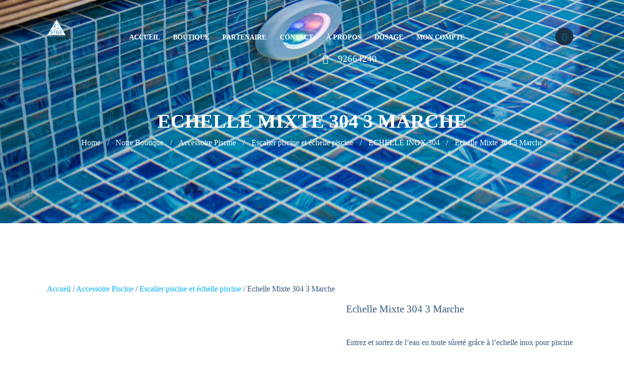

--- FILE ---
content_type: text/html; charset=UTF-8
request_url: https://www.piscinetunisie.com/shop/echelle-mixte-304-3-marche/
body_size: 45540
content:
<!DOCTYPE html><html lang="fr-FR" class="scheme_original"><head><script data-no-optimize="1">var litespeed_docref=sessionStorage.getItem("litespeed_docref");litespeed_docref&&(Object.defineProperty(document,"referrer",{get:function(){return litespeed_docref}}),sessionStorage.removeItem("litespeed_docref"));</script> <link rel="dns-prefetch" href="//cdn.hu-manity.co" /><meta charset="UTF-8" /><meta name="viewport" content="width=device-width, initial-scale=1, maximum-scale=6"><meta name="format-detection" content="telephone=no"><link rel="profile" href="//gmpg.org/xfn/11" /><link rel="pingback" href="https://www.piscinetunisie.com/xmlrpc.php" /><style id="jetpack-boost-critical-css">@media all{.gm_tr_list>*{display:block;position:relative;padding:10px;box-sizing:border-box;background-color:#2b2c30;border-radius:5px;height:120px;padding:20px;grid-area:"cell";color:#b7bbc0}.gm_br_desc{grid-area:br_desc;height:100%;padding-bottom:20px;box-sizing:border-box;display:flex;align-items:flex-end;line-height:1.3}.gm_br_banner{display:flex;justify-content:flex-end;align-items:flex-end;grid-area:br_image;height:110px;margin-top:auto;filter:drop-shadow(0px 8px 40px rgba(0,0,0,.25))}}@media all{.mc4wp-form input[name^=_mc4wp_honey]{display:none!important}.mc4wp-form-theme input,.mc4wp-form-theme label{box-sizing:border-box;vertical-align:baseline;width:auto;height:auto;line-height:normal;display:block}.mc4wp-form-theme input:after,.mc4wp-form-theme label:after{content:"";clear:both;display:table}.mc4wp-form-theme label{margin-bottom:6px;font-weight:700;display:block}.mc4wp-form-theme input[type=text]{vertical-align:middle;text-shadow:none;background:#fff;border:1px solid #ccc;border-radius:2px;outline:0;width:100%;max-width:480px;height:auto;min-height:32px;padding:8px 16px;line-height:1.42857;color:#555!important}}@media all{.is-screen-reader-text{border:0;clip:rect(1px,1px,1px,1px);-webkit-clip-path:inset(50%);clip-path:inset(50%);color:#000;height:1px;margin:-1px;overflow:hidden;padding:0;position:absolute!important;width:1px;word-wrap:normal!important;word-break:normal}.popup-search-close{width:20px;height:20px}.popup-search-close{z-index:99999;float:right;position:relative;margin:20px 20px 0 0}#is-popup-wrapper{width:100%;height:100%;position:fixed;top:0;left:0;background:rgba(4,4,4,.91);z-index:999999}.is-popup-search-form form{width:80%;margin:20%auto 0}.popup-search-close:after{border-left:2px solid #848484;content:"";height:20px;left:9px;position:absolute;-webkit-transform:rotate(45deg);-moz-transform:rotate(45deg);-ms-transform:rotate(45deg);-o-transform:rotate(45deg);transform:rotate(45deg)}.popup-search-close:before{border-left:2px solid #848484;content:"";height:20px;left:9px;position:absolute;-webkit-transform:rotate(-45deg);-moz-transform:rotate(-45deg);-ms-transform:rotate(-45deg);-o-transform:rotate(-45deg);transform:rotate(-45deg)}.is-form-style label{display:inline-block!important}.is-form-style label{padding:0;vertical-align:middle;margin:0;width:100%;line-height:1}.is-form-style{line-height:1;position:relative;padding:0!important}.is-form-style.is-form-style-3 label{width:calc(100% - 36px)!important}.is-form-style input.is-search-input{background:#fff;background-image:none!important;color:#333;padding:0 12px;margin:0;outline:0!important;font-size:14px!important;height:36px;min-height:0;line-height:1;border-radius:0;border:1px solid #ccc!important;font-family:arial;width:100%;-webkit-box-sizing:border-box;-moz-box-sizing:border-box;box-sizing:border-box;-webkit-appearance:none;-webkit-border-radius:0}.is-form-style input.is-search-input::-webkit-search-cancel-button,.is-form-style input.is-search-input::-webkit-search-results-button{display:none}.is-form-style.is-form-style-3 input.is-search-input{border-right:0!important}.is-form-style button.is-search-submit{background:0 0;border:0;box-shadow:none!important;opacity:1;padding:0!important;margin:0;line-height:0;outline:0;vertical-align:middle;width:36px;height:36px}.is-form-style .is-search-submit path{fill:#555}.is-search-icon{width:36px;padding-top:6px!important}.is-search-icon svg{width:22px;display:inline}.is-search-icon{display:inline-block!important;color:#666;background:#ededed;box-shadow:none!important;outline:0;margin:0;font-size:14px!important;border:1px solid #ccc;border-radius:0;line-height:1;height:36px;text-transform:capitalize;vertical-align:middle;-webkit-box-sizing:border-box;-moz-box-sizing:border-box;box-sizing:border-box}}@media all{@font-face{font-display:swap;font-family:fontello;font-weight:400;font-style:normal}[class*=" icon-"]:before{font-family:fontello;font-style:normal;font-weight:400;speak:none;display:inline-block;text-decoration:inherit;width:1em;margin-right:.2em;text-align:center;font-variant:normal;text-transform:none;line-height:1em;margin-left:.2em;-webkit-font-smoothing:antialiased;-moz-osx-font-smoothing:grayscale}.icon-search:before{content:""}.icon-cancel:before{content:""}.icon-menu:before{content:""}.icon-basket:before{content:""}.icon-phone-1:before{content:""}}@media all{a,article,body,button,del,div,em,form,h1,h2,h4,h5,h6,html,input,ins,label,li,ol,p,section,span,strong,table,tbody,td,th,tr,ul{font-family:inherit;font-size:100%;font-style:inherit;font-weight:inherit;line-height:inherit;border:0;outline:0;-webkit-font-smoothing:antialiased;-ms-word-wrap:break-word;word-wrap:break-word}body,html{margin:0;padding:0;width:100%;line-height:150%}html{height:100%;font-size:100%;overflow-y:scroll!important;overflow-x:hidden;-webkit-text-size-adjust:100%;-ms-text-size-adjust:100%}body{text-rendering:optimizeLegibility}article,header,nav,section{display:block}h1,h2,h4,h5,h6{line-height:120%}h1,h2,h4,h5,h6,ol,p,ul{margin:0}h2+h4,h2+h5{margin-top:0}strong{font-weight:500}ol,p,ul{margin-bottom:1.7em}li>ul{margin-bottom:0}ol>li,ul>li{margin-bottom:.4em}li>ul{margin-top:.5em}ol,ul{padding-left:1.5em}select{width:100%}a{text-decoration:none;background:0 0}a{outline:0}a img{border:none}table{border-collapse:collapse;border-spacing:0}td,th{border:1px solid #e4e7e8;padding:4px}th{font-weight:700;text-align:center}body.woocommerce-page table td,body.woocommerce-page table th{border-width:0}strong{font-weight:700}em{font-style:italic}ins{background-color:transparent;text-decoration:none;font-style:italic;font-weight:700}img{max-width:100%;height:auto;vertical-align:top}svg:not(:root){overflow:hidden}[class*=" icon-"]:before{line-height:inherit;font-weight:inherit;font-size:inherit;width:auto;margin:0}button,input,select{font-family:inherit;font-size:1em;line-height:1.2857em;margin:0;vertical-align:baseline}button,input{line-height:normal}button{overflow:visible}button{-webkit-appearance:button;border-radius:0;-webkit-border-radius:0}input[type=number],input[type=search],input[type=text],select{-webkit-box-sizing:border-box;-moz-box-sizing:border-box;box-sizing:border-box;font-weight:300;border-radius:0}input[type=search]{-webkit-appearance:none;-webkit-appearance:textfield}input[type=search]::-webkit-search-cancel-button{-webkit-appearance:none}input[type=number],input[type=search],input[type=text],select{-webkit-appearance:none;outline:0;resize:none;padding:.5em .94em;border:1px solid;font-size:1.33em}select{outline:0}.screen-reader-text{clip:rect(1px,1px,1px,1px);position:absolute!important}.column-1_7{width:14.28571429%}.column-6_7{width:85.71428571%}.content_wrap,.page_wrap{margin:0 auto}.top_panel_image:before{left:auto;right:0}.content_wrap{width:1170px;margin:0 auto}.content_wrap:after{content:" ";display:block;width:100%;height:0;clear:both}.content,.sidebar{-webkit-box-sizing:border-box;-moz-box-sizing:border-box;box-sizing:border-box}.sidebar{width:272px}.page_content_wrap{padding:7.65em 0 7em}.top_panel_wrap{position:relative}.top_panel_over .top_panel_wrap{position:absolute;top:0;left:0;right:0;z-index:1000}body:not(.top_panel_fixed) .top_panel_position_over .top_panel_middle,body:not(.top_panel_fixed) .top_panel_position_over.top_panel_wrap_inner{background:0 0!important}.top_panel_wrap [class*=" icon-"]:before{margin-right:.8em}.top_panel_fixed_wrap{display:none}.top_panel_top_contact_area{float:right;margin-top:.9em;font-size:1.2em}.top_panel_top_contact_area:before{position:relative}.top_panel_top_contact_area span{font-weight:700;text-transform:uppercase}.top_panel_top_user_area{float:right}.menu_user_nav{float:left;margin-top:1em}.top_panel_wrap ul{margin:0;padding:0;list-style-type:none}.top_panel_wrap li{margin-bottom:0;position:relative}.menu_main_nav_area{position:relative;z-index:1000;display:none}.menu_main_nav>li{position:relative;float:left;z-index:20}.menu_main_nav>li+li{z-index:19}.menu_main_nav>li+li+li{z-index:18}.menu_main_nav>li+li+li+li{z-index:17}.menu_main_nav>li+li+li+li+li{z-index:16}.menu_main_nav>li+li+li+li+li+li{z-index:15}.menu_main_nav>li+li+li+li+li+li+li{z-index:14}.menu_main_nav>li>a{display:block;padding:1em 1.5em;text-transform:uppercase}.menu_main_nav li a:before{margin-right:.5em}.top_panel_middle .sidebar_cart{position:absolute;top:4.5em;left:0;z-index:1001;display:none;float:none;text-align:left;border:1px solid #eee}.top_panel_icon{padding:0}.top_panel_icon .sidebar_cart{top:3.5em;left:-.7em}.top_panel_style_7 .top_panel_icon .sidebar_cart{left:auto;right:-1em}.top_panel_icon.search_wrap{width:2.2857em;height:2.2857em;line-height:2.2857em;-webkit-border-radius:1.15em;-moz-border-radius:1.15em;border-radius:1.15em}.top_panel_icon.search_wrap .search_submit{line-height:2.5em;height:2.5em}.top_panel_icon.search_wrap .search_field{padding:0;padding-left:2.2857em}.top_panel_icon .contact_cart_label,.top_panel_icon .contact_cart_totals{display:none}.top_panel_icon .contact_icon{display:inline-block;text-align:center}.top_panel_icon .contact_icon:before{margin-right:0}.top_panel_icon.menu_main_cart{position:relative}.top_panel_icon .contact_icon{width:2.2857em;height:2.2857em;line-height:2.2857em}.top_panel_icon.menu_main_cart .contact_icon{-webkit-border-radius:1.15em;-moz-border-radius:1.15em;border-radius:1.15em}.top_panel_wrap .logo{margin:2em 0 1em;overflow:hidden}.top_panel_wrap .logo_main{max-height:100px;width:auto}.logo a{display:inline-block}.logo img{float:left;margin:0 .7857em .7857em 0;width:auto}.top_panel_wrap .logo_fixed{display:none;max-height:42px;width:auto}.top_panel_style_7 .content_wrap{position:relative}.top_panel_style_7 .menu_main_wrap{float:right}.top_panel_style_7 .contact_logo{position:absolute;z-index:1;top:0;left:0}.top_panel_style_7 .menu_main_nav_area{float:left}.top_panel_style_7 .top_panel_icon{float:right}.top_panel_image{min-height:28.65em;position:relative;background-size:cover;background-position:center}.top_panel_image_header{display:block;max-width:100%;text-align:center;width:90%;margin:0 auto}.top_panel_over .top_panel_image_header{position:absolute;left:50%;top:56.4%;-webkit-transform:translateX(-50%) translateY(-50%);-moz-transform:translateX(-50%) translateY(-50%);transform:translateX(-50%) translateY(-50%)}.breadcrumbs{font-size:1.53em;padding-bottom:1em}.top_panel_image_title{font-weight:700;margin-bottom:.3em;font-size:4em}.top_panel_wrap .contact_label{font-weight:700;margin:.3em 0 .15em}.top_panel_middle .contact_icon{float:left;width:3.5em;height:3.5em;line-height:3.5em;margin-right:.5em;text-align:center;-webkit-border-radius:50%;-moz-border-radius:50%;border-radius:50%}.top_panel_middle .contact_icon:before{font-size:1.5em;margin-right:0}.top_panel_wrap .menu_main_cart .contact_icon:before{font-size:1em}.top_panel_middle .menu_main_wrap{text-align:left}.top_panel_middle .menu_main_nav_area{display:inline-block}.top_panel_style_7 .top_panel_middle .contact_icon{width:2.2857em;height:2.2857em;line-height:2.2857em}.top_panel_style_7 .top_panel_middle{min-height:0}.top_panel_middle .search_wrap{display:none}.search_wrap{position:relative;max-width:10em;min-width:2.2857em;z-index:1000}.search_wrap .search_field{border:none}.search_wrap .search_submit{background-color:transparent!important}.top_panel_icon.search_wrap .search_field{background-color:transparent!important}.search_wrap form{width:100%;position:relative;-webkit-box-sizing:border-box;-moz-box-sizing:border-box;box-sizing:border-box}.search_wrap .search_submit{position:absolute;left:0;top:0;width:2.5em;padding:0;margin:0;text-align:right;font-weight:400;border:none}.search_wrap .search_field{width:100%;padding-left:2.2857em;-webkit-box-sizing:border-box;-moz-box-sizing:border-box;box-sizing:border-box}.search_wrap .search_submit:before{margin-right:.35em}.top_panel_style_7 .search_form_wrap{width:100%;overflow:hidden}.top_panel_style_7 .search_results{top:3.3em!important}.top_panel_icon .search_submit{display:inline-block;text-align:center}.top_panel_icon .search_submit:before{margin-right:0}.search_wrap .search_results{display:none;position:absolute;z-index:1000;right:0;top:4.2857em;background-color:#fff;border:1px solid #e5e5e5;width:270px;padding:1em;line-height:1.5em;text-align:left;-webkit-box-shadow:-4px 3px 0 0 rgba(0,0,0,.2);-moz-box-shadow:-4px 3px 0 0 rgba(0,0,0,.2);box-shadow:-4px 3px 0 0 rgba(0,0,0,.2)}.search_wrap .search_results:after,.top_panel_middle .sidebar_cart:after{content:" ";width:10px;height:10px;background-color:#fff;border-left:1px solid #e5e5e5;border-top:1px solid #e5e5e5;position:absolute;top:-6px;right:3em;-webkit-transform:rotate(45deg);-moz-transform:rotate(45deg);-o-transform:rotate(45deg);-ms-transform:rotate(45deg);transform:rotate(45deg)}.top_panel_middle .sidebar_cart:after{left:1.5em;right:auto}.top_panel_style_7 .top_panel_middle .sidebar_cart:after{right:2.15em;left:auto}.search_wrap .search_results .search_results_close{position:absolute;top:3px;right:3px;display:block;text-align:center;overflow:hidden;font-size:.875em;width:1.2em;height:1.2em;line-height:1.2em}.header_mobile{position:relative;z-index:10003;display:none;width:100%}.header_mobile.top_panel_position_over{position:absolute;top:0}.header_mobile .mask{position:fixed;top:0;left:0;bottom:0;z-index:1001;background-color:rgba(0,0,0,.6)}.header_mobile .content_wrap{text-align:right}.header_mobile .logo{padding-top:15px;padding-bottom:10px}.header_mobile .logo img{margin:0}.header_mobile .logo_main{height:53px}.header_mobile .menu_button{position:absolute;left:30px;top:50%;margin-top:-13px}.header_mobile .menu_main_cart{position:absolute;left:60px;margin:0;top:50%;margin-top:-12px}.header_mobile .menu_button,.header_mobile .menu_main_cart .top_panel_cart_button .contact_icon{background-color:transparent!important;font-size:26px;height:auto;width:auto;line-height:25px}.header_mobile .side_wrap{display:block;position:fixed;top:0;left:-320px;width:320px;height:auto;bottom:0;overflow:hidden;overflow-y:scroll;z-index:10003;padding:0}.header_mobile .side_wrap .close{position:absolute;top:15px;right:20px;text-transform:uppercase;display:none}.panel_bottom,.panel_top{padding:0;position:relative;display:block}.header_mobile .menu_main_nav_area{display:block}.header_mobile .menu_main_nav{padding-left:0;margin:0}.header_mobile .menu_main_nav li{margin:0}.header_mobile .menu_main_nav>li{float:none;display:block;border-bottom:1px solid rgba(0,0,0,.09)}.header_mobile .menu_main_nav>li>a{padding:17px 35px;padding-right:54px;font-size:12px;line-height:16px}.header_mobile .search_wrap{position:relative;float:none;margin:0;padding:0;border-bottom:1px solid rgba(0,0,0,.09)}.header_mobile .search_wrap:after{content:"";position:absolute;top:0;left:0;right:0;bottom:0;background-color:rgba(0,0,0,.09);z-index:0}.header_mobile .search_wrap>*{z-index:1;position:relative}.header_mobile .search_wrap{max-width:100%;padding:10px 35px;padding-right:54px}.header_mobile .search_wrap:before{content:"";font-family:fontello;position:absolute;right:28px;top:16px;font-size:12px}.header_mobile .search_wrap .search_field{padding:0;font-size:14px;line-height:29px}.header_mobile .search_wrap form{padding-left:0}.header_mobile .search_wrap .search_results,.header_mobile .search_wrap .search_submit{display:none!important}.header_mobile .search_field::-webkit-input-placeholder{color:#fff}.header_mobile .search_field:-moz-placeholder{color:#fff}.header_mobile .search_field::-moz-placeholder{color:#fff}.header_mobile .search_field:-ms-input-placeholder{color:#fff}.header_mobile .sidebar_cart{position:absolute;top:35px;left:0;right:auto;z-index:1000;display:none;float:none;text-align:left;border:1px solid #eee}.header_mobile .sidebar_cart{width:250px!important;padding:1.5em!important;z-index:100000}.header_mobile .widget_shopping_cart{display:block!important}.header_mobile .sidebar_cart>li{margin:0;padding-left:0;list-style-type:none}.header_mobile .sidebar_cart>li:before{display:none}.breadcrumbs .breadcrumbs_item{display:inline-block;vertical-align:top;white-space:nowrap}.breadcrumbs .breadcrumbs_delimiter{display:inline-block;position:relative;margin:0 .85em;vertical-align:top;text-align:center}.breadcrumbs .breadcrumbs_delimiter:before{content:"/"}button{display:inline-block;text-align:center;padding:.64em 2.27em;font-size:.93em;border:2px solid;font-weight:300;text-transform:uppercase}button:before{margin-right:10px}select{-webkit-appearance:none;-moz-appearance:none;appearance:none}.top_panel_image_header{position:absolute;left:50%;top:50%;-webkit-transform:translateX(-50%) translateY(-50%);-moz-transform:translateX(-50%) translateY(-50%);transform:translateX(-50%) translateY(-50%)}input[type=number]{-moz-appearance:textfield!important}}@media all{button{display:inline-block;text-align:center;padding:.64em 2.27em;font-size:.93em;border:2px solid;font-weight:300;text-transform:uppercase}button:before{margin-right:10px}}.scheme_original .body_wrap,.scheme_original .top_panel_top_contact_area a[href*="tel:"]{color:#33567b}.scheme_dark .top_panel_top_contact_area a[href*="tel:"]{color:#fff}h1{font-size:5em;line-height:1em;font-weight:700;margin-top:.43em;margin-bottom:.43em}h2{font-size:4em;line-height:1.2em;font-weight:700;margin-top:.33em;margin-bottom:.33em}h4{font-size:2.4em;line-height:1.2em;font-weight:300;margin-top:.9em;margin-bottom:.9em}h5{font-size:1.6em;line-height:1.35em;font-weight:700;margin-top:1.45em;margin-bottom:1.45em}h6{font-size:1.333em;line-height:1.35em;font-weight:300;margin-top:1.55em;margin-bottom:1.55em}h1,h2,h4,h5,h6{text-transform:uppercase}.scheme_original h4,.scheme_original h5,.scheme_original h6{color:#052e5a}h6{text-transform:none}.scheme_original a{color:#00aeef}.scheme_dark a{color:#00aeef}.scheme_original td,.scheme_original th{border-color:#a2e3ff}input[type=number],input[type=search],input[type=text],select{line-height:1.31em}.scheme_original input[type=number],.scheme_original input[type=search],.scheme_original input[type=text],.scheme_original select{color:#33567b}.scheme_dark input[type=text]{color:#fff}.scheme_original input[type=number],.scheme_original input[type=search],.scheme_original input[type=text],.scheme_original select{border-color:#ddecee}.scheme_dark input[type=text]{border-color:#ddecee}.scheme_original input::-webkit-input-placeholder{color:#33567b}.scheme_dark input::-webkit-input-placeholder{color:#fff}.scheme_original .sidebar_cart,.scheme_original body:not(.video_bg_show),.scheme_original body:not(.video_bg_show) .body_wrap{background-color:#fff}.scheme_dark .sidebar_cart{background-color:#1c3145}.scheme_original .top_panel_image:after,.scheme_original .top_panel_image:before{background-color:#fff}.scheme_original .top_panel_wrap_inner{background-color:#fff}.scheme_dark .top_panel_wrap_inner{background-color:#1c3145}.scheme_original .top_panel_middle .sidebar_cart,.scheme_original .top_panel_middle .sidebar_cart:after{border-color:#a2e3ff}.scheme_dark .top_panel_middle .sidebar_cart,.scheme_dark .top_panel_middle .sidebar_cart:after{border-color:#002436}.scheme_original .top_panel_middle .sidebar_cart,.scheme_original .top_panel_middle .sidebar_cart:after{background-color:#fff}.scheme_dark .top_panel_middle .sidebar_cart,.scheme_dark .top_panel_middle .sidebar_cart:after{background-color:#1c3145}.scheme_original .top_panel_position_over .top_panel_top_contact_area,.scheme_original .top_panel_position_over .top_panel_top_contact_area a[href*="tel:"]{color:#fff}.scheme_dark .top_panel_position_over .top_panel_top_contact_area,.scheme_dark .top_panel_position_over .top_panel_top_contact_area a[href*="tel:"]{color:#fff}.top_panel_middle .logo{margin-top:2.7em;margin-bottom:0}.top_panel_middle .menu_main_wrap{margin-top:2.7em}.scheme_original .top_panel_image{background-color:#00aeef}.scheme_original .top_panel_image_header,.scheme_original .top_panel_image_title{color:#fff}.scheme_original .top_panel_image_header a,.scheme_original .top_panel_over .top_panel_style_7 .menu_main_nav>li>a{color:#fff}.menu_main_nav>li>a{padding:1.8em 1.45em 1.8em;font-size:.8em;line-height:1.2857em;font-weight:700}.scheme_original .menu_main_nav>li>a{color:#232a34}.scheme_dark .menu_main_nav>li>a{color:#232a34}.scheme_original .top_panel_middle .contact_icon{color:#4f7298}.scheme_dark .top_panel_middle .contact_icon{color:#5b7da1}.scheme_original .top_panel_middle .contact_icon{background-color:#fff}.scheme_dark .top_panel_middle .contact_icon{background-color:#1c3145}.top_panel_icon{margin:.85em 0 1em 1em}.scheme_original .top_panel_icon.search_wrap{background-color:#fff}.scheme_dark .top_panel_icon.search_wrap{background-color:#1c3145}.scheme_original .top_panel_icon.search_wrap{color:#00aeef}.scheme_dark .top_panel_icon.search_wrap{color:#00aeef}.scheme_original .top_panel_icon .contact_icon,.scheme_original .top_panel_icon .search_submit{color:#fda940}.scheme_dark .top_panel_icon .contact_icon,.scheme_dark .top_panel_icon .search_submit{color:#007bc2}.scheme_original .top_panel_icon.menu_main_cart .contact_icon{background-color:#fff}.scheme_dark .top_panel_icon.menu_main_cart .contact_icon{background-color:#1c3145}.scheme_original .search_results .search_results_close{color:#00aeef}.scheme_dark .search_results .search_results_close{color:#00aeef}.scheme_original .header_mobile .menu_button,.scheme_original .header_mobile .menu_main_cart .top_panel_cart_button .contact_icon{color:#052e5a}.scheme_original .header_mobile.top_panel_position_over .menu_button,.scheme_original .header_mobile.top_panel_position_over .menu_main_cart .top_panel_cart_button .contact_icon{color:#fff}.scheme_original .header_mobile.top_panel_position_over .menu_button{color:#fff}.scheme_original .header_mobile .side_wrap{color:#fff}.scheme_original .header_mobile .panel_top,.scheme_original .header_mobile .side_wrap{background-color:#00aeef}.scheme_original .header_mobile .panel_bottom{background-color:#fda940}.scheme_original .header_mobile .menu_main_nav>li a{color:#fff}.scheme_original .header_mobile .search_wrap{border-color:#00aeef}.scheme_original .header_mobile .search_wrap .search_field{color:#fff}.sidebar{background-image:url(https://www.piscinetunisie.com/wp-content/themes/poolservices/images/bg_image.jpg)}.scheme_original .woocommerce div.product p.price,.scheme_original .woocommerce-page div.product p.price{color:#00aeef}.scheme_original .woocommerce button.button,.scheme_original .woocommerce button.button.alt,.scheme_original .woocommerce-page button.button,.scheme_original .woocommerce-page button.button.alt{background-color:#ddecee}.scheme_original .woocommerce button.button,.scheme_original .woocommerce button.button.alt,.scheme_original .woocommerce-page button.button,.scheme_original .woocommerce-page button.button.alt{color:#33567b}.scheme_original .woocommerce span.onsale,.scheme_original .woocommerce-page span.onsale{background-color:#fda940}.scheme_original .woocommerce span.onsale,.scheme_original .woocommerce-page span.onsale{color:#fff}.woocommerce div.product .woocommerce-tabs .panel,.woocommerce-page div.product .woocommerce-tabs .panel{background-image:url(https://www.piscinetunisie.com/wp-content/themes/poolservices/images/bg_image.jpg)}.scheme_original .woocommerce div.product div.images,.scheme_original .woocommerce-page div.product div.images{color:rgba(221,236,238,.5)}.scheme_original footer.widget_area.scheme_dark *{color:rgba(255,255,255,.5)}button{line-height:1.2857em}.scheme_original button{background-color:#fda940}.scheme_dark button{background-color:#007bc2}.scheme_original button{color:#fff}.scheme_dark button{color:#fff}.scheme_original button{border-color:#fda940}.scheme_dark button{border-color:#007bc2}.woocommerce .content ol li,.woocommerce .content ul li,.woocommerce-page .content ol li,.woocommerce-page .content ul li{line-height:21px}.woocommerce .content ol li:before,.woocommerce .content ul li:before,.woocommerce-page .content ol li:before,.woocommerce-page .content ul li:before{margin-top:8px}.woocommerce span.onsale,.woocommerce-page span.onsale{position:absolute;z-index:1;left:0;top:0;margin:1.6em 0 0 1.6em;width:4em;height:4em;overflow:hidden;font-size:.625em;font-weight:700;text-align:center;line-height:4em;text-transform:uppercase;-webkit-border-radius:50%;-moz-border-radius:50%;border-radius:50%}.woocommerce button.button,.woocommerce button.button.alt,.woocommerce-page button.button,.woocommerce-page button.button.alt{text-transform:uppercase;text-align:center;padding:.75em 1.74em;font-size:1em;line-height:1.2857em;font-weight:700;margin:0;border-radius:0;margin-bottom:1px}.woocommerce div.product .product_title{font-size:1.33em;line-height:1.3em;font-weight:300;margin-bottom:1.1em;text-transform:none}.woocommerce div.product p.price{position:relative;margin-bottom:.95em;font-weight:700;font-size:1.2em}.woocommerce div.product p.price .woocommerce-Price-currencySymbol{font-weight:300}.woocommerce div.product p.price:after{display:block;width:40px;height:2px;content:"";margin-top:7px}.woocommerce div.product p.price ins{text-decoration:none;font-size:1.125em;font-style:normal}.woocommerce div.product p.price del{font-size:.875em}.woocommerce div.product div.images,.woocommerce-page div.product div.images{margin-bottom:2em;width:40%;float:left;box-sizing:border-box}.woocommerce div.product div.summary,.woocommerce-page div.product div.summary{width:60%;float:right;box-sizing:border-box;padding-left:3em}.woocommerce div.product form.cart,.woocommerce-page div.product form.cart{margin-bottom:1.2em;padding-bottom:0;overflow:hidden;margin-top:2.1em}.woocommerce div.product form.cart div.quantity,.woocommerce-page div.product form.cart div.quantity{margin:0 .5em 2em 0;width:9.5em;height:2.75em;position:relative;text-align:left}.woocommerce div.product form.cart div.quantity input[type=number],.woocommerce-page div.product form.cart div.quantity input[type=number]{width:100%;height:100%;padding:0 2.2em 0 .5em;-moz-appearance:none;-webkit-appearance:none;text-align:center}.woocommerce div.product .woocommerce-tabs .panel,.woocommerce-page div.product .woocommerce-tabs .panel{border-width:1px;border-style:solid;margin:0;padding:2.95em 1.5em 1.5em;display:none}.woocommerce div.product .woocommerce-tabs h2,.woocommerce-page div.product .woocommerce-tabs h2{margin-top:0;font-size:1.625em;font-weight:400}.top_panel_wrap .sidebar_cart{width:270px!important;padding:1.5em!important}.top_panel_wrap .widget_shopping_cart{display:block!important}.top_panel_wrap .sidebar_cart>li{margin:0;padding-left:0}.top_panel_wrap .sidebar_cart>li:before{display:none}.woocommerce .quantity input.qty,.woocommerce-page .quantity input.qty{font-weight:400;color:#222;padding:.5em;width:5em}.woocommerce .cart .button{padding:.75em 1.74em!important}@media (min-width:640px) and (max-width:767px){.woocommerce div.product div.summary,.woocommerce-page div.product div.summary{float:right;width:100%}.woocommerce div.product div.images,.woocommerce-page div.product div.images{float:none;width:100%;margin:0 auto;margin-bottom:4em}}@media (min-width:480px) and (max-width:639px){.woocommerce div.product div.summary,.woocommerce-page div.product div.summary{float:right;width:100%}.woocommerce div.product div.images,.woocommerce-page div.product div.images{float:none;width:100%;margin:0 auto;margin-bottom:4em}}@media (min-width:320px) and (max-width:479px){.woocommerce div.product div.summary,.woocommerce-page div.product div.summary{width:100%}.woocommerce .cart .button{padding:.85em 1.5em!important}}.woocommerce div.product div.images img{-webkit-box-sizing:border-box;-ms-box-sizing:border-box;box-sizing:border-box}.woocommerce div.product div.images .woocommerce-product-gallery__image:first-child{margin-bottom:6px}.woocommerce div.product div.images .woocommerce-product-gallery__image:nth-child(n+2){padding:0 6px 6px 0;-webkit-box-sizing:border-box;-ms-box-sizing:border-box;box-sizing:border-box}.woocommerce div.product div.images .woocommerce-product-gallery__wrapper{max-width:none}.woocommerce div.product div.images .woocommerce-product-gallery__wrapper .woocommerce-product-gallery__image:first-child{margin-bottom:0}.woocommerce div.product div.images .woocommerce-product-gallery__wrapper .woocommerce-product-gallery__image:nth-child(n+2){padding:0}.woocommerce div.product div.images .woocommerce-product-gallery__wrapper .woocommerce-product-gallery__image img{border:none}.pswp__bg{opacity:.8!important}.woocommerce div.product form.cart .variations td,.woocommerce div.product form.cart .variations th{vertical-align:middle}.woocommerce .variations select{background:url(https://www.piscinetunisie.com/wp-content/themes/poolservices/images/select.png) right top no-repeat;padding-right:30px;background-position:92% 50%}.woocommerce div.product form.cart .reset_variations{position:absolute;line-height:1.5em}.sidebar{width:300px}.woocommerce .sidebar{width:280px}.top_panel_image_title{font-size:3.5em}.top_panel_image_title{font-size:3.5em}.menu_main_nav>li>a{padding:1.8em 1em 1.8em}.content_wrap{width:964px}.top_panel_image_title{font-size:3.5em}.menu_main_nav>li>a{padding:1.8em 1em 1.8em}.content_wrap{width:900px}.top_panel_image_title{font-size:3.5em}.menu_main_nav>li>a{padding:1.8em 1em 1.8em}.sidebar{width:270px}.woocommerce .sidebar{width:250px}.content_wrap{width:708px}.woocommerce .sidebar{width:100%;float:none;margin-top:2em}.top_panel_top_user_area{float:none;clear:both;width:100%}button{padding:.75em}.top_panel_image{height:22em}.top_panel_image_title{font-size:3.5em}.top_panel_image_header{width:100%;max-width:100%}.top_panel_image{height:20em}.top_panel_image_title{font-size:3.5em}.top_panel_image_header{width:100%;max-width:100%}.top_panel_image{height:20em}.top_panel_image_title{font-size:2.5em}.breadcrumbs{font-size:1em}.top_panel_image_header{width:100%;max-width:100%}.woocommerce .sidebar{width:100%;float:none;margin-top:2em}.top_panel_top_user_area{float:none;clear:both;width:100%}.top_panel_top_contact_area,.top_panel_top_user_area .menu_user_nav{margin-top:.5em}.top_panel_middle .logo{font-size:.875em}.top_panel_middle .logo img{max-height:40px}td,th{padding:2px}button{padding:.7em .6em}button:before{margin-right:4px}h1{font-size:2.5em}h2{font-size:2em}h4{font-size:1.3333em}h5{font-size:1.1667em}h6{font-size:1em}.content_wrap{width:85%}.woocommerce .sidebar{width:100%;float:none}.top_panel_top_contact_area,.top_panel_top_user_area{float:none;clear:both;width:100%;text-align:center;margin:.5em 0 0}.top_panel_top_user_area .menu_user_nav{display:inline-block;float:none;margin-top:-.5em}.top_panel_middle .logo{font-size:.875em}.top_panel_middle .logo img{max-height:40px}td,th{padding:2px}.woocommerce div.product div.images,.woocommerce-page div.product div.images{width:100%;float:none}button:before{margin-right:4px}button{padding:.7em .6em}.top_panel_image{height:20em}.top_panel_image_title{font-size:2.5em}.breadcrumbs{font-size:1em;padding:0 .5em}.top_panel_image_header{width:100%;max-width:100%}@media (max-width:639px){.header_mobile .logo_main{height:40px}}@media (max-width:480px){.header_mobile .mask{display:none!important}.header_mobile .side_wrap{width:100%;top:65px;left:-100%}}ol,ul{box-sizing:border-box}.entry-content{counter-reset:footnotes}.screen-reader-text{border:0;clip:rect(1px,1px,1px,1px);clip-path:inset(50%);height:1px;margin:-1px;overflow:hidden;padding:0;position:absolute;width:1px;word-wrap:normal!important}.woocommerce div.product div.images,.woocommerce-page div.product div.images{float:left;width:48%}.woocommerce div.product div.summary,.woocommerce-page div.product div.summary{float:right;width:48%;clear:none}.woocommerce div.product .woocommerce-tabs,.woocommerce-page div.product .woocommerce-tabs{clear:both}.woocommerce .woocommerce-breadcrumb{margin:0 0 1em;padding:0}.woocommerce .woocommerce-breadcrumb::after,.woocommerce .woocommerce-breadcrumb::before{content:" ";display:table}.woocommerce .woocommerce-breadcrumb::after{clear:both}.woocommerce .quantity .qty{width:3.631em;text-align:center}.woocommerce div.product{margin-bottom:0;position:relative}.woocommerce div.product .product_title{clear:none;margin-top:0;padding:0}.woocommerce div.product p.price ins{background:inherit;font-weight:700;display:inline-block}.woocommerce div.product p.price del{opacity:.5;display:inline-block}.woocommerce div.product div.images{margin-bottom:2em}.woocommerce div.product div.images img{display:block;width:100%;height:auto;box-shadow:none}.woocommerce div.product div.images.woocommerce-product-gallery{position:relative}.woocommerce div.product div.images .woocommerce-product-gallery__wrapper{margin:0;padding:0}.woocommerce div.product div.images .woocommerce-product-gallery__image:nth-child(n+2){width:25%;display:inline-block}.woocommerce div.product div.summary{margin-bottom:2em}.woocommerce div.product .woocommerce-tabs .panel{margin:0 0 2em;padding:0}.woocommerce div.product form.cart{margin-bottom:2em}.woocommerce div.product form.cart::after,.woocommerce div.product form.cart::before{content:" ";display:table}.woocommerce div.product form.cart::after{clear:both}.woocommerce div.product form.cart div.quantity{float:left;margin:0 4px 0 0}.woocommerce div.product form.cart table{border-width:0 0 1px}.woocommerce div.product form.cart table td{padding-left:0}.woocommerce div.product form.cart .variations{margin-bottom:1em;border:0;width:100%}.woocommerce div.product form.cart .variations td,.woocommerce div.product form.cart .variations th{border:0;line-height:2em;vertical-align:top}.woocommerce div.product form.cart .variations label{font-weight:700;text-align:left}.woocommerce div.product form.cart .variations select{max-width:100%;min-width:75%;display:inline-block;margin-right:1em}.woocommerce div.product form.cart .reset_variations{visibility:hidden;font-size:.83em}.woocommerce div.product form.cart .button{vertical-align:middle;float:left}.woocommerce span.onsale{min-height:3.236em;min-width:3.236em;padding:.202em;font-size:1em;font-weight:700;position:absolute;text-align:center;line-height:3.236;top:-.5em;left:-.5em;margin:0;border-radius:100%;background-color:#b3af54;color:#fff;font-size:.857em;z-index:9}.woocommerce .cart .button{float:none}.woocommerce table.shop_attributes{border:0;border-top:1px dotted rgba(0,0,0,.1);margin-bottom:1.618em;width:100%}.woocommerce table.shop_attributes th{width:150px;font-weight:700;padding:8px;border-top:0;border-bottom:1px dotted rgba(0,0,0,.1);margin:0;line-height:1.5}.woocommerce table.shop_attributes td{font-style:italic;padding:0;border-top:0;border-bottom:1px dotted rgba(0,0,0,.1);margin:0;line-height:1.5}.woocommerce table.shop_attributes td p{margin:0;padding:8px 0}.woocommerce table.shop_attributes tr:nth-child(2n) td,.woocommerce table.shop_attributes tr:nth-child(2n) th{background:rgba(0,0,0,.025)}.woocommerce:where(body:not(.woocommerce-block-theme-has-button-styles)) button.button{font-size:100%;margin:0;line-height:1;position:relative;text-decoration:none;overflow:visible;padding:.618em 1em;font-weight:700;border-radius:3px;left:auto;color:#515151;background-color:#e9e6ed;border:0;display:inline-block;background-image:none;box-shadow:none;text-shadow:none}.woocommerce:where(body:not(.woocommerce-block-theme-has-button-styles)) button.button.alt{background-color:#7f54b3;color:#fff;-webkit-font-smoothing:antialiased}.woocommerce:where(body:not(.woocommerce-uses-block-theme)) .woocommerce-breadcrumb{font-size:.92em;color:#767676}.woocommerce:where(body:not(.woocommerce-uses-block-theme)) .woocommerce-breadcrumb a{color:#767676}.woocommerce:where(body:not(.woocommerce-uses-block-theme)) div.product p.price{color:#b3af54;font-size:1.25em}.screen-reader-text{clip:rect(1px,1px,1px,1px);word-wrap:normal!important;border:0;clip-path:inset(50%);height:1px;margin:-1px;overflow:hidden;overflow-wrap:normal!important;padding:0;position:absolute!important;width:1px}button.pswp__button,button.pswp__button--arrow--left::before,button.pswp__button--arrow--right::before{background-color:transparent!important}button.pswp__button--arrow--left,button.pswp__button--arrow--right{background-image:none!important}.pswp{display:none;position:absolute;width:100%;height:100%;left:0;top:0;overflow:hidden;-ms-touch-action:none;touch-action:none;z-index:1500;-webkit-text-size-adjust:100%;-webkit-backface-visibility:hidden;outline:0}.pswp *{-webkit-box-sizing:border-box;box-sizing:border-box}.pswp__bg{position:absolute;left:0;top:0;width:100%;height:100%;background:#000;opacity:0;-webkit-transform:translateZ(0);transform:translateZ(0);-webkit-backface-visibility:hidden;will-change:opacity}.pswp__scroll-wrap{position:absolute;left:0;top:0;width:100%;height:100%;overflow:hidden}.pswp__container{-ms-touch-action:none;touch-action:none;position:absolute;left:0;right:0;top:0;bottom:0}.pswp__container{-webkit-touch-callout:none}.pswp__bg{will-change:opacity}.pswp__container{-webkit-backface-visibility:hidden}.pswp__item{position:absolute;left:0;right:0;top:0;bottom:0;overflow:hidden}.pswp__button,.pswp__button--arrow--left:before,.pswp__button--arrow--right:before{background:url(https://c0.wp.com/p/woocommerce/9.3.2/assets/css/photoswipe/default-skin/default-skin.png) 0 0 no-repeat;background-size:264px 88px;width:44px;height:44px}.pswp__button--close{background-position:0-44px}.pswp__button--share{background-position:-44px -44px}.pswp__button--fs{display:none}.pswp__button--zoom{display:none;background-position:-88px 0}.pswp__button--arrow--left,.pswp__button--arrow--right{background:0 0;top:50%;margin-top:-50px;width:70px;height:100px;position:absolute}.pswp__button--arrow--left{left:0}.pswp__button--arrow--right{right:0}.pswp__button--arrow--left:before,.pswp__button--arrow--right:before{content:"";top:35px;background-color:rgba(0,0,0,.3);height:30px;width:32px;position:absolute}.pswp__button--arrow--left:before{left:6px;background-position:-138px -44px}.pswp__button--arrow--right:before{right:6px;background-position:-94px -44px}.pswp__share-modal{display:block;background:rgba(0,0,0,.5);width:100%;height:100%;top:0;left:0;padding:10px;position:absolute;z-index:1600;opacity:0;-webkit-backface-visibility:hidden;will-change:opacity}.pswp__share-modal--hidden{display:none}.pswp__share-tooltip{z-index:1620;position:absolute;background:#fff;top:56px;border-radius:2px;display:block;width:auto;right:44px;-webkit-box-shadow:0 2px 5px rgba(0,0,0,.25);box-shadow:0 2px 5px rgba(0,0,0,.25);-webkit-transform:translateY(6px);-ms-transform:translateY(6px);transform:translateY(6px);-webkit-backface-visibility:hidden;will-change:transform}.pswp__counter{position:absolute;left:0;top:0;height:44px;font-size:13px;line-height:44px;color:#fff;opacity:.75;padding:0 10px}.pswp__caption{position:absolute;left:0;bottom:0;width:100%;min-height:44px}.pswp__caption__center{text-align:left;max-width:420px;margin:0 auto;font-size:13px;padding:10px;line-height:20px;color:#ccc}.pswp__preloader{width:44px;height:44px;position:absolute;top:0;left:50%;margin-left:-22px;opacity:0;will-change:opacity;direction:ltr}.pswp__preloader__icn{width:20px;height:20px;margin:12px}@media screen and (max-width:1024px){.pswp__preloader{position:relative;left:auto;top:auto;margin:0;float:right}}.pswp__ui{-webkit-font-smoothing:auto;visibility:visible;opacity:1;z-index:1550}.pswp__top-bar{position:absolute;left:0;top:0;height:44px;width:100%}.pswp__caption,.pswp__top-bar{-webkit-backface-visibility:hidden;will-change:opacity}.pswp__caption,.pswp__top-bar{background-color:rgba(0,0,0,.5)}.pswp__ui--hidden .pswp__button--arrow--left,.pswp__ui--hidden .pswp__button--arrow--right,.pswp__ui--hidden .pswp__caption,.pswp__ui--hidden .pswp__top-bar{opacity:.001}</style><style>form#stickyelements-form input::-moz-placeholder{
						color: #4F4F4F;
					} 
					form#stickyelements-form input::-ms-input-placeholder{
						color: #4F4F4F					} 
					form#stickyelements-form input::-webkit-input-placeholder{
						color: #4F4F4F					}
					form#stickyelements-form input::placeholder{
						color: #4F4F4F					}
					form#stickyelements-form textarea::placeholder {
						color: #4F4F4F					}
					form#stickyelements-form textarea::-moz-placeholder {
						color: #4F4F4F					}</style><meta name='robots' content='index, follow, max-image-preview:large, max-snippet:-1, max-video-preview:-1' /><style>img:is([sizes="auto" i], [sizes^="auto," i]) { contain-intrinsic-size: 3000px 1500px }</style><title>Echelle Mixte 304 3 Marche &#8226; STGE</title><link rel="canonical" href="https://www.piscinetunisie.com/shop/echelle-mixte-304-3-marche/" /><meta property="og:locale" content="fr_FR" /><meta property="og:type" content="article" /><meta property="og:title" content="Echelle Mixte 304 3 Marche" /><meta property="og:description" content="Entrez et sortez de l&#039;eau en toute sûreté grâce à l&#039;echelle inox pour piscine enterrée. Le modèle mixte marie modernité et sobriété, en acier inox. Main courante en tubes Ø 43 mm inox et marches inox et plastique anti-dérapant. Ancrages pour liaison équipotentielle fournis. Modèles offrant 3 marches Caractéristique : 3 MARCHE Finition : Inox 304 Couleur : Inox 304 Marque: ASTRALPOOL Marque made in : ESPAGNOL" /><meta property="og:url" content="https://www.piscinetunisie.com/shop/echelle-mixte-304-3-marche/" /><meta property="og:site_name" content="STGE" /><meta property="article:publisher" content="https://www.facebook.com/STGEgroup/" /><meta property="article:modified_time" content="2025-06-04T15:41:53+00:00" /><meta property="og:image" content="https://www.piscinetunisie.com/wp-content/uploads/2016/06/05484-85-86-87escaleramixta-58013.jpg" /><meta property="og:image:width" content="147" /><meta property="og:image:height" content="211" /><meta property="og:image:type" content="image/jpeg" /><meta name="twitter:card" content="summary_large_image" /> <script data-jetpack-boost="ignore" type="application/ld+json" class="yoast-schema-graph">{"@context":"https://schema.org","@graph":[{"@type":"WebPage","@id":"https://www.piscinetunisie.com/shop/echelle-mixte-304-3-marche/","url":"https://www.piscinetunisie.com/shop/echelle-mixte-304-3-marche/","name":"Echelle Mixte 304 3 Marche &#8226; STGE","isPartOf":{"@id":"https://piscinetunisie.com/#website"},"primaryImageOfPage":{"@id":"https://www.piscinetunisie.com/shop/echelle-mixte-304-3-marche/#primaryimage"},"image":{"@id":"https://www.piscinetunisie.com/shop/echelle-mixte-304-3-marche/#primaryimage"},"thumbnailUrl":"https://i0.wp.com/www.piscinetunisie.com/wp-content/uploads/2016/06/05484-85-86-87escaleramixta-58013.jpg?fit=147%2C211&ssl=1","datePublished":"2016-06-30T12:19:57+00:00","dateModified":"2025-06-04T15:41:53+00:00","breadcrumb":{"@id":"https://www.piscinetunisie.com/shop/echelle-mixte-304-3-marche/#breadcrumb"},"inLanguage":"fr-FR","potentialAction":[{"@type":"ReadAction","target":["https://www.piscinetunisie.com/shop/echelle-mixte-304-3-marche/"]}]},{"@type":"ImageObject","inLanguage":"fr-FR","@id":"https://www.piscinetunisie.com/shop/echelle-mixte-304-3-marche/#primaryimage","url":"https://i0.wp.com/www.piscinetunisie.com/wp-content/uploads/2016/06/05484-85-86-87escaleramixta-58013.jpg?fit=147%2C211&ssl=1","contentUrl":"https://i0.wp.com/www.piscinetunisie.com/wp-content/uploads/2016/06/05484-85-86-87escaleramixta-58013.jpg?fit=147%2C211&ssl=1","width":147,"height":211},{"@type":"BreadcrumbList","@id":"https://www.piscinetunisie.com/shop/echelle-mixte-304-3-marche/#breadcrumb","itemListElement":[{"@type":"ListItem","position":1,"name":"Home","item":"https://www.piscinetunisie.com/"},{"@type":"ListItem","position":2,"name":"Notre Boutique","item":"https://www.piscinetunisie.com/produits-piscine-en-ligne-tunisie-notre-boutique/"},{"@type":"ListItem","position":3,"name":"Echelle Mixte 304 3 Marche"}]},{"@type":"WebSite","@id":"https://piscinetunisie.com/#website","url":"https://piscinetunisie.com/","name":"STGE","description":"","publisher":{"@id":"https://piscinetunisie.com/#organization"},"potentialAction":[{"@type":"SearchAction","target":{"@type":"EntryPoint","urlTemplate":"https://piscinetunisie.com/?s={search_term_string}"},"query-input":{"@type":"PropertyValueSpecification","valueRequired":true,"valueName":"search_term_string"}}],"inLanguage":"fr-FR"},{"@type":"Organization","@id":"https://piscinetunisie.com/#organization","name":"Société de Traitement Général des Eaux (S.T.G.E.)","url":"https://piscinetunisie.com/","logo":{"@type":"ImageObject","inLanguage":"fr-FR","@id":"https://piscinetunisie.com/#/schema/logo/image/","url":"https://i0.wp.com/www.piscinetunisie.com/wp-content/uploads/2022/01/cropped-Logo.png?fit=512%2C512&ssl=1","contentUrl":"https://i0.wp.com/www.piscinetunisie.com/wp-content/uploads/2022/01/cropped-Logo.png?fit=512%2C512&ssl=1","width":512,"height":512,"caption":"Société de Traitement Général des Eaux (S.T.G.E.)"},"image":{"@id":"https://piscinetunisie.com/#/schema/logo/image/"},"sameAs":["https://www.facebook.com/STGEgroup/","https://www.instagram.com/stge_group/?hl=en","https://www.linkedin.com/company/socit-de-traitement-gnral-des-eaux-s-t-g-e/?originalSubdomain=tn"]}]}</script> <link rel='dns-prefetch' href='//www.googletagmanager.com' /><link rel='dns-prefetch' href='//stats.wp.com' /><link rel='dns-prefetch' href='//fonts.googleapis.com' /><link rel='preconnect' href='//i0.wp.com' /><link rel='preconnect' href='//c0.wp.com' /><link rel="alternate" type="application/rss+xml" title="STGE &raquo; Flux" href="https://www.piscinetunisie.com/feed/" /><link rel="alternate" type="application/rss+xml" title="STGE &raquo; Flux des commentaires" href="https://www.piscinetunisie.com/comments/feed/" /><meta property="og:image" content="https://i0.wp.com/www.piscinetunisie.com/wp-content/uploads/2016/06/05484-85-86-87escaleramixta-58013.jpg?fit=147%2C211&amp;ssl=1"/>
<noscript><style id="litespeed-ccss">@media all{.gm_tr_list>*{display:block;position:relative;padding:10px;box-sizing:border-box;background-color:#2b2c30;border-radius:5px;height:120px;padding:20px;grid-area:"cell";color:#b7bbc0}.gm_br_desc{grid-area:br_desc;height:100%;padding-bottom:20px;box-sizing:border-box;display:flex;align-items:flex-end;line-height:1.3}.gm_br_banner{display:flex;justify-content:flex-end;align-items:flex-end;grid-area:br_image;height:110px;margin-top:auto;filter:drop-shadow(0px 8px 40px rgba(0,0,0,.25))}}@media all{.mc4wp-form input[name^=_mc4wp_honey]{display:none!important}.mc4wp-form-theme input,.mc4wp-form-theme label{width:auto;box-sizing:border-box;height:auto;vertical-align:baseline;line-height:normal;display:block}.mc4wp-form-theme input:after,.mc4wp-form-theme label:after{content:"";clear:both;display:table}.mc4wp-form-theme label{margin-bottom:6px;font-weight:700;display:block}.mc4wp-form-theme input[type=text]{min-height:32px;height:auto;width:100%;max-width:480px;vertical-align:middle;text-shadow:none;background:#fff;border:1px solid #ccc;border-radius:2px;outline:0;padding:8px 16px;line-height:1.42857;color:#555!important}}@media all{.is-screen-reader-text{border:0;clip:rect(1px,1px,1px,1px);-webkit-clip-path:inset(50%);clip-path:inset(50%);height:1px;margin:-1px;overflow:hidden;padding:0;position:absolute!important;width:1px;word-wrap:normal!important;word-break:normal}.popup-search-close{height:20px;width:20px;z-index:99999;float:right;position:relative;margin:20px 20px 0 0}#is-popup-wrapper{width:100%;height:100%;position:fixed;top:0;left:0;background:#4c4c4c;background:rgba(4,4,4,.91);z-index:999999}.is-popup-search-form form{width:80%;margin:20%auto 0}.popup-search-close:after{border-left:2px solid #848484;content:"";height:20px;left:9px;position:absolute;-webkit-transform:rotate(45deg);-moz-transform:rotate(45deg);-ms-transform:rotate(45deg);-o-transform:rotate(45deg);transform:rotate(45deg)}.popup-search-close:before{border-left:2px solid #848484;content:"";height:20px;left:9px;position:absolute;-webkit-transform:rotate(-45deg);-moz-transform:rotate(-45deg);-ms-transform:rotate(-45deg);-o-transform:rotate(-45deg);transform:rotate(-45deg)}.is-form-style label{display:inline-block!important;padding:0;vertical-align:middle;margin:0;width:100%;line-height:1}.is-form-style{line-height:1;position:relative;padding:0!important}.is-form-style.is-form-style-3 label{width:calc(100% - 36px)!important}.is-form-style input.is-search-input{background:#fff;background-image:none!important;color:#333;padding:0 12px;margin:0;outline:0!important;font-size:14px!important;height:36px;min-height:0;line-height:1;border-radius:0;border:solid 1px #ccc!important;font-family:arial;width:100%;-webkit-box-sizing:border-box;-moz-box-sizing:border-box;box-sizing:border-box;-webkit-appearance:none;-webkit-border-radius:0;border-radius:0}.is-form-style input.is-search-input::-webkit-search-cancel-button,.is-form-style input.is-search-input::-webkit-search-results-button{display:none}.is-form-style.is-form-style-3 input.is-search-input{border-right:0!important}.is-form-style button.is-search-submit{background:0 0;border:0;box-shadow:none!important;opacity:1;padding:0!important;margin:0;line-height:0;outline:0;vertical-align:middle;width:36px;height:36px}.is-form-style .is-search-submit path{fill:#555}.is-search-icon{width:36px;padding-top:6px!important}.is-search-icon svg{width:22px;display:inline}.is-search-icon{display:inline-block!important;color:#666;background:#ededed;box-shadow:none!important;outline:0;margin:0;font-size:14px!important;border:1px solid #ccc;border-radius:0;line-height:1;height:36px;text-transform:capitalize;vertical-align:middle;-webkit-box-sizing:border-box;-moz-box-sizing:border-box;box-sizing:border-box}}@media all{[class*=" icon-"]:before{font-family:fontello;font-style:normal;font-weight:400;speak:none;display:inline-block;text-decoration:inherit;width:1em;margin-right:.2em;text-align:center;font-variant:normal;text-transform:none;line-height:1em;margin-left:.2em;-webkit-font-smoothing:antialiased;-moz-osx-font-smoothing:grayscale}.icon-search:before{content:""}.icon-cancel:before{content:""}.icon-menu:before{content:""}.icon-basket:before{content:""}.icon-phone-1:before{content:""}}@media all{a,article,body,button,div,form,h1,h2,html,input,label,li,p,section,span,ul{font-family:inherit;font-size:100%;font-style:inherit;font-weight:inherit;line-height:inherit;border:0;outline:0;-webkit-font-smoothing:antialiased;-ms-word-wrap:break-word;word-wrap:break-word}body,html{margin:0;padding:0;width:100%;line-height:150%}html{height:100%;font-size:100%;overflow-y:scroll!important;overflow-x:hidden;-webkit-text-size-adjust:100%;-ms-text-size-adjust:100%}body{text-rendering:optimizeLegibility}article,header,nav,section{display:block}h1,h2{line-height:120%}h1,h2,p,ul{margin:0}p,ul{margin-bottom:1.7em}ul>li{margin-bottom:.4em}ul{padding-left:1.5em}a{text-decoration:none;background:0 0}a{outline:0}a img{border:none}img{max-width:100%;height:auto;vertical-align:top}svg:not(:root){overflow:hidden}[class*=" icon-"]:before{line-height:inherit;font-weight:inherit;font-size:inherit;width:auto;margin:0}button,input{font-family:inherit;font-size:1em;line-height:1.2857em;margin:0;vertical-align:baseline}button,input{line-height:normal}button{overflow:visible}button{-webkit-appearance:button;border-radius:0;-webkit-border-radius:0}input[type=search],input[type=text]{-webkit-box-sizing:border-box;-moz-box-sizing:border-box;box-sizing:border-box;font-weight:300;border-radius:0}input[type=search]{-webkit-appearance:none;-webkit-appearance:textfield}input[type=search]::-webkit-search-cancel-button{-webkit-appearance:none}input[type=search],input[type=text]{-webkit-appearance:none;outline:0;resize:none;padding:.5em .94em;border:1px solid;font-size:1.33em}.column-1_7{width:14.28571429%}.column-6_7{width:85.71428571%}.content_wrap,.page_wrap{margin:0 auto}.top_panel_image:before{left:auto;right:0}.content_wrap{width:1170px;margin:0 auto}.content_wrap:after{content:" ";display:block;width:100%;height:0;clear:both}.content,.sidebar{-webkit-box-sizing:border-box;-moz-box-sizing:border-box;box-sizing:border-box}.sidebar{width:272px}.page_content_wrap{padding:7.65em 0 7em}.top_panel_wrap{position:relative}.top_panel_over .top_panel_wrap{position:absolute;top:0;left:0;right:0;z-index:1000}body:not(.top_panel_fixed) .top_panel_position_over .top_panel_middle,body:not(.top_panel_fixed) .top_panel_position_over.top_panel_wrap_inner{background:0 0!important}.top_panel_wrap [class*=" icon-"]:before{margin-right:.8em}.top_panel_fixed_wrap{display:none}.top_panel_top_contact_area{float:right;margin-top:.9em;font-size:1.2em}.top_panel_top_contact_area:before{position:relative}.top_panel_top_contact_area span{font-weight:700;text-transform:uppercase}.top_panel_top_user_area{float:right}.menu_user_nav{float:left;margin-top:1em}.top_panel_wrap ul{margin:0;padding:0;list-style-type:none}.top_panel_wrap li{margin-bottom:0;position:relative}.menu_main_nav_area{position:relative;z-index:1000;display:none}.menu_main_nav>li{position:relative;float:left;z-index:20}.menu_main_nav>li+li{z-index:19}.menu_main_nav>li+li+li{z-index:18}.menu_main_nav>li+li+li+li{z-index:17}.menu_main_nav>li+li+li+li+li{z-index:16}.menu_main_nav>li+li+li+li+li+li{z-index:15}.menu_main_nav>li>a{display:block;padding:1em 1.5em;text-transform:uppercase}.menu_main_nav li a:before{margin-right:.5em}.top_panel_middle .sidebar_cart{position:absolute;top:4.5em;left:0;z-index:1001;display:none;float:none;text-align:left;border:1px solid #eee}.top_panel_icon{padding:0}.top_panel_icon .sidebar_cart{top:3.5em;left:-.7em}.top_panel_style_7 .top_panel_icon .sidebar_cart{left:auto;right:-1em}.top_panel_icon.search_wrap{width:2.2857em;height:2.2857em;line-height:2.2857em;-webkit-border-radius:1.15em;-moz-border-radius:1.15em;border-radius:1.15em}.top_panel_icon.search_wrap .search_submit{line-height:2.5em;height:2.5em}.top_panel_icon.search_wrap .search_field{padding:0;padding-left:2.2857em}.top_panel_icon .contact_cart_label,.top_panel_icon .contact_cart_totals{display:none}.top_panel_icon .contact_icon{display:inline-block;text-align:center}.top_panel_icon .contact_icon:before{margin-right:0}.top_panel_icon.menu_main_cart{position:relative}.top_panel_icon .contact_icon{width:2.2857em;height:2.2857em;line-height:2.2857em}.top_panel_icon.menu_main_cart .contact_icon{-webkit-border-radius:1.15em;-moz-border-radius:1.15em;border-radius:1.15em}.top_panel_wrap .logo{margin:2em 0 1em;overflow:hidden}.top_panel_wrap .logo_main{max-height:100px;width:auto}.logo a{display:inline-block}.logo img{float:left;margin:0 .7857em .7857em 0;width:auto}.top_panel_wrap .logo_fixed{display:none;max-height:42px;width:auto}.top_panel_style_7 .content_wrap{position:relative}.top_panel_style_7 .menu_main_wrap{float:right}.top_panel_style_7 .contact_logo{position:absolute;z-index:1;top:0;left:0}.top_panel_style_7 .menu_main_nav_area{float:left}.top_panel_style_7 .top_panel_icon{float:right}.top_panel_image{min-height:28.65em;position:relative;background-size:cover;background-position:center}.top_panel_image_header{display:block;max-width:100%;text-align:center;width:90%;margin:0 auto}.top_panel_over .top_panel_image_header{position:absolute;left:50%;top:56.4%;-webkit-transform:translateX(-50%) translateY(-50%);-moz-transform:translateX(-50%) translateY(-50%);transform:translateX(-50%) translateY(-50%)}.breadcrumbs{font-size:1.53em;padding-bottom:1em}.top_panel_image_title{font-weight:700;margin-bottom:.3em;font-size:4em}.top_panel_wrap .contact_label{font-weight:700;margin:.3em 0 .15em}.top_panel_middle .contact_icon{float:left;width:3.5em;height:3.5em;line-height:3.5em;margin-right:.5em;text-align:center;-webkit-border-radius:50%;-moz-border-radius:50%;border-radius:50%}.top_panel_middle .contact_icon:before{font-size:1.5em;margin-right:0}.top_panel_wrap .menu_main_cart .contact_icon:before{font-size:1em}.top_panel_middle .menu_main_wrap{text-align:left}.top_panel_middle .menu_main_nav_area{display:inline-block}.top_panel_style_7 .top_panel_middle .contact_icon{width:2.2857em;height:2.2857em;line-height:2.2857em}.top_panel_style_7 .top_panel_middle{min-height:0}.top_panel_middle .search_wrap{display:none}.search_wrap{position:relative;max-width:10em;min-width:2.2857em;z-index:1000}.search_wrap .search_field{border:none}.search_wrap .search_submit{background-color:transparent!important}.top_panel_icon.search_wrap .search_field{background-color:transparent!important}.search_wrap form{width:100%;position:relative;-webkit-box-sizing:border-box;-moz-box-sizing:border-box;box-sizing:border-box}.search_wrap .search_submit{position:absolute;left:0;top:0;width:2.5em;padding:0;margin:0;text-align:right;font-weight:400;border:none}.search_wrap .search_field{width:100%;padding-left:2.2857em;-webkit-box-sizing:border-box;-moz-box-sizing:border-box;box-sizing:border-box}.search_wrap .search_submit:before{margin-right:.35em}.top_panel_style_7 .search_form_wrap{width:100%;overflow:hidden}.top_panel_style_7 .search_results{top:3.3em!important}.top_panel_icon .search_submit{display:inline-block;text-align:center}.top_panel_icon .search_submit:before{margin-right:0}.search_wrap .search_results{display:none;position:absolute;z-index:1000;right:0;top:4.2857em;background-color:#fff;border:1px solid #e5e5e5;width:270px;padding:1em;line-height:1.5em;text-align:left;-webkit-box-shadow:-4px 3px 0 0 rgba(0,0,0,.2);-moz-box-shadow:-4px 3px 0 0 rgba(0,0,0,.2);box-shadow:-4px 3px 0 0 rgba(0,0,0,.2)}.search_wrap .search_results:after,.top_panel_middle .sidebar_cart:after{content:" ";width:10px;height:10px;background-color:#fff;border-left:1px solid #e5e5e5;border-top:1px solid #e5e5e5;position:absolute;top:-6px;right:3em;-webkit-transform:rotate(45deg);-moz-transform:rotate(45deg);-o-transform:rotate(45deg);-ms-transform:rotate(45deg);transform:rotate(45deg)}.top_panel_middle .sidebar_cart:after{left:1.5em;right:auto}.top_panel_style_7 .top_panel_middle .sidebar_cart:after{right:2.15em;left:auto}.search_wrap .search_results .search_results_close{position:absolute;top:3px;right:3px;display:block;text-align:center;overflow:hidden;font-size:.875em;width:1.2em;height:1.2em;line-height:1.2em}.header_mobile{position:relative;z-index:10003;display:none;width:100%}.header_mobile.top_panel_position_over{position:absolute;top:0}.header_mobile .mask{position:fixed;top:0;left:0;bottom:0;z-index:1001;background-color:rgba(0,0,0,.6)}.header_mobile .content_wrap{text-align:right}.header_mobile .logo{padding-top:15px;padding-bottom:10px}.header_mobile .logo img{margin:0}.header_mobile .logo_main{height:53px}.header_mobile .menu_button{position:absolute;left:30px;top:50%;margin-top:-13px}.header_mobile .menu_main_cart{position:absolute;left:60px;margin:0;top:50%;margin-top:-12px}.header_mobile .menu_button,.header_mobile .menu_main_cart .top_panel_cart_button .contact_icon{background-color:transparent!important;font-size:26px;height:auto;width:auto;line-height:25px}.header_mobile .side_wrap{display:block;position:fixed;top:0;left:-320px;width:320px;height:auto;bottom:0;overflow:hidden;overflow-y:scroll;z-index:10003;padding:0}.header_mobile .side_wrap .close{position:absolute;top:15px;right:20px;text-transform:uppercase;display:none}.panel_bottom,.panel_top{padding:0;position:relative;display:block}.header_mobile .menu_main_nav_area{display:block}.header_mobile .menu_main_nav{padding-left:0;margin:0}.header_mobile .menu_main_nav li{margin:0}.header_mobile .menu_main_nav>li{float:none;display:block;border-bottom:1px solid rgba(0,0,0,.09)}.header_mobile .menu_main_nav>li>a{padding:17px 35px;padding-right:54px;font-size:12px;line-height:16px}.header_mobile .search_wrap{position:relative;float:none;margin:0;padding:0;border-bottom:1px solid rgba(0,0,0,.09)}.header_mobile .search_wrap:after{content:"";position:absolute;top:0;left:0;right:0;bottom:0;background-color:rgba(0,0,0,.09);z-index:0}.header_mobile .search_wrap>*{z-index:1;position:relative}.header_mobile .search_wrap{max-width:100%;padding:10px 35px;padding-right:54px}.header_mobile .search_wrap:before{content:"";font-family:fontello;position:absolute;right:28px;top:16px;font-size:12px}.header_mobile .search_wrap .search_field{padding:0;font-size:14px;line-height:29px}.header_mobile .search_wrap form{padding-left:0}.header_mobile .search_wrap .search_results,.header_mobile .search_wrap .search_submit{display:none!important}.header_mobile .search_field::-webkit-input-placeholder{color:#fff}.header_mobile .search_field:-moz-placeholder{color:#fff}.header_mobile .search_field::-moz-placeholder{color:#fff}.header_mobile .search_field:-ms-input-placeholder{color:#fff}.header_mobile .sidebar_cart{position:absolute;top:35px;left:0;right:auto;z-index:1000;display:none;float:none;text-align:left;border:1px solid #eee}.header_mobile .sidebar_cart{width:250px!important;padding:1.5em!important;z-index:100000}.header_mobile .widget_shopping_cart{display:block!important}.header_mobile .sidebar_cart>li{margin:0;padding-left:0;list-style-type:none}.header_mobile .sidebar_cart>li:before{display:none}.breadcrumbs .breadcrumbs_item{display:inline-block;vertical-align:top;white-space:nowrap}.breadcrumbs .breadcrumbs_delimiter{display:inline-block;position:relative;margin:0 .85em;vertical-align:top;text-align:center}.breadcrumbs .breadcrumbs_delimiter:before{content:"/"}button{display:inline-block;text-align:center;padding:.64em 2.27em;font-size:.93em;border:2px solid;font-weight:300;text-transform:uppercase}button:before{margin-right:10px}.top_panel_image_header{position:absolute;left:50%;top:50%;-webkit-transform:translateX(-50%) translateY(-50%);-moz-transform:translateX(-50%) translateY(-50%);transform:translateX(-50%) translateY(-50%)}}@media all{button{display:inline-block;text-align:center;padding:.64em 2.27em;font-size:.93em;border:2px solid;font-weight:300;text-transform:uppercase}button:before{margin-right:10px}}.scheme_original .body_wrap,.scheme_original .top_panel_top_contact_area a[href*="tel:"]{color:#33567b}.scheme_dark .top_panel_top_contact_area a[href*="tel:"]{color:#fff}h1{font-size:5em;line-height:1em;font-weight:700;margin-top:.43em;margin-bottom:.43em}h2{font-size:4em;line-height:1.2em;font-weight:700;margin-top:.33em;margin-bottom:.33em}h1,h2{text-transform:uppercase}.scheme_original a{color:#00aeef}.scheme_dark a{color:#00aeef}input[type=search],input[type=text]{line-height:1.31em}.scheme_original input[type=search],.scheme_original input[type=text]{color:#33567b}.scheme_dark input[type=text]{color:#fff}.scheme_original input[type=search],.scheme_original input[type=text]{border-color:#ddecee}.scheme_dark input[type=text]{border-color:#ddecee}.scheme_original input::-webkit-input-placeholder{color:#33567b}.scheme_dark input::-webkit-input-placeholder{color:#fff}.scheme_original .sidebar_cart,.scheme_original body:not(.video_bg_show),.scheme_original body:not(.video_bg_show) .body_wrap{background-color:#fff}.scheme_dark .sidebar_cart{background-color:#1c3145}.scheme_original .top_panel_image:after,.scheme_original .top_panel_image:before{background-color:#fff}.scheme_original .top_panel_wrap_inner{background-color:#fff}.scheme_dark .top_panel_wrap_inner{background-color:#1c3145}.scheme_original .top_panel_middle .sidebar_cart,.scheme_original .top_panel_middle .sidebar_cart:after{border-color:#a2e3ff}.scheme_dark .top_panel_middle .sidebar_cart,.scheme_dark .top_panel_middle .sidebar_cart:after{border-color:#002436}.scheme_original .top_panel_middle .sidebar_cart,.scheme_original .top_panel_middle .sidebar_cart:after{background-color:#fff}.scheme_dark .top_panel_middle .sidebar_cart,.scheme_dark .top_panel_middle .sidebar_cart:after{background-color:#1c3145}.scheme_original .top_panel_position_over .top_panel_top_contact_area,.scheme_original .top_panel_position_over .top_panel_top_contact_area a[href*="tel:"]{color:#fff}.scheme_dark .top_panel_position_over .top_panel_top_contact_area,.scheme_dark .top_panel_position_over .top_panel_top_contact_area a[href*="tel:"]{color:#fff}.top_panel_middle .logo{margin-top:2.7em;margin-bottom:0}.top_panel_middle .menu_main_wrap{margin-top:2.7em}.scheme_original .top_panel_image{background-color:#00aeef}.scheme_original .top_panel_image_header,.scheme_original .top_panel_image_title{color:#fff}.scheme_original .top_panel_image_header a,.scheme_original .top_panel_over .top_panel_style_7 .menu_main_nav>li>a{color:#fff}.menu_main_nav>li>a{padding:1.8em 1.45em 1.8em;font-size:.8em;line-height:1.2857em;font-weight:700}.scheme_original .menu_main_nav>li>a{color:#232a34}.scheme_dark .menu_main_nav>li>a{color:#232a34}.scheme_original .top_panel_middle .contact_icon{color:#4f7298}.scheme_dark .top_panel_middle .contact_icon{color:#5b7da1}.scheme_original .top_panel_middle .contact_icon{background-color:#fff}.scheme_dark .top_panel_middle .contact_icon{background-color:#1c3145}.top_panel_icon{margin:.85em 0 1em 1em}.scheme_original .top_panel_icon.search_wrap{background-color:#fff}.scheme_dark .top_panel_icon.search_wrap{background-color:#1c3145}.scheme_original .top_panel_icon.search_wrap{color:#00aeef}.scheme_dark .top_panel_icon.search_wrap{color:#00aeef}.scheme_original .top_panel_icon .contact_icon,.scheme_original .top_panel_icon .search_submit{color:#fda940}.scheme_dark .top_panel_icon .contact_icon,.scheme_dark .top_panel_icon .search_submit{color:#007bc2}.scheme_original .top_panel_icon.menu_main_cart .contact_icon{background-color:#fff}.scheme_dark .top_panel_icon.menu_main_cart .contact_icon{background-color:#1c3145}.scheme_original .search_results .search_results_close{color:#00aeef}.scheme_dark .search_results .search_results_close{color:#00aeef}.scheme_original .header_mobile .menu_button,.scheme_original .header_mobile .menu_main_cart .top_panel_cart_button .contact_icon{color:#052e5a}.scheme_original .header_mobile.top_panel_position_over .menu_button,.scheme_original .header_mobile.top_panel_position_over .menu_main_cart .top_panel_cart_button .contact_icon{color:#fff}.scheme_original .header_mobile.top_panel_position_over .menu_button{color:#fff}.scheme_original .header_mobile .side_wrap{color:#fff}.scheme_original .header_mobile .panel_top,.scheme_original .header_mobile .side_wrap{background-color:#00aeef}.scheme_original .header_mobile .panel_bottom{background-color:#fda940}.scheme_original .header_mobile .menu_main_nav>li a{color:#fff}.scheme_original .header_mobile .search_wrap{border-color:#00aeef}.scheme_original .header_mobile .search_wrap .search_field{color:#fff}.sidebar{background-image:url(https://www.piscinetunisie.com/wp-content/themes/poolservices/images/bg_image.jpg)}.scheme_original .woocommerce div.product p.price,.scheme_original .woocommerce-page div.product p.price{color:#00aeef}.scheme_original .woocommerce button.button,.scheme_original .woocommerce button.button.alt,.scheme_original .woocommerce-page button.button,.scheme_original .woocommerce-page button.button.alt{background-color:#ddecee}.scheme_original .woocommerce button.button,.scheme_original .woocommerce button.button.alt,.scheme_original .woocommerce-page button.button,.scheme_original .woocommerce-page button.button.alt{color:#33567b}.woocommerce div.product .woocommerce-tabs .panel,.woocommerce-page div.product .woocommerce-tabs .panel{background-image:url(https://www.piscinetunisie.com/wp-content/themes/poolservices/images/bg_image.jpg)}.scheme_original .woocommerce div.product div.images,.scheme_original .woocommerce-page div.product div.images{color:rgba(221,236,238,.5)}.scheme_original footer.widget_area.scheme_dark *{color:rgba(255,255,255,.5)}button{line-height:1.2857em}.scheme_original button{background-color:#fda940}.scheme_dark button{background-color:#007bc2}.scheme_original button{color:#fff}.scheme_dark button{color:#fff}.scheme_original button{border-color:#fda940}.scheme_dark button{border-color:#007bc2}.woocommerce button.button,.woocommerce button.button.alt,.woocommerce-page button.button,.woocommerce-page button.button.alt{text-transform:uppercase;text-align:center;padding:.75em 1.74em;font-size:1em;line-height:1.2857em;font-weight:700;margin:0;border-radius:0;margin-bottom:1px}.woocommerce div.product .product_title{font-size:1.33em;line-height:1.3em;font-weight:300;margin-bottom:1.1em;text-transform:none}.woocommerce div.product p.price{position:relative;margin-bottom:.95em;font-weight:700;font-size:1.2em}.woocommerce div.product p.price:after{display:block;width:40px;height:2px;content:"";margin-top:7px}.woocommerce div.product div.images,.woocommerce-page div.product div.images{margin-bottom:2em;width:40%;float:left;box-sizing:border-box}.woocommerce div.product div.summary,.woocommerce-page div.product div.summary{width:60%;float:right;box-sizing:border-box;padding-left:3em}.woocommerce div.product .woocommerce-tabs .panel,.woocommerce-page div.product .woocommerce-tabs .panel{border-width:1px;border-style:solid;margin:0;padding:2.95em 1.5em 1.5em;display:none}.woocommerce div.product .woocommerce-tabs h2,.woocommerce-page div.product .woocommerce-tabs h2{margin-top:0;font-size:1.625em;font-weight:400}.top_panel_wrap .sidebar_cart{width:270px!important;padding:1.5em!important}.top_panel_wrap .widget_shopping_cart{display:block!important}.top_panel_wrap .sidebar_cart>li{margin:0;padding-left:0}.top_panel_wrap .sidebar_cart>li:before{display:none}.woocommerce .cart .button{padding:.75em 1.74em!important}@media (min-width:640px) and (max-width:767px){.woocommerce div.product div.summary,.woocommerce-page div.product div.summary{float:right;width:100%}.woocommerce div.product div.images,.woocommerce-page div.product div.images{float:none;width:100%;margin:0 auto;margin-bottom:4em}}@media (min-width:480px) and (max-width:639px){.woocommerce div.product div.summary,.woocommerce-page div.product div.summary{float:right;width:100%}.woocommerce div.product div.images,.woocommerce-page div.product div.images{float:none;width:100%;margin:0 auto;margin-bottom:4em}}@media (min-width:320px) and (max-width:479px){.woocommerce div.product div.summary,.woocommerce-page div.product div.summary{width:100%}.woocommerce .cart .button{padding:.85em 1.5em!important}}.woocommerce div.product div.images img{-webkit-box-sizing:border-box;-ms-box-sizing:border-box;box-sizing:border-box}.woocommerce div.product div.images .woocommerce-product-gallery__image:first-child{margin-bottom:6px}.woocommerce div.product div.images .woocommerce-product-gallery__wrapper{max-width:none}.woocommerce div.product div.images .woocommerce-product-gallery__wrapper .woocommerce-product-gallery__image:first-child{margin-bottom:0}.woocommerce div.product div.images .woocommerce-product-gallery__wrapper .woocommerce-product-gallery__image img{border:none}.pswp__bg{opacity:.8!important}.sidebar{width:300px}.woocommerce .sidebar{width:280px}.top_panel_image_title{font-size:3.5em}.top_panel_image_title{font-size:3.5em}.menu_main_nav>li>a{padding:1.8em 1em 1.8em}.content_wrap{width:964px}.top_panel_image_title{font-size:3.5em}.menu_main_nav>li>a{padding:1.8em 1em 1.8em}.content_wrap{width:900px}.top_panel_image_title{font-size:3.5em}.menu_main_nav>li>a{padding:1.8em 1em 1.8em}.sidebar{width:270px}.woocommerce .sidebar{width:250px}.content_wrap{width:708px}.woocommerce .sidebar{width:100%;float:none;margin-top:2em}.top_panel_top_user_area{float:none;clear:both;width:100%}button{padding:.75em}.top_panel_image{height:22em}.top_panel_image_title{font-size:3.5em}.top_panel_image_header{width:100%;max-width:100%}.top_panel_image{height:20em}.top_panel_image_title{font-size:3.5em}.top_panel_image_header{width:100%;max-width:100%}.top_panel_image{height:20em}.top_panel_image_title{font-size:2.5em}.breadcrumbs{font-size:1em}.top_panel_image_header{width:100%;max-width:100%}.woocommerce .sidebar{width:100%;float:none;margin-top:2em}.top_panel_top_user_area{float:none;clear:both;width:100%}.top_panel_top_contact_area,.top_panel_top_user_area .menu_user_nav{margin-top:.5em}.top_panel_middle .logo{font-size:.875em}.top_panel_middle .logo img{max-height:40px}button{padding:.7em .6em}button:before{margin-right:4px}h1{font-size:2.5em}h2{font-size:2em}.content_wrap{width:85%}.woocommerce .sidebar{width:100%;float:none}.top_panel_top_contact_area,.top_panel_top_user_area{float:none;clear:both;width:100%;text-align:center;margin:.5em 0 0}.top_panel_top_user_area .menu_user_nav{display:inline-block;float:none;margin-top:-.5em}.top_panel_middle .logo{font-size:.875em}.top_panel_middle .logo img{max-height:40px}.woocommerce div.product div.images,.woocommerce-page div.product div.images{width:100%;float:none}button:before{margin-right:4px}button{padding:.7em .6em}.top_panel_image{height:20em}.top_panel_image_title{font-size:2.5em}.breadcrumbs{font-size:1em;padding:0 .5em}.top_panel_image_header{width:100%;max-width:100%}@media (max-width:639px){.header_mobile .logo_main{height:40px}}@media (max-width:480px){.header_mobile .mask{display:none!important}.header_mobile .side_wrap{width:100%;top:65px;left:-100%}}button.pswp__button,button.pswp__button--arrow--left:before,button.pswp__button--arrow--right:before{background-color:transparent!important}button.pswp__button--arrow--left,button.pswp__button--arrow--right{background-image:none!important}.pswp{display:none;position:absolute;width:100%;height:100%;left:0;top:0;overflow:hidden;-ms-touch-action:none;touch-action:none;z-index:1500;-webkit-text-size-adjust:100%;-webkit-backface-visibility:hidden;outline:0}.pswp *{-webkit-box-sizing:border-box;box-sizing:border-box}.pswp__bg{position:absolute;left:0;top:0;width:100%;height:100%;background:#000;opacity:0;-webkit-transform:translateZ(0);transform:translateZ(0);-webkit-backface-visibility:hidden;will-change:opacity}.pswp__scroll-wrap{position:absolute;left:0;top:0;width:100%;height:100%;overflow:hidden}.pswp__container{-ms-touch-action:none;touch-action:none;position:absolute;left:0;right:0;top:0;bottom:0}.pswp__container{-webkit-touch-callout:none}.pswp__bg{will-change:opacity}.pswp__container{-webkit-backface-visibility:hidden}.pswp__item{position:absolute;left:0;right:0;top:0;bottom:0;overflow:hidden}.woocommerce .woocommerce-breadcrumb{margin:0 0 1em;padding:0;font-size:.92em;color:#767676}.woocommerce .woocommerce-breadcrumb:after,.woocommerce .woocommerce-breadcrumb:before{content:" ";display:table}.woocommerce .woocommerce-breadcrumb:after{clear:both}.woocommerce .woocommerce-breadcrumb a{color:#767676}.woocommerce div.product{margin-bottom:0;position:relative}.woocommerce div.product .product_title{clear:none;margin-top:0;padding:0}.woocommerce div.product p.price{color:#77a464;font-size:1.25em}.woocommerce div.product div.images{margin-bottom:2em}.woocommerce div.product div.images img{display:block;width:100%;height:auto;box-shadow:none}.woocommerce div.product div.images.woocommerce-product-gallery{position:relative}.woocommerce div.product div.images .woocommerce-product-gallery__wrapper{margin:0;padding:0}.woocommerce div.product div.summary{margin-bottom:2em}.woocommerce div.product .woocommerce-tabs .panel{margin:0 0 2em;padding:0}.woocommerce div.product form.cart .button{vertical-align:middle;float:left}.woocommerce .cart .button{float:none}.woocommerce div.product div.images,.woocommerce-page div.product div.images{float:left;width:48%}.woocommerce div.product div.summary,.woocommerce-page div.product div.summary{float:right;width:48%;clear:none}.woocommerce div.product .woocommerce-tabs,.woocommerce-page div.product .woocommerce-tabs{clear:both}ul{box-sizing:border-box}.pswp__button,.pswp__button--arrow--left:before,.pswp__button--arrow--right:before{background:url(https://c0.wp.com/p/woocommerce/7.7.2/assets/css/photoswipe/default-skin/default-skin.png) 0 0 no-repeat;background-size:264px 88px;width:44px;height:44px}.pswp__button--close{background-position:0-44px}.pswp__button--share{background-position:-44px -44px}.pswp__button--fs{display:none}.pswp__button--zoom{display:none;background-position:-88px 0}.pswp__button--arrow--left,.pswp__button--arrow--right{background:0 0;top:50%;margin-top:-50px;width:70px;height:100px;position:absolute}.pswp__button--arrow--left{left:0}.pswp__button--arrow--right{right:0}.pswp__button--arrow--left:before,.pswp__button--arrow--right:before{content:"";top:35px;background-color:rgba(0,0,0,.3);height:30px;width:32px;position:absolute}.pswp__button--arrow--left:before{left:6px;background-position:-138px -44px}.pswp__button--arrow--right:before{right:6px;background-position:-94px -44px}.pswp__share-modal{display:block;background:rgba(0,0,0,.5);width:100%;height:100%;top:0;left:0;padding:10px;position:absolute;z-index:1600;opacity:0;-webkit-backface-visibility:hidden;will-change:opacity}.pswp__share-modal--hidden{display:none}.pswp__share-tooltip{z-index:1620;position:absolute;background:#fff;top:56px;border-radius:2px;display:block;width:auto;right:44px;-webkit-box-shadow:0 2px 5px rgba(0,0,0,.25);box-shadow:0 2px 5px rgba(0,0,0,.25);-webkit-transform:translateY(6px);-ms-transform:translateY(6px);transform:translateY(6px);-webkit-backface-visibility:hidden;will-change:transform}.pswp__counter{position:absolute;left:0;top:0;height:44px;font-size:13px;line-height:44px;color:#fff;opacity:.75;padding:0 10px}.pswp__caption{position:absolute;left:0;bottom:0;width:100%;min-height:44px}.pswp__caption__center{text-align:left;max-width:420px;margin:0 auto;font-size:13px;padding:10px;line-height:20px;color:#ccc}.pswp__preloader{width:44px;height:44px;position:absolute;top:0;left:50%;margin-left:-22px;opacity:0;will-change:opacity;direction:ltr}.pswp__preloader__icn{width:20px;height:20px;margin:12px}@media screen and (max-width:1024px){.pswp__preloader{position:relative;left:auto;top:auto;margin:0;float:right}}.pswp__ui{-webkit-font-smoothing:auto;visibility:visible;opacity:1;z-index:1550}.pswp__top-bar{position:absolute;left:0;top:0;height:44px;width:100%}.pswp__caption,.pswp__top-bar{-webkit-backface-visibility:hidden;will-change:opacity}.pswp__caption,.pswp__top-bar{background-color:rgba(0,0,0,.5)}.pswp__ui--hidden .pswp__button--arrow--left,.pswp__ui--hidden .pswp__button--arrow--right,.pswp__ui--hidden .pswp__caption,.pswp__ui--hidden .pswp__top-bar{opacity:.001}@media not all{button::-moz-focus-inner{padding:0;border:0}}@media not all{ul{box-sizing:border-box}.entry-content{counter-reset:footnotes}:root{--wp--preset--font-size--normal:16px;--wp--preset--font-size--huge:42px}}body{--wp--preset--color--black:#000;--wp--preset--color--cyan-bluish-gray:#abb8c3;--wp--preset--color--white:#fff;--wp--preset--color--pale-pink:#f78da7;--wp--preset--color--vivid-red:#cf2e2e;--wp--preset--color--luminous-vivid-orange:#ff6900;--wp--preset--color--luminous-vivid-amber:#fcb900;--wp--preset--color--light-green-cyan:#7bdcb5;--wp--preset--color--vivid-green-cyan:#00d084;--wp--preset--color--pale-cyan-blue:#8ed1fc;--wp--preset--color--vivid-cyan-blue:#0693e3;--wp--preset--color--vivid-purple:#9b51e0;--wp--preset--gradient--vivid-cyan-blue-to-vivid-purple:linear-gradient(135deg,rgba(6,147,227,1) 0%,#9b51e0 100%);--wp--preset--gradient--light-green-cyan-to-vivid-green-cyan:linear-gradient(135deg,#7adcb4 0%,#00d082 100%);--wp--preset--gradient--luminous-vivid-amber-to-luminous-vivid-orange:linear-gradient(135deg,rgba(252,185,0,1) 0%,rgba(255,105,0,1) 100%);--wp--preset--gradient--luminous-vivid-orange-to-vivid-red:linear-gradient(135deg,rgba(255,105,0,1) 0%,#cf2e2e 100%);--wp--preset--gradient--very-light-gray-to-cyan-bluish-gray:linear-gradient(135deg,#eee 0%,#a9b8c3 100%);--wp--preset--gradient--cool-to-warm-spectrum:linear-gradient(135deg,#4aeadc 0%,#9778d1 20%,#cf2aba 40%,#ee2c82 60%,#fb6962 80%,#fef84c 100%);--wp--preset--gradient--blush-light-purple:linear-gradient(135deg,#ffceec 0%,#9896f0 100%);--wp--preset--gradient--blush-bordeaux:linear-gradient(135deg,#fecda5 0%,#fe2d2d 50%,#6b003e 100%);--wp--preset--gradient--luminous-dusk:linear-gradient(135deg,#ffcb70 0%,#c751c0 50%,#4158d0 100%);--wp--preset--gradient--pale-ocean:linear-gradient(135deg,#fff5cb 0%,#b6e3d4 50%,#33a7b5 100%);--wp--preset--gradient--electric-grass:linear-gradient(135deg,#caf880 0%,#71ce7e 100%);--wp--preset--gradient--midnight:linear-gradient(135deg,#020381 0%,#2874fc 100%);--wp--preset--font-size--small:13px;--wp--preset--font-size--medium:20px;--wp--preset--font-size--large:36px;--wp--preset--font-size--x-large:42px;--wp--preset--spacing--20:.44rem;--wp--preset--spacing--30:.67rem;--wp--preset--spacing--40:1rem;--wp--preset--spacing--50:1.5rem;--wp--preset--spacing--60:2.25rem;--wp--preset--spacing--70:3.38rem;--wp--preset--spacing--80:5.06rem;--wp--preset--shadow--natural:6px 6px 9px rgba(0,0,0,.2);--wp--preset--shadow--deep:12px 12px 50px rgba(0,0,0,.4);--wp--preset--shadow--sharp:6px 6px 0px rgba(0,0,0,.2);--wp--preset--shadow--outlined:6px 6px 0px -3px rgba(255,255,255,1),6px 6px rgba(0,0,0,1);--wp--preset--shadow--crisp:6px 6px 0px rgba(0,0,0,1)}@media not all{button.pswp__button{box-shadow:none!important;background-image:url(https://c0.wp.com/p/woocommerce/8.2.1/assets/css/photoswipe/default-skin/default-skin.png)!important}button.pswp__button,button.pswp__button--arrow--left:before,button.pswp__button--arrow--right:before{background-color:transparent!important}button.pswp__button--arrow--left,button.pswp__button--arrow--right{background-image:none!important}.pswp{display:none;position:absolute;width:100%;height:100%;left:0;top:0;overflow:hidden;-ms-touch-action:none;touch-action:none;z-index:1500;-webkit-text-size-adjust:100%;-webkit-backface-visibility:hidden;outline:0}.pswp *{-webkit-box-sizing:border-box;box-sizing:border-box}.pswp__bg{position:absolute;left:0;top:0;width:100%;height:100%;background:#000;opacity:0;-webkit-transform:translateZ(0);transform:translateZ(0);-webkit-backface-visibility:hidden;will-change:opacity}.pswp__scroll-wrap{position:absolute;left:0;top:0;width:100%;height:100%;overflow:hidden}.pswp__container{-ms-touch-action:none;touch-action:none;position:absolute;left:0;right:0;top:0;bottom:0}.pswp__container{-webkit-touch-callout:none}.pswp__bg{will-change:opacity}.pswp__container{-webkit-backface-visibility:hidden}.pswp__item{position:absolute;left:0;right:0;top:0;bottom:0;overflow:hidden}}@media not all{.pswp__button{width:44px;height:44px;position:relative;background:0 0;overflow:visible;-webkit-appearance:none;display:block;border:0;padding:0;margin:0;float:right;opacity:.75;-webkit-box-shadow:none;box-shadow:none}.pswp__button::-moz-focus-inner{padding:0;border:0}.pswp__button,.pswp__button--arrow--left:before,.pswp__button--arrow--right:before{background:url(https://c0.wp.com/p/woocommerce/8.2.1/assets/css/photoswipe/default-skin/default-skin.png) 0 0 no-repeat;background-size:264px 88px;width:44px;height:44px}.pswp__button--close{background-position:0 -44px}.pswp__button--share{background-position:-44px -44px}.pswp__button--fs{display:none}.pswp__button--zoom{display:none;background-position:-88px 0}.pswp__button--arrow--left,.pswp__button--arrow--right{background:0 0;top:50%;margin-top:-50px;width:70px;height:100px;position:absolute}.pswp__button--arrow--left{left:0}.pswp__button--arrow--right{right:0}.pswp__button--arrow--left:before,.pswp__button--arrow--right:before{content:'';top:35px;background-color:rgba(0,0,0,.3);height:30px;width:32px;position:absolute}.pswp__button--arrow--left:before{left:6px;background-position:-138px -44px}.pswp__button--arrow--right:before{right:6px;background-position:-94px -44px}.pswp__share-modal{display:block;background:rgba(0,0,0,.5);width:100%;height:100%;top:0;left:0;padding:10px;position:absolute;z-index:1600;opacity:0;-webkit-backface-visibility:hidden;will-change:opacity}.pswp__share-modal--hidden{display:none}.pswp__share-tooltip{z-index:1620;position:absolute;background:#fff;top:56px;border-radius:2px;display:block;width:auto;right:44px;-webkit-box-shadow:0 2px 5px rgba(0,0,0,.25);box-shadow:0 2px 5px rgba(0,0,0,.25);-webkit-transform:translateY(6px);-ms-transform:translateY(6px);transform:translateY(6px);-webkit-backface-visibility:hidden;will-change:transform}.pswp__counter{position:absolute;left:0;top:0;height:44px;font-size:13px;line-height:44px;color:#fff;opacity:.75;padding:0 10px}.pswp__caption{position:absolute;left:0;bottom:0;width:100%;min-height:44px}.pswp__caption__center{text-align:left;max-width:420px;margin:0 auto;font-size:13px;padding:10px;line-height:20px;color:#ccc}.pswp__preloader{width:44px;height:44px;position:absolute;top:0;left:50%;margin-left:-22px;opacity:0;will-change:opacity;direction:ltr}.pswp__preloader__icn{width:20px;height:20px;margin:12px}@media screen and (max-width:1024px){.pswp__preloader{position:relative;left:auto;top:auto;margin:0;float:right}}.pswp__ui{-webkit-font-smoothing:auto;visibility:visible;opacity:1;z-index:1550}.pswp__top-bar{position:absolute;left:0;top:0;height:44px;width:100%}.pswp__caption,.pswp__top-bar{-webkit-backface-visibility:hidden;will-change:opacity}.pswp__caption,.pswp__top-bar{background-color:rgba(0,0,0,.5)}.pswp__ui--hidden .pswp__button--arrow--left,.pswp__ui--hidden .pswp__button--arrow--right,.pswp__ui--hidden .pswp__caption,.pswp__ui--hidden .pswp__top-bar{opacity:.001}}@media not all{:root{--woocommerce:#7f54b3;--wc-green:#7ad03a;--wc-red:#a00;--wc-orange:#ffba00;--wc-blue:#2ea2cc;--wc-primary:#7f54b3;--wc-primary-text:#fff;--wc-secondary:#e9e6ed;--wc-secondary-text:#515151;--wc-highlight:#b3af54;--wc-highligh-text:#fff;--wc-content-bg:#fff;--wc-subtext:#767676}.woocommerce img,.woocommerce-page img{height:auto;max-width:100%}.woocommerce div.product div.images,.woocommerce-page div.product div.images{float:left;width:48%}.woocommerce div.product div.summary,.woocommerce-page div.product div.summary{float:right;width:48%;clear:none}.woocommerce div.product .woocommerce-tabs,.woocommerce-page div.product .woocommerce-tabs{clear:both}}@media not all{:root{--woocommerce:#7f54b3;--wc-green:#7ad03a;--wc-red:#a00;--wc-orange:#ffba00;--wc-blue:#2ea2cc;--wc-primary:#7f54b3;--wc-primary-text:#fff;--wc-secondary:#e9e6ed;--wc-secondary-text:#515151;--wc-highlight:#b3af54;--wc-highligh-text:#fff;--wc-content-bg:#fff;--wc-subtext:#767676}.woocommerce div.product div.images,.woocommerce div.product div.summary,.woocommerce-page div.product div.images,.woocommerce-page div.product div.summary{float:none;width:100%}}@media not all{:root{--woocommerce:#7f54b3;--wc-green:#7ad03a;--wc-red:#a00;--wc-orange:#ffba00;--wc-blue:#2ea2cc;--wc-primary:#7f54b3;--wc-primary-text:#fff;--wc-secondary:#e9e6ed;--wc-secondary-text:#515151;--wc-highlight:#b3af54;--wc-highligh-text:#fff;--wc-content-bg:#fff;--wc-subtext:#767676}.woocommerce .woocommerce-breadcrumb{margin:0 0 1em;padding:0;font-size:.92em;color:#767676}.woocommerce .woocommerce-breadcrumb:after,.woocommerce .woocommerce-breadcrumb:before{content:" ";display:table}.woocommerce .woocommerce-breadcrumb:after{clear:both}.woocommerce .woocommerce-breadcrumb a{color:#767676}.woocommerce div.product{margin-bottom:0;position:relative}.woocommerce div.product .product_title{clear:none;margin-top:0;padding:0}.woocommerce div.product p.price{color:#b3af54;font-size:1.25em}.woocommerce div.product div.images{margin-bottom:2em}.woocommerce div.product div.images img{display:block;width:100%;height:auto;box-shadow:none}.woocommerce div.product div.images.woocommerce-product-gallery{position:relative}.woocommerce div.product div.images .woocommerce-product-gallery__wrapper{margin:0;padding:0}.woocommerce div.product div.summary{margin-bottom:2em}.woocommerce div.product .woocommerce-tabs .panel{margin:0 0 2em;padding:0}.woocommerce div.product form.cart .button{vertical-align:middle;float:left}.woocommerce .cart .button{float:none}}@media not all{.mc4wp-form input[name^=_mc4wp_honey]{display:none!important}.mc4wp-form-theme label,.mc4wp-form-theme input{box-sizing:border-box;vertical-align:baseline;width:auto;height:auto;line-height:normal;display:block}.mc4wp-form-theme label:after,.mc4wp-form-theme input:after{content:"";clear:both;display:table}.mc4wp-form-theme label{margin-bottom:6px;font-weight:700;display:block}.mc4wp-form-theme input[type=text]{vertical-align:middle;text-shadow:none;background:#fff;border:1px solid #ccc;border-radius:2px;outline:0;width:100%;max-width:480px;height:auto;min-height:32px;padding:8px 16px;line-height:1.42857;color:#555!important}}@media not all{.is-screen-reader-text{border:0;clip:rect(1px,1px,1px,1px);-webkit-clip-path:inset(50%);clip-path:inset(50%);height:1px;margin:-1px;overflow:hidden;padding:0;position:absolute!important;width:1px;word-wrap:normal!important;word-break:normal}.popup-search-close{height:20px;width:20px;z-index:99999;float:right;position:relative;margin:20px 20px 0 0}#is-popup-wrapper{width:100%;height:100%;position:fixed;top:0;left:0;background:#4c4c4c;background:rgba(4,4,4,.91);z-index:999999}.is-popup-search-form form{width:80%;margin:20% auto 0}.popup-search-close:after{border-left:2px solid #848484;content:'';height:20px;left:9px;position:absolute;-webkit-transform:rotate(45deg);-moz-transform:rotate(45deg);-ms-transform:rotate(45deg);-o-transform:rotate(45deg);transform:rotate(45deg)}.popup-search-close:before{border-left:2px solid #848484;content:'';height:20px;left:9px;position:absolute;-webkit-transform:rotate(-45deg);-moz-transform:rotate(-45deg);-ms-transform:rotate(-45deg);-o-transform:rotate(-45deg);transform:rotate(-45deg)}.is-form-style label{display:inline-block!important;padding:0;vertical-align:middle;margin:0;width:100%;line-height:1}.is-form-style{line-height:1;position:relative;padding:0!important}.is-form-style.is-form-style-3 label{width:calc(100% - 36px)!important}.is-form-style input.is-search-input{background:#fff;background-image:none!important;color:#333;padding:0 12px;margin:0;outline:0!important;font-size:14px!important;height:36px;min-height:0;line-height:1;border-radius:0;border:solid 1px #ccc!important;font-family:arial;width:100%;-webkit-box-sizing:border-box;-moz-box-sizing:border-box;box-sizing:border-box;-webkit-appearance:none;-webkit-border-radius:0;border-radius:0}.is-form-style input.is-search-input::-ms-clear{display:none;width:0;height:0}.is-form-style input.is-search-input::-ms-reveal{display:none;width:0;height:0}.is-form-style input.is-search-input::-webkit-search-cancel-button,.is-form-style input.is-search-input::-webkit-search-decoration,.is-form-style input.is-search-input::-webkit-search-results-button,.is-form-style input.is-search-input::-webkit-search-results-decoration{display:none}.is-form-style.is-form-style-3 input.is-search-input{border-right:0!important}.is-form-style button.is-search-submit{background:0 0;border:0;box-shadow:none!important;opacity:1;padding:0!important;margin:0;line-height:0;outline:0;vertical-align:middle;width:36px;height:36px}.is-form-style .is-search-submit path{fill:#555}.is-search-icon{width:36px;padding-top:6px!important}.is-search-icon svg{width:22px;display:inline}.is-search-icon{display:inline-block!important;color:#666;background:#ededed;box-shadow:none!important;outline:0;margin:0;font-size:14px!important;border:1px solid #ccc;border-radius:0;line-height:1;height:36px;text-transform:capitalize;vertical-align:middle;-webkit-box-sizing:border-box;-moz-box-sizing:border-box;box-sizing:border-box}}.cart button.single_add_to_cart_button{display:none!important}@media not all{[class*=" icon-"]:before{font-family:"fontello";font-style:normal;font-weight:400;speak:none;display:inline-block;text-decoration:inherit;width:1em;margin-right:.2em;text-align:center;font-variant:normal;text-transform:none;line-height:1em;margin-left:.2em;-webkit-font-smoothing:antialiased;-moz-osx-font-smoothing:grayscale}.icon-search:before{content:'\e807'}.icon-cancel:before{content:'\e8ac'}.icon-menu:before{content:'\e8ba'}.icon-basket:before{content:'\e8cc'}.icon-phone-1:before{content:'\e904'}}@media not all{html,body,div,span,h1,h2,p,a,ul,li,form,label,input,button,article,section{font-family:inherit;font-size:100%;font-style:inherit;font-weight:inherit;line-height:inherit;border:0;outline:0;-webkit-font-smoothing:antialiased;-ms-word-wrap:break-word;word-wrap:break-word}html,body{margin:0;padding:0;width:100%;line-height:150%}html{height:100%;font-size:100%;overflow-y:scroll!important;overflow-x:hidden;-webkit-text-size-adjust:100%;-ms-text-size-adjust:100%}body{text-rendering:optimizeLegibility}article,header,nav,section{display:block}h1,h2{line-height:120%}h1,h2,p,ul{margin:0}p,ul{margin-bottom:1.7em}ul>li{margin-bottom:.4em}ul{padding-left:1.5em}a{text-decoration:none;background:0 0}a{outline:0}a img{border:none}:active,:focus{outline:0}img{max-width:100%;height:auto;vertical-align:top}svg:not(:root){overflow:hidden}[class*=" icon-"]:before{line-height:inherit;font-weight:inherit;font-size:inherit;width:auto;margin:0}button,input{font-family:inherit;font-size:1em;line-height:1.2857em;margin:0;vertical-align:baseline}button,input{line-height:normal}button{overflow:visible}button{-webkit-appearance:button;border-radius:0;-webkit-border-radius:0}button::-moz-focus-inner,input::-moz-focus-inner{border:0;padding:0}input[type=text],input[type=search]{-webkit-box-sizing:border-box;-moz-box-sizing:border-box;box-sizing:border-box;font-weight:300;border-radius:0}input[type=search]{-webkit-appearance:none;-webkit-appearance:textfield}input[type=search]::-webkit-search-cancel-button,input[type=search]::-webkit-search-decoration{-webkit-appearance:none}button::-moz-focus-inner,input::-moz-focus-inner{border:0;padding:0}input[type=text],input[type=search]{-webkit-appearance:none;outline:none;resize:none;padding:.5em .94em;border:1px solid;font-size:1.33em}button::-moz-focus-inner{border:0}.column-1_7{width:14.28571429%}.column-6_7{width:85.71428571%}.page_wrap,.content_wrap{margin:0 auto}.top_panel_image:before{left:auto;right:0}.content_wrap{width:1170px;margin:0 auto}.content_wrap:after{content:" ";display:block;width:100%;height:0;clear:both}.content,.sidebar{-webkit-box-sizing:border-box;-moz-box-sizing:border-box;box-sizing:border-box}.sidebar{width:272px}.page_content_wrap{padding:7.65em 0 7em}.top_panel_wrap{position:relative}.top_panel_over .top_panel_wrap{position:absolute;top:0;left:0;right:0;z-index:1000}body:not(.top_panel_fixed) .top_panel_position_over.top_panel_wrap_inner,body:not(.top_panel_fixed) .top_panel_position_over .top_panel_middle{background:0 0!important}.top_panel_wrap [class*=" icon-"]:before{margin-right:.8em}.top_panel_fixed_wrap{display:none}.top_panel_top_contact_area{float:right;margin-top:.9em;font-size:1.2em}.top_panel_top_contact_area:before{position:relative}.top_panel_top_contact_area span{font-weight:700;text-transform:uppercase}.top_panel_top_user_area{float:right}.menu_user_nav{float:left;margin-top:1em}.top_panel_wrap ul{margin:0;padding:0;list-style-type:none}.top_panel_wrap li{margin-bottom:0;position:relative}.menu_main_nav_area{position:relative;z-index:1000;display:none}.menu_main_nav>li{position:relative;float:left;z-index:20}.menu_main_nav>li+li{z-index:19}.menu_main_nav>li+li+li{z-index:18}.menu_main_nav>li+li+li+li{z-index:17}.menu_main_nav>li+li+li+li+li{z-index:16}.menu_main_nav>li+li+li+li+li+li{z-index:15}.menu_main_nav>li>a{display:block;padding:1em 1.5em;text-transform:uppercase}.menu_main_nav li a:before{margin-right:.5em}.top_panel_middle .sidebar_cart{position:absolute;top:4.5em;left:0;z-index:1001;display:none;float:none;text-align:left;border:1px solid #eee}.top_panel_icon{padding:0}.top_panel_icon .sidebar_cart{top:3.5em;left:-.7em}.top_panel_style_7 .top_panel_icon .sidebar_cart{left:auto;right:-1em}.top_panel_icon.search_wrap{width:2.2857em;height:2.2857em;line-height:2.2857em;-webkit-border-radius:1.15em;-moz-border-radius:1.15em;border-radius:1.15em}.top_panel_icon.search_wrap .search_submit{line-height:2.5em;height:2.5em}.top_panel_icon.search_wrap .search_field{padding:0;padding-left:2.2857em}.top_panel_icon .contact_cart_label,.top_panel_icon .contact_cart_totals{display:none}.top_panel_icon .contact_icon{display:inline-block;text-align:center}.top_panel_icon .contact_icon:before{margin-right:0}.top_panel_icon.menu_main_cart{position:relative}.top_panel_icon .contact_icon{width:2.2857em;height:2.2857em;line-height:2.2857em}.top_panel_icon.menu_main_cart .contact_icon{-webkit-border-radius:1.15em;-moz-border-radius:1.15em;border-radius:1.15em}.top_panel_wrap .logo{margin:2em 0 1em;overflow:hidden}.top_panel_wrap .logo_main{max-height:100px;width:auto}.logo a{display:inline-block}.logo img{float:left;margin:0 .7857em .7857em 0;width:auto}.top_panel_wrap .logo_fixed{display:none;max-height:42px;width:auto}.top_panel_style_7 .content_wrap{position:relative}.top_panel_style_7 .menu_main_wrap{float:right}.top_panel_style_7 .contact_logo{position:absolute;z-index:1;top:0;left:0}.top_panel_style_7 .menu_main_nav_area{float:left}.top_panel_style_7 .top_panel_icon{float:right}.top_panel_image{min-height:28.65em;position:relative;background-size:cover;background-position:center}.top_panel_image_header{display:block;max-width:100%;text-align:center;width:90%;margin:0 auto}.top_panel_over .top_panel_image_header{position:absolute;left:50%;top:56.4%;-webkit-transform:translateX(-50%) translateY(-50%);-moz-transform:translateX(-50%) translateY(-50%);transform:translateX(-50%) translateY(-50%)}.breadcrumbs{font-size:1.53em;padding-bottom:1em}.top_panel_image_title{font-weight:700;margin-bottom:.3em;font-size:4em}.top_panel_wrap .contact_label{font-weight:700;margin:.3em 0 .15em}.top_panel_middle .contact_icon{float:left;width:3.5em;height:3.5em;line-height:3.5em;margin-right:.5em;text-align:center;-webkit-border-radius:50%;-moz-border-radius:50%;border-radius:50%}.top_panel_middle .contact_icon:before{font-size:1.5em;margin-right:0}.top_panel_wrap .menu_main_cart .contact_icon:before{font-size:1em}.top_panel_middle .menu_main_wrap{text-align:left}.top_panel_middle .menu_main_nav_area{display:inline-block}.top_panel_style_7 .top_panel_middle .contact_icon{width:2.2857em;height:2.2857em;line-height:2.2857em}.top_panel_style_7 .top_panel_middle{min-height:0}.top_panel_middle .search_wrap{display:none}.search_wrap{position:relative;max-width:10em;min-width:2.2857em;z-index:1000}.search_wrap .search_field{border:none}.search_wrap .search_submit{background-color:transparent!important}.top_panel_icon.search_wrap .search_field{background-color:transparent!important}.search_wrap form{width:100%;position:relative;-webkit-box-sizing:border-box;-moz-box-sizing:border-box;box-sizing:border-box}.search_wrap .search_submit{position:absolute;left:0;top:0;width:2.5em;padding:0;margin:0;text-align:right;font-weight:400;border:none}.search_wrap .search_field{width:100%;padding-left:2.2857em;-webkit-box-sizing:border-box;-moz-box-sizing:border-box;box-sizing:border-box}.search_wrap .search_submit:before{margin-right:.35em}.top_panel_style_7 .search_form_wrap{width:100%;overflow:hidden}.top_panel_style_7 .search_results{top:3.3em!important}.top_panel_icon .search_submit{display:inline-block;text-align:center}.top_panel_icon .search_submit:before{margin-right:0}.search_wrap .search_results{display:none;position:absolute;z-index:1000;right:0;top:4.2857em;background-color:#fff;border:1px solid #e5e5e5;width:270px;padding:1em;line-height:1.5em;text-align:left;-webkit-box-shadow:-4px 3px 0px 0px rgba(0,0,0,.2);-moz-box-shadow:-4px 3px 0px 0px rgba(0,0,0,.2);box-shadow:-4px 3px 0px 0px rgba(0,0,0,.2)}.top_panel_middle .sidebar_cart:after,.search_wrap .search_results:after{content:" ";width:10px;height:10px;background-color:#fff;border-left:1px solid #e5e5e5;border-top:1px solid #e5e5e5;position:absolute;top:-6px;right:3em;-webkit-transform:rotate(45deg);-moz-transform:rotate(45deg);-o-transform:rotate(45deg);-ms-transform:rotate(45deg);transform:rotate(45deg)}.top_panel_middle .sidebar_cart:after{left:1.5em;right:auto}.top_panel_style_7 .top_panel_middle .sidebar_cart:after{right:2.15em;left:auto}.search_wrap .search_results .search_results_close{position:absolute;top:3px;right:3px;display:block;text-align:center;overflow:hidden;font-size:.875em;width:1.2em;height:1.2em;line-height:1.2em}.header_mobile{position:relative;z-index:10003;display:none;width:100%}.header_mobile.top_panel_position_over{position:absolute;top:0}.header_mobile .mask{position:fixed;top:0;left:0;bottom:0;z-index:1001;background-color:rgba(0,0,0,.6)}.header_mobile .content_wrap{text-align:right}.header_mobile .logo{padding-top:15px;padding-bottom:10px}.header_mobile .logo img{margin:0}.header_mobile .logo_main{height:53px}.header_mobile .menu_button{position:absolute;left:30px;top:50%;margin-top:-13px}.header_mobile .menu_main_cart{position:absolute;left:60px;margin:0;top:50%;margin-top:-12px}.header_mobile .menu_button,.header_mobile .menu_main_cart .top_panel_cart_button .contact_icon{background-color:transparent!important;font-size:26px;height:auto;width:auto;line-height:25px}.header_mobile .side_wrap{display:block;position:fixed;top:0;left:-320px;width:320px;height:auto;bottom:0;overflow:hidden;overflow-y:scroll;z-index:10003;padding:0}.header_mobile .side_wrap .close{position:absolute;top:15px;right:20px;text-transform:uppercase;display:none}.panel_top,.panel_bottom{padding:0;position:relative;display:block}.header_mobile .menu_main_nav_area{display:block}.header_mobile .menu_main_nav{padding-left:0;margin:0}.header_mobile .menu_main_nav li{margin:0}.header_mobile .menu_main_nav>li{float:none;display:block;border-bottom:1px solid rgba(0,0,0,.09)}.header_mobile .menu_main_nav>li>a{padding:17px 35px;padding-right:54px;font-size:12px;line-height:16px}.header_mobile .search_wrap{position:relative;float:none;margin:0;padding:0;border-bottom:1px solid rgba(0,0,0,.09)}.header_mobile .search_wrap:after{content:'';position:absolute;top:0;left:0;right:0;bottom:0;background-color:rgba(0,0,0,.09);z-index:0}.header_mobile .search_wrap>*{z-index:1;position:relative}.header_mobile .search_wrap{max-width:100%;padding:10px 35px;padding-right:54px}.header_mobile .search_wrap:before{content:'\e807';font-family:fontello;position:absolute;right:28px;top:16px;font-size:12px}.header_mobile .search_wrap .search_field{padding:0;font-size:14px;line-height:29px}.header_mobile .search_wrap form{padding-left:0}.header_mobile .search_wrap .search_submit,.header_mobile .search_wrap .search_results{display:none!important}.header_mobile .search_field::-webkit-input-placeholder{color:#fff}.header_mobile .search_field:-moz-placeholder{color:#fff}.header_mobile .search_field::-moz-placeholder{color:#fff}.header_mobile .search_field:-ms-input-placeholder{color:#fff}.header_mobile .sidebar_cart{position:absolute;top:35px;left:0;right:auto;z-index:1000;display:none;float:none;text-align:left;border:1px solid #eee}.header_mobile .sidebar_cart{width:250px!important;padding:1.5em!important;z-index:100000}.header_mobile .widget_shopping_cart{display:block!important}.header_mobile .sidebar_cart>li{margin:0;padding-left:0;list-style-type:none}.header_mobile .sidebar_cart>li:before{display:none}.breadcrumbs .breadcrumbs_item{display:inline-block;vertical-align:top;white-space:nowrap}.breadcrumbs .breadcrumbs_delimiter{display:inline-block;position:relative;margin:0 .85em;vertical-align:top;text-align:center}.breadcrumbs .breadcrumbs_delimiter:before{content:'/'}button{display:inline-block;text-align:center;padding:.64em 2.27em;font-size:.93em;border:2px solid;font-weight:300;text-transform:uppercase}button:before{margin-right:10px}.top_panel_image_header{position:absolute;left:50%;top:50%;-webkit-transform:translateX(-50%) translateY(-50%);-moz-transform:translateX(-50%) translateY(-50%);transform:translateX(-50%) translateY(-50%)}input::-webkit-outer-spin-button,input::-webkit-inner-spin-button{-webkit-appearance:none;margin:0}}@media not all{button{display:inline-block;text-align:center;padding:.64em 2.27em;font-size:.93em;border:2px solid;font-weight:300;text-transform:uppercase}button:before{margin-right:10px}}@media not all{body{font-family:"Lato",sans-serif;font-size:15px;line-height:1.7em;font-weight:300}.scheme_original .body_wrap,.scheme_original .top_panel_top_contact_area a[href*="tel:"]{color:#33567b}.scheme_dark .top_panel_top_contact_area a[href*="tel:"]{color:#fff}h1{font-size:5em;line-height:1em;font-weight:700;margin-top:.43em;margin-bottom:.43em}h2{font-size:4em;line-height:1.2em;font-weight:700;margin-top:.33em;margin-bottom:.33em}h1,h2{text-transform:uppercase}.scheme_original a{color:#00aeef}.scheme_dark a{color:#00aeef}input[type=text],input[type=search]{line-height:1.31em}.scheme_original input[type=text],.scheme_original input[type=search]{color:#33567b}.scheme_dark input[type=text]{color:#fff}.scheme_original input[type=text],.scheme_original input[type=search]{border-color:#ddecee}.scheme_dark input[type=text]{border-color:#ddecee}.scheme_original input::-webkit-input-placeholder{color:#33567b}.scheme_dark input::-webkit-input-placeholder{color:#fff}.scheme_original body:not(.video_bg_show),.scheme_original body:not(.video_bg_show) .body_wrap,.scheme_original .sidebar_cart{background-color:#fff}.scheme_dark .sidebar_cart{background-color:#1c3145}.scheme_original .top_panel_image:before,.scheme_original .top_panel_image:after{background-color:#fff}.scheme_original .top_panel_wrap_inner{background-color:#fff}.scheme_dark .top_panel_wrap_inner{background-color:#1c3145}.scheme_original .top_panel_middle .sidebar_cart:after,.scheme_original .top_panel_middle .sidebar_cart{border-color:#a2e3ff}.scheme_dark .top_panel_middle .sidebar_cart:after,.scheme_dark .top_panel_middle .sidebar_cart{border-color:#002436}.scheme_original .top_panel_middle .sidebar_cart:after,.scheme_original .top_panel_middle .sidebar_cart{background-color:#fff}.scheme_dark .top_panel_middle .sidebar_cart:after,.scheme_dark .top_panel_middle .sidebar_cart{background-color:#1c3145}.scheme_original .top_panel_position_over .top_panel_top_contact_area,.scheme_original .top_panel_position_over .top_panel_top_contact_area a[href*="tel:"]{color:#fff}.scheme_dark .top_panel_position_over .top_panel_top_contact_area,.scheme_dark .top_panel_position_over .top_panel_top_contact_area a[href*="tel:"]{color:#fff}.top_panel_middle .logo{margin-top:2.7em;margin-bottom:0}.top_panel_middle .menu_main_wrap{margin-top:2.7em}.scheme_original .top_panel_image{background-color:#00aeef}.scheme_original .top_panel_image_header,.scheme_original .top_panel_image_title{color:#fff}.scheme_original .top_panel_image_header a,.scheme_original .top_panel_over .top_panel_style_7 .menu_main_nav>li>a{color:#fff}.menu_main_nav>li>a{padding:1.8em 1.45em 1.8em;font-size:.8em;line-height:1.2857em;font-weight:700}.scheme_original .menu_main_nav>li>a{color:#232a34}.scheme_dark .menu_main_nav>li>a{color:#232a34}.scheme_original .top_panel_middle .contact_icon{color:#4f7298}.scheme_dark .top_panel_middle .contact_icon{color:#5b7da1}.scheme_original .top_panel_middle .contact_icon{background-color:#fff}.scheme_dark .top_panel_middle .contact_icon{background-color:#1c3145}.top_panel_icon{margin:.85em 0 1em 1em}.scheme_original .top_panel_icon.search_wrap{background-color:#fff}.scheme_dark .top_panel_icon.search_wrap{background-color:#1c3145}.scheme_original .top_panel_icon.search_wrap{color:#00aeef}.scheme_dark .top_panel_icon.search_wrap{color:#00aeef}.scheme_original .top_panel_icon .contact_icon,.scheme_original .top_panel_icon .search_submit{color:#fda940}.scheme_dark .top_panel_icon .contact_icon,.scheme_dark .top_panel_icon .search_submit{color:#007bc2}.scheme_original .top_panel_icon.menu_main_cart .contact_icon{background-color:#fff}.scheme_dark .top_panel_icon.menu_main_cart .contact_icon{background-color:#1c3145}.scheme_original .search_results .search_results_close{color:#00aeef}.scheme_dark .search_results .search_results_close{color:#00aeef}.scheme_original .header_mobile .menu_button,.scheme_original .header_mobile .menu_main_cart .top_panel_cart_button .contact_icon{color:#052e5a}.scheme_original .header_mobile.top_panel_position_over .menu_button,.scheme_original .header_mobile.top_panel_position_over .menu_main_cart .top_panel_cart_button .contact_icon{color:#fff}.scheme_original .header_mobile.top_panel_position_over .menu_button{color:#fff}.scheme_original .header_mobile .side_wrap{color:#fff}.scheme_original .header_mobile .panel_top,.scheme_original .header_mobile .side_wrap{background-color:#00aeef}.scheme_original .header_mobile .panel_bottom{background-color:#fda940}.scheme_original .header_mobile .menu_main_nav>li a{color:#fff}.scheme_original .header_mobile .search_wrap{border-color:#00aeef}.scheme_original .header_mobile .search_wrap .search_field{color:#fff}.sidebar{background-image:url(/wp-content/themes/poolservices/images/bg_image.jpg)}.scheme_original .woocommerce div.product p.price,.scheme_original .woocommerce-page div.product p.price{color:#00aeef}.scheme_original .woocommerce button.button,.scheme_original .woocommerce-page button.button,.scheme_original .woocommerce button.button.alt,.scheme_original .woocommerce-page button.button.alt{background-color:#ddecee}.scheme_original .woocommerce button.button,.scheme_original .woocommerce-page button.button,.scheme_original .woocommerce button.button.alt,.scheme_original .woocommerce-page button.button.alt{color:#33567b}.woocommerce div.product .woocommerce-tabs .panel,.woocommerce-page div.product .woocommerce-tabs .panel{background-image:url(/wp-content/themes/poolservices/images/bg_image.jpg)}.scheme_original .woocommerce div.product div.images,.scheme_original .woocommerce-page div.product div.images{color:rgba(221,236,238,.5)}.scheme_original footer.widget_area.scheme_dark *{color:rgba(255,255,255,.5)}button{line-height:1.2857em}.scheme_original button{background-color:#fda940}.scheme_dark button{background-color:#007bc2}.scheme_original button{color:#fff}.scheme_dark button{color:#fff}.scheme_original button{border-color:#fda940}.scheme_dark button{border-color:#007bc2}}@media not all{.woocommerce-breadcrumb{display:none}.woocommerce button.button,.woocommerce-page button.button,.woocommerce button.button.alt,.woocommerce-page button.button.alt{text-transform:uppercase;text-align:center;padding:.75em 1.74em;font-size:1em;line-height:1.2857em;font-weight:700;margin:0;border-radius:0;margin-bottom:1px}.woocommerce div.product .product_title{font-size:1.33em;line-height:1.3em;font-weight:300;margin-bottom:1.1em;text-transform:none}.woocommerce div.product p.price{position:relative;margin-bottom:.95em;font-weight:700;font-size:1.2em}.woocommerce div.product p.price:after{display:block;width:40px;height:2px;content:'';margin-top:7px}.woocommerce div.product div.images,.woocommerce-page div.product div.images{margin-bottom:2em;width:40%;float:left;box-sizing:border-box}.woocommerce div.product div.summary,.woocommerce-page div.product div.summary{width:60%;float:right;box-sizing:border-box;padding-left:3em}.woocommerce div.product .woocommerce-tabs .panel,.woocommerce-page div.product .woocommerce-tabs .panel{border-width:1px;border-style:solid;margin:0;padding:2.95em 1.5em 1.5em;display:none}.woocommerce div.product .woocommerce-tabs h2,.woocommerce-page div.product .woocommerce-tabs h2{margin-top:0;font-size:1.625em;font-weight:400}.top_panel_wrap .sidebar_cart{width:270px!important;padding:1.5em!important}.top_panel_wrap .widget_shopping_cart{display:block!important}.top_panel_wrap .sidebar_cart>li{margin:0;padding-left:0}.top_panel_wrap .sidebar_cart>li:before{display:none}.woocommerce .cart .button{padding:.75em 1.74em!important}@media (min-width:640px) and (max-width:767px){.woocommerce div.product div.summary,.woocommerce-page div.product div.summary{float:right;width:100%}.woocommerce div.product div.images,.woocommerce-page div.product div.images{float:none;width:100%;margin:0 auto;margin-bottom:4em}}@media (min-width:480px) and (max-width:639px){.woocommerce div.product div.summary,.woocommerce-page div.product div.summary{float:right;width:100%}.woocommerce div.product div.images,.woocommerce-page div.product div.images{float:none;width:100%;margin:0 auto;margin-bottom:4em}}@media (min-width:320px) and (max-width:479px){.woocommerce div.product div.summary,.woocommerce-page div.product div.summary{width:100%}.woocommerce .cart .button{padding:.85em 1.5em!important}}.woocommerce div.product div.images img{-webkit-box-sizing:border-box;-ms-box-sizing:border-box;box-sizing:border-box}.woocommerce div.product div.images .woocommerce-product-gallery__image:first-child{margin-bottom:6px}.woocommerce div.product div.images .woocommerce-product-gallery__wrapper{max-width:none}.woocommerce div.product div.images .woocommerce-product-gallery__wrapper .woocommerce-product-gallery__image:first-child{margin-bottom:0}.woocommerce div.product div.images .woocommerce-product-gallery__wrapper .woocommerce-product-gallery__image img{border:none}.pswp__bg{opacity:.8!important}}@media not all{@media (min-width:1263px) and (max-width:1399px){.content_wrap{width:1066px}.sidebar{width:300px}.woocommerce .sidebar{width:280px}.top_panel_image_title{font-size:3.5em}}@media (min-width:1136px) and (max-width:1262px){.content_wrap{width:910px}.top_panel_image_title{font-size:3.5em}.menu_main_nav>li>a{padding:1.8em 1em 1.8em}}@media (min-width:1024px) and (max-width:1135px){body{font-size:14px}.content_wrap{width:964px}.top_panel_image_title{font-size:3.5em}.menu_main_nav>li>a{padding:1.8em 1em 1.8em}}@media (max-width:1023px){.woocommerce div.product div.summary,.woocommerce-page div.product div.summary{padding-left:2em}}@media (min-width:960px) and (max-width:1023px){body{font-size:14px}.content_wrap{width:900px}.top_panel_image_title{font-size:3.5em}.menu_main_nav>li>a{padding:1.8em 1em 1.8em}}@media (min-width:960px) and (max-width:1262px){html,body{font-size:14px}.sidebar{width:270px}.woocommerce .sidebar{width:250px}}@media (min-width:768px) and (max-width:959px){html,body{font-size:13px}.content_wrap{width:708px}.woocommerce .sidebar{width:100%;float:none;margin-top:2em}.top_panel_top_user_area{float:none;clear:both;width:100%}button{padding:.75em}.top_panel_image{height:22em}.top_panel_image_title{font-size:3.5em}.top_panel_image_header{width:100%;max-width:100%}}@media (max-width:767px){.woocommerce div.product div.images,.woocommerce-page div.product div.images,.woocommerce div.product div.summary,.woocommerce-page div.product div.summary{width:100%!important;float:none!important;padding-left:0}}@media (min-width:640px) and (max-width:767px){.content_wrap{width:600px}.top_panel_image{height:20em}.top_panel_image_title{font-size:3.5em}.top_panel_image_header{width:100%;max-width:100%}}@media (min-width:480px) and (max-width:639px){.content_wrap{width:440px}.top_panel_image{height:20em}.top_panel_image_title{font-size:2.5em}.breadcrumbs{font-size:1em}.top_panel_image_header{width:100%;max-width:100%}}@media (min-width:480px) and (max-width:767px){html,body{font-size:12px}.woocommerce .sidebar{width:100%;float:none;margin-top:2em}.top_panel_top_user_area{float:none;clear:both;width:100%}.top_panel_top_contact_area,.top_panel_top_user_area .menu_user_nav{margin-top:.5em}.top_panel_middle .logo{font-size:.875em}.top_panel_middle .logo img{max-height:40px}button{padding:.7em .6em}button:before{margin-right:4px}}@media (max-width:479px){html,body{font-size:12px}h1{font-size:2.5em}h2{font-size:2em}.content_wrap{width:85%}.woocommerce .sidebar{width:100%;float:none}.top_panel_top_contact_area,.top_panel_top_user_area{float:none;clear:both;width:100%;text-align:center;margin:.5em 0 0}.top_panel_top_user_area .menu_user_nav{display:inline-block;float:none;margin-top:-.5em}.top_panel_middle .logo{font-size:.875em}.top_panel_middle .logo img{max-height:40px}.woocommerce div.product div.images,.woocommerce-page div.product div.images{width:100%;float:none}button:before{margin-right:4px}button{padding:.7em .6em}.top_panel_image{height:20em}.top_panel_image_title{font-size:2.5em}.breadcrumbs{font-size:1em;padding:0 .5em}.top_panel_image_header{width:100%;max-width:100%}}@media (max-width:639px){.header_mobile .logo_main{height:40px}}@media (max-width:480px){.header_mobile .mask{display:none!important}.header_mobile .side_wrap{width:100%;top:65px;left:-100%}}}@media not all{:root{--swiper-theme-color:#007aff}:root{--swiper-navigation-size:44px}:root{--jp-carousel-primary-color:#fff;--jp-carousel-primary-subtle-color:#999;--jp-carousel-bg-color:#000;--jp-carousel-bg-faded-color:#222;--jp-carousel-border-color:#3a3a3a}:root{--jetpack--contact-form--border:1px solid #8c8f94;--jetpack--contact-form--border-color:#8c8f94;--jetpack--contact-form--border-size:1px;--jetpack--contact-form--border-style:solid;--jetpack--contact-form--border-radius:0px;--jetpack--contact-form--input-padding:16px;--jetpack--contact-form--font-size:16px}}img{aspect-ratio:attr(width)/attr(height)}#menu_main{font-size:17px!important}body>div.body_wrap>div>header>div>div>div>div.column-6_7.menu_main_wrap>div.top_panel_top_contact_area.icon-phone-1>span{display:none}@media screen{body .popup-search-close:after{border-color:#fff}body .popup-search-close:before{border-color:#fff}}}</style><link rel="preload" data-asynced="1" data-optimized="2" as="style" onload="this.onload=null;this.rel='stylesheet'" href="https://www.piscinetunisie.com/wp-content/litespeed/ucss/40896b200b0c40d8199b671e455d6917.css?ver=fc4d3" /><script data-optimized="1" type="litespeed/javascript" data-src="https://www.piscinetunisie.com/wp-content/plugins/litespeed-cache/assets/js/css_async.min.js"></script><link rel="preload" as="image" href="https://i0.wp.com/www.piscinetunisie.com/wp-content/uploads/2016/06/05484-85-86-87escaleramixta-58013.jpg?fit=147%2C211&amp;ssl=1">
</noscript><link rel='stylesheet' id='litespeed-cache-dummy-css' href='https://www.piscinetunisie.com/wp-content/plugins/litespeed-cache/assets/css/litespeed-dummy.css' type='text/css' media="not all" data-media="all" onload="this.media=this.dataset.media; delete this.dataset.media; this.removeAttribute( 'onload' );" />
<noscript><link rel='stylesheet' id='formidable-css' href='https://www.piscinetunisie.com/wp-content/plugins/formidable/css/formidableforms.css' type='text/css' media='all' />
</noscript>
<noscript><link rel='stylesheet' id='magnific-style-css' href='https://www.piscinetunisie.com/wp-content/themes/poolservices/fw/js/magnific/magnific-popup.css' type='text/css' media='all' />
</noscript>
<noscript><link rel='stylesheet' id='wp-block-library-css' href='https://c0.wp.com/c/6.8.3/wp-includes/css/dist/block-library/style.min.css' type='text/css' media='all' />
</noscript><link data-asynced="1" as="style" onload="this.onload=null;this.rel='stylesheet'"  rel='preload' id='wp-block-library-css' href='https://c0.wp.com/c/6.8.3/wp-includes/css/dist/block-library/style.min.css' type='text/css' media="not all" data-media="all" onload="this.media=this.dataset.media; delete this.dataset.media; this.removeAttribute( 'onload' );" /><style id='classic-theme-styles-inline-css' type='text/css'>/*! This file is auto-generated */
.wp-block-button__link{color:#fff;background-color:#32373c;border-radius:9999px;box-shadow:none;text-decoration:none;padding:calc(.667em + 2px) calc(1.333em + 2px);font-size:1.125em}.wp-block-file__button{background:#32373c;color:#fff;text-decoration:none}</style><noscript><link rel='stylesheet' id='mediaelement-css' href='https://c0.wp.com/c/6.8.3/wp-includes/js/mediaelement/mediaelementplayer-legacy.min.css' type='text/css' media='all' />
</noscript><link data-asynced="1" as="style" onload="this.onload=null;this.rel='stylesheet'"  rel='preload' id='mediaelement-css' href='https://c0.wp.com/c/6.8.3/wp-includes/js/mediaelement/mediaelementplayer-legacy.min.css' type='text/css' media="not all" data-media="all" onload="this.media=this.dataset.media; delete this.dataset.media; this.removeAttribute( 'onload' );" />
<noscript><link rel='stylesheet' id='wp-mediaelement-css' href='https://c0.wp.com/c/6.8.3/wp-includes/js/mediaelement/wp-mediaelement.min.css' type='text/css' media='all' />
</noscript><link data-asynced="1" as="style" onload="this.onload=null;this.rel='stylesheet'"  rel='preload' id='wp-mediaelement-css' href='https://c0.wp.com/c/6.8.3/wp-includes/js/mediaelement/wp-mediaelement.min.css' type='text/css' media="not all" data-media="all" onload="this.media=this.dataset.media; delete this.dataset.media; this.removeAttribute( 'onload' );" /><style id='jetpack-sharing-buttons-style-inline-css' type='text/css'>.jetpack-sharing-buttons__services-list{display:flex;flex-direction:row;flex-wrap:wrap;gap:0;list-style-type:none;margin:5px;padding:0}.jetpack-sharing-buttons__services-list.has-small-icon-size{font-size:12px}.jetpack-sharing-buttons__services-list.has-normal-icon-size{font-size:16px}.jetpack-sharing-buttons__services-list.has-large-icon-size{font-size:24px}.jetpack-sharing-buttons__services-list.has-huge-icon-size{font-size:36px}@media print{.jetpack-sharing-buttons__services-list{display:none!important}}.editor-styles-wrapper .wp-block-jetpack-sharing-buttons{gap:0;padding-inline-start:0}ul.jetpack-sharing-buttons__services-list.has-background{padding:1.25em 2.375em}</style><noscript><link rel='stylesheet' id='dashicons-css' href='https://c0.wp.com/c/6.8.3/wp-includes/css/dashicons.min.css' type='text/css' media='all' />
</noscript><link data-asynced="1" as="style" onload="this.onload=null;this.rel='stylesheet'"  rel='preload' id='dashicons-css' href='https://c0.wp.com/c/6.8.3/wp-includes/css/dashicons.min.css' type='text/css' media="not all" data-media="all" onload="this.media=this.dataset.media; delete this.dataset.media; this.removeAttribute( 'onload' );" /><style id='dashicons-inline-css' type='text/css'>[data-font="Dashicons"]:before {font-family: 'Dashicons' !important;content: attr(data-icon) !important;speak: none !important;font-weight: normal !important;font-variant: normal !important;text-transform: none !important;line-height: 1 !important;font-style: normal !important;-webkit-font-smoothing: antialiased !important;-moz-osx-font-smoothing: grayscale !important;}</style><noscript><link rel='stylesheet' id='essgrid-blocks-editor-css-css' href='https://www.piscinetunisie.com/wp-content/plugins/essential-grid/admin/includes/builders/gutenberg/build/index.css' type='text/css' media='all' />
</noscript><style id='global-styles-inline-css' type='text/css'>:root{--wp--preset--aspect-ratio--square: 1;--wp--preset--aspect-ratio--4-3: 4/3;--wp--preset--aspect-ratio--3-4: 3/4;--wp--preset--aspect-ratio--3-2: 3/2;--wp--preset--aspect-ratio--2-3: 2/3;--wp--preset--aspect-ratio--16-9: 16/9;--wp--preset--aspect-ratio--9-16: 9/16;--wp--preset--color--black: #000000;--wp--preset--color--cyan-bluish-gray: #abb8c3;--wp--preset--color--white: #ffffff;--wp--preset--color--pale-pink: #f78da7;--wp--preset--color--vivid-red: #cf2e2e;--wp--preset--color--luminous-vivid-orange: #ff6900;--wp--preset--color--luminous-vivid-amber: #fcb900;--wp--preset--color--light-green-cyan: #7bdcb5;--wp--preset--color--vivid-green-cyan: #00d084;--wp--preset--color--pale-cyan-blue: #8ed1fc;--wp--preset--color--vivid-cyan-blue: #0693e3;--wp--preset--color--vivid-purple: #9b51e0;--wp--preset--gradient--vivid-cyan-blue-to-vivid-purple: linear-gradient(135deg,rgba(6,147,227,1) 0%,rgb(155,81,224) 100%);--wp--preset--gradient--light-green-cyan-to-vivid-green-cyan: linear-gradient(135deg,rgb(122,220,180) 0%,rgb(0,208,130) 100%);--wp--preset--gradient--luminous-vivid-amber-to-luminous-vivid-orange: linear-gradient(135deg,rgba(252,185,0,1) 0%,rgba(255,105,0,1) 100%);--wp--preset--gradient--luminous-vivid-orange-to-vivid-red: linear-gradient(135deg,rgba(255,105,0,1) 0%,rgb(207,46,46) 100%);--wp--preset--gradient--very-light-gray-to-cyan-bluish-gray: linear-gradient(135deg,rgb(238,238,238) 0%,rgb(169,184,195) 100%);--wp--preset--gradient--cool-to-warm-spectrum: linear-gradient(135deg,rgb(74,234,220) 0%,rgb(151,120,209) 20%,rgb(207,42,186) 40%,rgb(238,44,130) 60%,rgb(251,105,98) 80%,rgb(254,248,76) 100%);--wp--preset--gradient--blush-light-purple: linear-gradient(135deg,rgb(255,206,236) 0%,rgb(152,150,240) 100%);--wp--preset--gradient--blush-bordeaux: linear-gradient(135deg,rgb(254,205,165) 0%,rgb(254,45,45) 50%,rgb(107,0,62) 100%);--wp--preset--gradient--luminous-dusk: linear-gradient(135deg,rgb(255,203,112) 0%,rgb(199,81,192) 50%,rgb(65,88,208) 100%);--wp--preset--gradient--pale-ocean: linear-gradient(135deg,rgb(255,245,203) 0%,rgb(182,227,212) 50%,rgb(51,167,181) 100%);--wp--preset--gradient--electric-grass: linear-gradient(135deg,rgb(202,248,128) 0%,rgb(113,206,126) 100%);--wp--preset--gradient--midnight: linear-gradient(135deg,rgb(2,3,129) 0%,rgb(40,116,252) 100%);--wp--preset--font-size--small: 13px;--wp--preset--font-size--medium: 20px;--wp--preset--font-size--large: 36px;--wp--preset--font-size--x-large: 42px;--wp--preset--spacing--20: 0.44rem;--wp--preset--spacing--30: 0.67rem;--wp--preset--spacing--40: 1rem;--wp--preset--spacing--50: 1.5rem;--wp--preset--spacing--60: 2.25rem;--wp--preset--spacing--70: 3.38rem;--wp--preset--spacing--80: 5.06rem;--wp--preset--shadow--natural: 6px 6px 9px rgba(0, 0, 0, 0.2);--wp--preset--shadow--deep: 12px 12px 50px rgba(0, 0, 0, 0.4);--wp--preset--shadow--sharp: 6px 6px 0px rgba(0, 0, 0, 0.2);--wp--preset--shadow--outlined: 6px 6px 0px -3px rgba(255, 255, 255, 1), 6px 6px rgba(0, 0, 0, 1);--wp--preset--shadow--crisp: 6px 6px 0px rgba(0, 0, 0, 1);}:where(.is-layout-flex){gap: 0.5em;}:where(.is-layout-grid){gap: 0.5em;}body .is-layout-flex{display: flex;}.is-layout-flex{flex-wrap: wrap;align-items: center;}.is-layout-flex > :is(*, div){margin: 0;}body .is-layout-grid{display: grid;}.is-layout-grid > :is(*, div){margin: 0;}:where(.wp-block-columns.is-layout-flex){gap: 2em;}:where(.wp-block-columns.is-layout-grid){gap: 2em;}:where(.wp-block-post-template.is-layout-flex){gap: 1.25em;}:where(.wp-block-post-template.is-layout-grid){gap: 1.25em;}.has-black-color{color: var(--wp--preset--color--black) !important;}.has-cyan-bluish-gray-color{color: var(--wp--preset--color--cyan-bluish-gray) !important;}.has-white-color{color: var(--wp--preset--color--white) !important;}.has-pale-pink-color{color: var(--wp--preset--color--pale-pink) !important;}.has-vivid-red-color{color: var(--wp--preset--color--vivid-red) !important;}.has-luminous-vivid-orange-color{color: var(--wp--preset--color--luminous-vivid-orange) !important;}.has-luminous-vivid-amber-color{color: var(--wp--preset--color--luminous-vivid-amber) !important;}.has-light-green-cyan-color{color: var(--wp--preset--color--light-green-cyan) !important;}.has-vivid-green-cyan-color{color: var(--wp--preset--color--vivid-green-cyan) !important;}.has-pale-cyan-blue-color{color: var(--wp--preset--color--pale-cyan-blue) !important;}.has-vivid-cyan-blue-color{color: var(--wp--preset--color--vivid-cyan-blue) !important;}.has-vivid-purple-color{color: var(--wp--preset--color--vivid-purple) !important;}.has-black-background-color{background-color: var(--wp--preset--color--black) !important;}.has-cyan-bluish-gray-background-color{background-color: var(--wp--preset--color--cyan-bluish-gray) !important;}.has-white-background-color{background-color: var(--wp--preset--color--white) !important;}.has-pale-pink-background-color{background-color: var(--wp--preset--color--pale-pink) !important;}.has-vivid-red-background-color{background-color: var(--wp--preset--color--vivid-red) !important;}.has-luminous-vivid-orange-background-color{background-color: var(--wp--preset--color--luminous-vivid-orange) !important;}.has-luminous-vivid-amber-background-color{background-color: var(--wp--preset--color--luminous-vivid-amber) !important;}.has-light-green-cyan-background-color{background-color: var(--wp--preset--color--light-green-cyan) !important;}.has-vivid-green-cyan-background-color{background-color: var(--wp--preset--color--vivid-green-cyan) !important;}.has-pale-cyan-blue-background-color{background-color: var(--wp--preset--color--pale-cyan-blue) !important;}.has-vivid-cyan-blue-background-color{background-color: var(--wp--preset--color--vivid-cyan-blue) !important;}.has-vivid-purple-background-color{background-color: var(--wp--preset--color--vivid-purple) !important;}.has-black-border-color{border-color: var(--wp--preset--color--black) !important;}.has-cyan-bluish-gray-border-color{border-color: var(--wp--preset--color--cyan-bluish-gray) !important;}.has-white-border-color{border-color: var(--wp--preset--color--white) !important;}.has-pale-pink-border-color{border-color: var(--wp--preset--color--pale-pink) !important;}.has-vivid-red-border-color{border-color: var(--wp--preset--color--vivid-red) !important;}.has-luminous-vivid-orange-border-color{border-color: var(--wp--preset--color--luminous-vivid-orange) !important;}.has-luminous-vivid-amber-border-color{border-color: var(--wp--preset--color--luminous-vivid-amber) !important;}.has-light-green-cyan-border-color{border-color: var(--wp--preset--color--light-green-cyan) !important;}.has-vivid-green-cyan-border-color{border-color: var(--wp--preset--color--vivid-green-cyan) !important;}.has-pale-cyan-blue-border-color{border-color: var(--wp--preset--color--pale-cyan-blue) !important;}.has-vivid-cyan-blue-border-color{border-color: var(--wp--preset--color--vivid-cyan-blue) !important;}.has-vivid-purple-border-color{border-color: var(--wp--preset--color--vivid-purple) !important;}.has-vivid-cyan-blue-to-vivid-purple-gradient-background{background: var(--wp--preset--gradient--vivid-cyan-blue-to-vivid-purple) !important;}.has-light-green-cyan-to-vivid-green-cyan-gradient-background{background: var(--wp--preset--gradient--light-green-cyan-to-vivid-green-cyan) !important;}.has-luminous-vivid-amber-to-luminous-vivid-orange-gradient-background{background: var(--wp--preset--gradient--luminous-vivid-amber-to-luminous-vivid-orange) !important;}.has-luminous-vivid-orange-to-vivid-red-gradient-background{background: var(--wp--preset--gradient--luminous-vivid-orange-to-vivid-red) !important;}.has-very-light-gray-to-cyan-bluish-gray-gradient-background{background: var(--wp--preset--gradient--very-light-gray-to-cyan-bluish-gray) !important;}.has-cool-to-warm-spectrum-gradient-background{background: var(--wp--preset--gradient--cool-to-warm-spectrum) !important;}.has-blush-light-purple-gradient-background{background: var(--wp--preset--gradient--blush-light-purple) !important;}.has-blush-bordeaux-gradient-background{background: var(--wp--preset--gradient--blush-bordeaux) !important;}.has-luminous-dusk-gradient-background{background: var(--wp--preset--gradient--luminous-dusk) !important;}.has-pale-ocean-gradient-background{background: var(--wp--preset--gradient--pale-ocean) !important;}.has-electric-grass-gradient-background{background: var(--wp--preset--gradient--electric-grass) !important;}.has-midnight-gradient-background{background: var(--wp--preset--gradient--midnight) !important;}.has-small-font-size{font-size: var(--wp--preset--font-size--small) !important;}.has-medium-font-size{font-size: var(--wp--preset--font-size--medium) !important;}.has-large-font-size{font-size: var(--wp--preset--font-size--large) !important;}.has-x-large-font-size{font-size: var(--wp--preset--font-size--x-large) !important;}
:where(.wp-block-post-template.is-layout-flex){gap: 1.25em;}:where(.wp-block-post-template.is-layout-grid){gap: 1.25em;}
:where(.wp-block-columns.is-layout-flex){gap: 2em;}:where(.wp-block-columns.is-layout-grid){gap: 2em;}
:root :where(.wp-block-pullquote){font-size: 1.5em;line-height: 1.6;}</style><noscript><link rel='stylesheet' id='contact-form-7-css' href='https://www.piscinetunisie.com/wp-content/plugins/contact-form-7/includes/css/styles.css' type='text/css' media='all' />
</noscript>
<noscript><link rel='stylesheet' id='photoswipe-css' href='https://c0.wp.com/p/woocommerce/10.1.3/assets/css/photoswipe/photoswipe.min.css' type='text/css' media='all' />
</noscript><link data-asynced="1" as="style" onload="this.onload=null;this.rel='stylesheet'"  rel='preload' id='photoswipe-css' href='https://c0.wp.com/p/woocommerce/10.1.3/assets/css/photoswipe/photoswipe.min.css' type='text/css' media="not all" data-media="all" onload="this.media=this.dataset.media; delete this.dataset.media; this.removeAttribute( 'onload' );" />
<noscript><link rel='stylesheet' id='photoswipe-default-skin-css' href='https://c0.wp.com/p/woocommerce/10.1.3/assets/css/photoswipe/default-skin/default-skin.min.css' type='text/css' media='all' />
</noscript><link data-asynced="1" as="style" onload="this.onload=null;this.rel='stylesheet'"  rel='preload' id='photoswipe-default-skin-css' href='https://c0.wp.com/p/woocommerce/10.1.3/assets/css/photoswipe/default-skin/default-skin.min.css' type='text/css' media="not all" data-media="all" onload="this.media=this.dataset.media; delete this.dataset.media; this.removeAttribute( 'onload' );" />
<noscript><link rel='stylesheet' id='woocommerce-layout-css' href='https://c0.wp.com/p/woocommerce/10.1.3/assets/css/woocommerce-layout.css' type='text/css' media='all' />
</noscript><link data-asynced="1" as="style" onload="this.onload=null;this.rel='stylesheet'"  rel='preload' id='woocommerce-layout-css' href='https://c0.wp.com/p/woocommerce/10.1.3/assets/css/woocommerce-layout.css' type='text/css' media="not all" data-media="all" onload="this.media=this.dataset.media; delete this.dataset.media; this.removeAttribute( 'onload' );" /><style id='woocommerce-layout-inline-css' type='text/css'>.infinite-scroll .woocommerce-pagination {
		display: none;
	}</style><noscript><link rel='stylesheet' id='woocommerce-smallscreen-css' href='https://c0.wp.com/p/woocommerce/10.1.3/assets/css/woocommerce-smallscreen.css' type='text/css' media='only screen and (max-width: 768px)' />
</noscript><link data-asynced="1" as="style" onload="this.onload=null;this.rel='stylesheet'"  rel='preload' id='woocommerce-smallscreen-css' href='https://c0.wp.com/p/woocommerce/10.1.3/assets/css/woocommerce-smallscreen.css' type='text/css' media="not all" data-media="only screen and (max-width: 768px)" onload="this.media=this.dataset.media; delete this.dataset.media; this.removeAttribute( 'onload' );" />
<noscript><link rel='stylesheet' id='woocommerce-general-css' href='https://c0.wp.com/p/woocommerce/10.1.3/assets/css/woocommerce.css' type='text/css' media='all' />
</noscript><link data-asynced="1" as="style" onload="this.onload=null;this.rel='stylesheet'"  rel='preload' id='woocommerce-general-css' href='https://c0.wp.com/p/woocommerce/10.1.3/assets/css/woocommerce.css' type='text/css' media="not all" data-media="all" onload="this.media=this.dataset.media; delete this.dataset.media; this.removeAttribute( 'onload' );" /><style id='woocommerce-inline-inline-css' type='text/css'>.woocommerce form .form-row .required { visibility: visible; }</style><noscript><link rel='stylesheet' id='mc4wp-form-themes-css' href='https://www.piscinetunisie.com/wp-content/plugins/mailchimp-for-wp/assets/css/form-themes.css' type='text/css' media='all' />
</noscript>
<noscript><link rel='stylesheet' id='ivory-search-styles-css' href='https://www.piscinetunisie.com/wp-content/plugins/add-search-to-menu/public/css/ivory-search.min.css' type='text/css' media='all' />
</noscript>
<noscript><link rel='stylesheet' id='yith_ywraq_frontend-css' href='https://www.piscinetunisie.com/wp-content/plugins/yith-woocommerce-request-a-quote/assets/css/frontend.css' type='text/css' media='all' />
</noscript><style id='yith_ywraq_frontend-inline-css' type='text/css'>.woocommerce .add-request-quote-button.button, .woocommerce .add-request-quote-button-addons.button, .yith-wceop-ywraq-button-wrapper .add-request-quote-button.button, .yith-wceop-ywraq-button-wrapper .add-request-quote-button-addons.button{
    background-color: #0066b4!important;
    color: #ffffff!important;
}
.woocommerce .add-request-quote-button.button:hover,  .woocommerce .add-request-quote-button-addons.button:hover,.yith-wceop-ywraq-button-wrapper .add-request-quote-button.button:hover,  .yith-wceop-ywraq-button-wrapper .add-request-quote-button-addons.button:hover{
    background-color: #044a80!important;
    color: #ffffff!important;
}</style><noscript><link rel='stylesheet' id='brands-styles-css' href='https://c0.wp.com/p/woocommerce/10.1.3/assets/css/brands.css' type='text/css' media='all' />
</noscript><link data-asynced="1" as="style" onload="this.onload=null;this.rel='stylesheet'"  rel='preload' id='brands-styles-css' href='https://c0.wp.com/p/woocommerce/10.1.3/assets/css/brands.css' type='text/css' media="not all" data-media="all" onload="this.media=this.dataset.media; delete this.dataset.media; this.removeAttribute( 'onload' );" />
<noscript><link rel='stylesheet' id='poolservices-font-google-fonts-style-css' href='//fonts.googleapis.com/css?family=Lato:300,300italic,400,400italic,700,700italic&#038;subset=latin,latin-ext' type='text/css' media='all' />
</noscript>
<noscript><link rel='stylesheet' id='fontello-style-css' href='https://www.piscinetunisie.com/wp-content/themes/poolservices/css/fontello/css/fontello.css' type='text/css' media='all' />
</noscript>
<noscript><link rel='stylesheet' id='poolservices-main-style-css' href='https://www.piscinetunisie.com/wp-content/themes/poolservices/style.css' type='text/css' media='all' />
</noscript>
<noscript><link rel='stylesheet' id='poolservices-animation-style-css' href='https://www.piscinetunisie.com/wp-content/themes/poolservices/fw/css/core.animation.css' type='text/css' media='all' />
</noscript>
<noscript><link rel='stylesheet' id='poolservices-shortcodes-style-css' href='https://www.piscinetunisie.com/wp-content/plugins/trx_utils/shortcodes/theme.shortcodes.css' type='text/css' media='all' />
</noscript>
<noscript><link rel='stylesheet' id='poolservices-theme-style-css' href='https://www.piscinetunisie.com/wp-content/themes/poolservices/css/theme.css' type='text/css' media='all' />
</noscript><style id='poolservices-theme-style-inline-css' type='text/css'>.contacts_wrap .logo img{height:30px}</style><noscript><link rel='stylesheet' id='poolservices-plugin-woocommerce-style-css' href='https://www.piscinetunisie.com/wp-content/themes/poolservices/css/plugin.woocommerce.css' type='text/css' media='all' />
</noscript>
<noscript><link rel='stylesheet' id='poolservices-responsive-style-css' href='https://www.piscinetunisie.com/wp-content/themes/poolservices/css/responsive.css' type='text/css' media='all' />
</noscript>
<noscript><link rel='stylesheet' id='tp-fontello-css' href='https://www.piscinetunisie.com/wp-content/plugins/essential-grid/public/assets/font/fontello/css/fontello.css' type='text/css' media='all' />
</noscript>
<noscript><link rel='stylesheet' id='esg-plugin-settings-css' href='https://www.piscinetunisie.com/wp-content/plugins/essential-grid/public/assets/css/settings.css' type='text/css' media='all' />
</noscript>
<noscript><link rel='stylesheet' id='mystickyelements-google-fonts-css' href='https://fonts.googleapis.com/css?family=Poppins%3A400%2C500%2C600%2C700&#038;ver=6.8.3' type='text/css' media='all' />
</noscript>
<noscript><link rel='stylesheet' id='font-awesome-css-css' href='https://www.piscinetunisie.com/wp-content/plugins/mystickyelements/css/font-awesome.min.css' type='text/css' media='all' />
</noscript>
<noscript><link rel='stylesheet' id='mystickyelements-front-css-css' href='https://www.piscinetunisie.com/wp-content/plugins/mystickyelements/css/mystickyelements-front.min.css' type='text/css' media='all' />
</noscript>
<noscript><link rel='stylesheet' id='intl-tel-input-css' href='https://www.piscinetunisie.com/wp-content/plugins/mystickyelements/intl-tel-input-src/build/css/intlTelInput.css' type='text/css' media='all' />
</noscript><link rel="https://api.w.org/" href="https://www.piscinetunisie.com/wp-json/" /><link rel="alternate" title="JSON" type="application/json" href="https://www.piscinetunisie.com/wp-json/wp/v2/product/180" /><link rel="EditURI" type="application/rsd+xml" title="RSD" href="https://www.piscinetunisie.com/xmlrpc.php?rsd" /><meta name="generator" content="WordPress 6.8.3" /><meta name="generator" content="WooCommerce 10.1.3" /><link rel='shortlink' href='https://www.piscinetunisie.com/?p=180' /><link rel="alternate" title="oEmbed (JSON)" type="application/json+oembed" href="https://www.piscinetunisie.com/wp-json/oembed/1.0/embed?url=https%3A%2F%2Fwww.piscinetunisie.com%2Fshop%2Fechelle-mixte-304-3-marche%2F" /><link rel="alternate" title="oEmbed (XML)" type="text/xml+oembed" href="https://www.piscinetunisie.com/wp-json/oembed/1.0/embed?url=https%3A%2F%2Fwww.piscinetunisie.com%2Fshop%2Fechelle-mixte-304-3-marche%2F&#038;format=xml" /><meta name="generator" content="Site Kit by Google 1.170.0" /><meta name="google-site-verification" content="goCjKzuww1aX14qVQzHiwZnSFQpli8AL-aouamSsA6o" /><meta name="description" content="La Société de Traitement Général des Eaux STGE est une SARL créée  en 1995. Son fondateur Mohamed Salah BERGAOUI, ingénieur en traitement des eaux diplômé de l’École Nationale Supérieure de Chimie de Rennes (France), opère dans le secteur du traitement des eaux depuis 1978 et fut pendant une quinzaine d’années Directeur Technique d’une entreprise leader de la profession (NAKI).Forte d’une expérience de trente ans, la STGE a pour mission de vous offrir une large gamme de produits performants et de qualité constante grâce à ses partenaires leaders Européens et Américains.Elle met également à votre disposition son équipe de techniciens pour vous accompagner dans votre projet.La STGE vous assure un service après-vente rapide et efficace et vous garantit la disponibilité des pièces de rechange." /><link rel="ads.txt" href="https://www.piscinetunisie.com/ads.txt" /><style>img#wpstats{display:none}</style><meta name="google-site-verification" content="QLgUhgWsuu4VT3nBnbHBzL1GbforK45CHQzLCj2_GgY" />
<noscript><style>.woocommerce-product-gallery{ opacity: 1 !important; }</style></noscript><meta name="generator" content="Elementor 3.32.2; features: e_font_icon_svg, additional_custom_breakpoints; settings: css_print_method-external, google_font-enabled, font_display-swap"><style>.e-con.e-parent:nth-of-type(n+4):not(.e-lazyloaded):not(.e-no-lazyload),
				.e-con.e-parent:nth-of-type(n+4):not(.e-lazyloaded):not(.e-no-lazyload) * {
					background-image: none !important;
				}
				@media screen and (max-height: 1024px) {
					.e-con.e-parent:nth-of-type(n+3):not(.e-lazyloaded):not(.e-no-lazyload),
					.e-con.e-parent:nth-of-type(n+3):not(.e-lazyloaded):not(.e-no-lazyload) * {
						background-image: none !important;
					}
				}
				@media screen and (max-height: 640px) {
					.e-con.e-parent:nth-of-type(n+2):not(.e-lazyloaded):not(.e-no-lazyload),
					.e-con.e-parent:nth-of-type(n+2):not(.e-lazyloaded):not(.e-no-lazyload) * {
						background-image: none !important;
					}
				}</style><meta name="generator" content="Powered by WPBakery Page Builder - drag and drop page builder for WordPress."/><meta name="generator" content="Powered by Slider Revolution 6.7.35 - responsive, Mobile-Friendly Slider Plugin for WordPress with comfortable drag and drop interface." /><link rel="icon" href="https://i0.wp.com/www.piscinetunisie.com/wp-content/uploads/2024/01/cropped-Logo-STGE-.png?fit=32%2C32&#038;ssl=1" sizes="32x32" /><link rel="icon" href="https://i0.wp.com/www.piscinetunisie.com/wp-content/uploads/2024/01/cropped-Logo-STGE-.png?fit=192%2C192&#038;ssl=1" sizes="192x192" /><link rel="apple-touch-icon" href="https://i0.wp.com/www.piscinetunisie.com/wp-content/uploads/2024/01/cropped-Logo-STGE-.png?fit=180%2C180&#038;ssl=1" /><meta name="msapplication-TileImage" content="https://i0.wp.com/www.piscinetunisie.com/wp-content/uploads/2024/01/cropped-Logo-STGE-.png?fit=270%2C270&#038;ssl=1" /> <script data-jetpack-boost="ignore" type="litespeed/javascript">function setREVStartSize(e){window.RSIW=window.RSIW===undefined?window.innerWidth:window.RSIW;window.RSIH=window.RSIH===undefined?window.innerHeight:window.RSIH;try{var pw=document.getElementById(e.c).parentNode.offsetWidth,newh;pw=pw===0||isNaN(pw)||(e.l=="fullwidth"||e.layout=="fullwidth")?window.RSIW:pw;e.tabw=e.tabw===undefined?0:parseInt(e.tabw);e.thumbw=e.thumbw===undefined?0:parseInt(e.thumbw);e.tabh=e.tabh===undefined?0:parseInt(e.tabh);e.thumbh=e.thumbh===undefined?0:parseInt(e.thumbh);e.tabhide=e.tabhide===undefined?0:parseInt(e.tabhide);e.thumbhide=e.thumbhide===undefined?0:parseInt(e.thumbhide);e.mh=e.mh===undefined||e.mh==""||e.mh==="auto"?0:parseInt(e.mh,0);if(e.layout==="fullscreen"||e.l==="fullscreen")
newh=Math.max(e.mh,window.RSIH);else{e.gw=Array.isArray(e.gw)?e.gw:[e.gw];for(var i in e.rl)if(e.gw[i]===undefined||e.gw[i]===0)e.gw[i]=e.gw[i-1];e.gh=e.el===undefined||e.el===""||(Array.isArray(e.el)&&e.el.length==0)?e.gh:e.el;e.gh=Array.isArray(e.gh)?e.gh:[e.gh];for(var i in e.rl)if(e.gh[i]===undefined||e.gh[i]===0)e.gh[i]=e.gh[i-1];var nl=new Array(e.rl.length),ix=0,sl;e.tabw=e.tabhide>=pw?0:e.tabw;e.thumbw=e.thumbhide>=pw?0:e.thumbw;e.tabh=e.tabhide>=pw?0:e.tabh;e.thumbh=e.thumbhide>=pw?0:e.thumbh;for(var i in e.rl)nl[i]=e.rl[i]<window.RSIW?0:e.rl[i];sl=nl[0];for(var i in nl)if(sl>nl[i]&&nl[i]>0){sl=nl[i];ix=i}
var m=pw>(e.gw[ix]+e.tabw+e.thumbw)?1:(pw-(e.tabw+e.thumbw))/(e.gw[ix]);newh=(e.gh[ix]*m)+(e.tabh+e.thumbh)}
var el=document.getElementById(e.c);if(el!==null&&el)el.style.height=newh+"px";el=document.getElementById(e.c+"_wrapper");if(el!==null&&el){el.style.height=newh+"px";el.style.display="block"}}catch(e){console.log("Failure at Presize of Slider:"+e)}}</script> <style type="text/css" id="wp-custom-css">.woocommerce-MyAccount-navigation {
	display:none;
}
.woocommerce-account .woocomerce-MyAccount-content {
	width: 100%;
}
img {
aspect-ratio: attr(width) / attr(height);
}
.woocommerce ul.products li.product, .woocommerce ul.products li.product[class*=column-], .woocommerce-page ul.products li.product, .woocommerce-page ul.products li.product[class*=column-]{

    display:flex;
    flex-wrap:wrap;
}

@media screen and (max-width: 479px) {
    .woocommerce ul.products li.product, .woocommerce ul.products li.product[class*=column-], .woocommerce-page ul.products li.product, .woocommerce-page ul.products li.product[class*=column-]{
        width:50% !important;
            margin: auto;
            justify-content: center;
            align-items: center;
    }
}
#menu_main {
	font-size: 17px !important ;
}
body > div.body_wrap > div > header > div > div > div > div.column-6_7.menu_main_wrap > div.top_panel_top_contact_area.icon-phone-1 > span {
	display : none ;
}
#calcul {
	color: white;
	background-color : #fda940 !important
}
.btn-primary{
	border-color : white !important
}
#etape_3 > div.surface {
	width: max-content;
}

/* Hide YITH Quote button for 'Produits Piscine Entretien' category */
body.term-produits-piscine-entretien .yith-ywraq-add-to-quote {
    display: none !important;
}
/* Hide YITH Quote button for 'robot-zodiac-entretien' category */
#product-2342 > div.summary.entry-summary > div.yith-ywraq-add-to-quote.add-to-quote-2342 > div {
	display : none !important ;
}
#product-2342 > div.summary.entry-summary > form > button {
	display : block !important ;
}
#product-1084 > div.summary.entry-summary > div.yith-ywraq-add-to-quote.add-to-quote-1084 > div{
	display : none !important ;
}
#product-1084 > div.summary.entry-summary > form > button {
	display : block !important ;
}
#product-2750 > div.summary.entry-summary > div.yith-ywraq-add-to-quote.add-to-quote-2750 > div{
	display : none !important ;
}
#product-2750 > div.summary.entry-summary > form > button {
	display : block !important ;
}





/*Ajustement du LI du Tabs Dans la page calcul */
@media only screen and (max-width: 600px) {
.sc_tabs.sc_tabs_style_2 .sc_tabs_titles li+li {
		margin-left : 0 ; !important
	}
}
/*Ajustement Button Caclul */ 
#VOLUME {
	align-self: center;
}
#VOLUME > h1 > button {
	height : 70px ;
}
#DOSAGE > div{
	    align-items: center;
}
/* CSS for mobile devices */
@media (max-width: 479px) {
    /* Set accordion items to take up full width */
    body > div.body_wrap > div > div.page_content_wrap.page_paddings_yes > div > div > article > section.post_content > div > div.vc_row.wpb_row.vc_row-fluid.vc_row-o-content-middle.vc_row-flex > div > div > div > div > div > div > div > div:nth-child(1) {
        flex : auto ;
    }
	/*Size pour les titres de la page Dosage*/
	#etape_2 >p {
	font-size :14px!important
}#etape_3 >p {
	font-size :14px!important
}
#etape_type_fond >p {
			font-size :14px!important
	}
	#collapsepHPlus > div > p > p {
					font-size :14px!important
	}
	#collapsepHMinus > div > p > p {
		font-size :14px!important
	}
	#collapseChloreGranule > div > form > p:nth-child(7) > p {
				font-size :14px!important

	}
	#collapseChloreRapide > div > form > p:nth-child(9) > p {
						font-size :14px!important

	}
	#collapseChloreLent > div > form > p:nth-child(9) > p {
						font-size :14px!important

	}
	#collapseMultiActions > div > form > p:nth-child(9) > p {
						font-size :14px!important

	}
	#collapseHypochloriteCalcium > div > form > p:nth-child(7) > p {
						font-size :14px!important

	}
	#collapseAlgicide > div > form > p:nth-child(7) > p {
						font-size :14px!important

	}
	#collapseFloculant > div > form > p:nth-child(4) > p {
						font-size :14px!important

	}
	#collapseFloculant > div > form > p:nth-child(7) > p {
						font-size :14px!important

	}
}
/* Display None For total Price when checking page Request page */ 
#yith-ywrq-table-list > thead > tr > th.product-subtotal {
	display : none ;
}
#yith-ywrq-table-list > tbody > tr.cart_item > td.product-subtotal {
	display : none ; 
}
/*COlor text Search */ 
body > div.body_wrap > div > div.header_mobile.top_panel_position_over > div.side_wrap.open > div.panel_top > div > div.search_form_wrap > form > input {
	color : black ; !important
}

.scheme_dark h4, .scheme_dark h5, .scheme_dark h6, .scheme_dark h4 a, .scheme_dark h5 a, .scheme_dark h6 a {
	color : #00aeef ; !important
}
.post_info {
	display : none ; !important
}</style><noscript><style>.wpb_animate_when_almost_visible { opacity: 1; }</style></noscript><style type="text/css" media="screen">.is-menu path.search-icon-path { fill: #ffffff;}body .popup-search-close:after, body .search-close:after { border-color: #ffffff;}body .popup-search-close:before, body .search-close:before { border-color: #ffffff;}</style></head><body class="wp-singular product-template-default single single-product postid-180 wp-theme-poolservices theme-poolservices cookies-not-set woocommerce woocommerce-page woocommerce-no-js poolservices poolservices_body body_style_wide body_filled article_style_stretch layout_single-standard template_single-standard scheme_original top_panel_show top_panel_over sidebar_hide sidebar_outer_hide wpb-js-composer js-comp-ver-8.5 vc_responsive elementor-default elementor-kit-3405">
<a id="toc_home" class="sc_anchor" title="Home" data-description="&lt;i&gt;Return to Home&lt;/i&gt; - &lt;br&gt;navigate to home page of the site" data-icon="icon-home" data-url="https://www.piscinetunisie.com/" data-separator="yes"></a><a id="toc_top" class="sc_anchor" title="To Top" data-description="&lt;i&gt;Back to top&lt;/i&gt; - &lt;br&gt;scroll to top of the page" data-icon="icon-double-up" data-url="" data-separator="yes"></a><div class="body_wrap"><div class="page_wrap"><div class="top_panel_fixed_wrap"></div><header class="top_panel_wrap top_panel_style_7 scheme_dark"><div class="top_panel_wrap_inner top_panel_inner_style_7 top_panel_position_over"><div class="top_panel_middle"><div class="content_wrap"><div class="column-1_7 contact_logo"><div class="logo">
<a href="https://www.piscinetunisie.com/"><img data-lazyloaded="1" src="[data-uri]" fetchpriority="high" data-src="https://www.piscinetunisie.com/wp-content/uploads/2023/10/Logo-STGE-blanc.png" class="logo_main" alt="Logo-STGE-blanc" width="700" height="700"><img data-lazyloaded="1" src="[data-uri]" data-src="https://www.piscinetunisie.com/wp-content/uploads/2023/10/Logo-STGE-blanc.png" class="logo_fixed" alt="Logo-STGE-blanc" width="700" height="700"></a></div></div><div class="column-6_7 menu_main_wrap"><nav class="menu_main_nav_area menu_hover_fade"><ul id="menu_main" class="menu_main_nav"><li id="menu-item-865" class="menu-item menu-item-type-post_type menu-item-object-page menu-item-home menu-item-865"><a href="https://www.piscinetunisie.com/"><span>Accueil</span></a></li><li id="menu-item-869" class="menu-item menu-item-type-post_type menu-item-object-page current_page_parent menu-item-869"><a href="https://www.piscinetunisie.com/produits-piscine-en-ligne-tunisie-notre-boutique/"><span>Boutique</span></a></li><li id="menu-item-1126" class="menu-item menu-item-type-post_type menu-item-object-page menu-item-1126"><a href="https://www.piscinetunisie.com/partenaires-stge/"><span>Partenaire</span></a></li><li id="menu-item-868" class="menu-item menu-item-type-post_type menu-item-object-page menu-item-868"><a href="https://www.piscinetunisie.com/contact-stge/"><span>Contact</span></a></li><li id="menu-item-866" class="menu-item menu-item-type-post_type menu-item-object-page menu-item-866"><a href="https://www.piscinetunisie.com/stge-la-societe-de-traitement-general-des-eaux/"><span>À Propos</span></a></li><li id="menu-item-3478" class="menu-item menu-item-type-post_type menu-item-object-page menu-item-3478"><a href="https://www.piscinetunisie.com/dosage-du-chlore/"><span>Dosage</span></a></li><li id="menu-item-2420" class="menu-item menu-item-type-post_type menu-item-object-page menu-item-2420"><a href="https://www.piscinetunisie.com/my-account/"><span>Mon compte</span></a></li></ul></nav><div class="menu_main_cart top_panel_icon">
<a href="#" class="top_panel_cart_button" data-items="0" data-summa="0.00TND ">
<span class="contact_icon icon-basket"></span>
<span class="contact_label contact_cart_label">Your cart:</span>
<span class="contact_cart_totals">
<span class="cart_items">0 Items</span>
-
<span class="cart_summa">0.00TND </span>
</span>
</a><ul class="widget_area sidebar_cart sidebar"><li><div class="widget woocommerce widget_shopping_cart"><div class="hide_cart_widget_if_empty"><div class="widget_shopping_cart_content"></div></div></div></li></ul></div><div class="search_wrap search_style_ search_state_closed search_ajax top_panel_icon "><div class="search_form_wrap"><form role="search" method="get" class="search_form" action="https://www.piscinetunisie.com/">
<button type="submit" class="search_submit icon-search" title="Open search"></button>
<input type="text" class="search_field" placeholder="Search" value="" name="s" /></form></div><div class="search_results widget_area scheme_original"><a class="search_results_close icon-cancel"></a><div class="search_results_content"></div></div></div><div class="top_panel_top_contact_area icon-phone-1">
<span>call </span><a href="tel:92664240">92664240</a></div><div class="top_panel_top_user_area"><ul id="menu_user" class="menu_user_nav"></ul></div></div></div></div></div></header><div class="header_mobile top_panel_position_over"><div class="content_wrap"><div class="menu_button icon-menu"></div><div class="logo">
<a href="https://www.piscinetunisie.com/"><img data-lazyloaded="1" src="[data-uri]" fetchpriority="high" data-src="https://www.piscinetunisie.com/wp-content/uploads/2023/10/Logo-STGE-blanc.png" class="logo_main" alt="Logo-STGE-blanc" width="700" height="700"></a></div><div class="menu_main_cart top_panel_icon">
<a href="#" class="top_panel_cart_button" data-items="0" data-summa="0.00TND ">
<span class="contact_icon icon-basket"></span>
<span class="contact_label contact_cart_label">Your cart:</span>
<span class="contact_cart_totals">
<span class="cart_items">0 Items</span>
-
<span class="cart_summa">0.00TND </span>
</span>
</a><ul class="widget_area sidebar_cart sidebar"><li><div class="widget woocommerce widget_shopping_cart"><div class="hide_cart_widget_if_empty"><div class="widget_shopping_cart_content"></div></div></div></li></ul></div></div><div class="side_wrap"><div class="close">Close</div><div class="panel_top"><nav class="menu_main_nav_area"><ul id="menu_mobile" class="menu_main_nav"><li class="menu-item menu-item-type-post_type menu-item-object-page menu-item-home menu-item-865"><a href="https://www.piscinetunisie.com/"><span>Accueil</span></a></li><li class="menu-item menu-item-type-post_type menu-item-object-page current_page_parent menu-item-869"><a href="https://www.piscinetunisie.com/produits-piscine-en-ligne-tunisie-notre-boutique/"><span>Boutique</span></a></li><li class="menu-item menu-item-type-post_type menu-item-object-page menu-item-1126"><a href="https://www.piscinetunisie.com/partenaires-stge/"><span>Partenaire</span></a></li><li class="menu-item menu-item-type-post_type menu-item-object-page menu-item-868"><a href="https://www.piscinetunisie.com/contact-stge/"><span>Contact</span></a></li><li class="menu-item menu-item-type-post_type menu-item-object-page menu-item-866"><a href="https://www.piscinetunisie.com/stge-la-societe-de-traitement-general-des-eaux/"><span>À Propos</span></a></li><li class="menu-item menu-item-type-post_type menu-item-object-page menu-item-3478"><a href="https://www.piscinetunisie.com/dosage-du-chlore/"><span>Dosage</span></a></li><li class="menu-item menu-item-type-post_type menu-item-object-page menu-item-2420"><a href="https://www.piscinetunisie.com/my-account/"><span>Mon compte</span></a></li></ul></nav><div class="search_wrap search_style_ search_state_fixed search_ajax"><div class="search_form_wrap"><form role="search" method="get" class="search_form" action="https://www.piscinetunisie.com/">
<button type="submit" class="search_submit icon-search" title="Start search"></button>
<input type="text" class="search_field" placeholder="Search" value="" name="s" /></form></div><div class="search_results widget_area scheme_original"><a class="search_results_close icon-cancel"></a><div class="search_results_content"></div></div></div></div><div class="panel_bottom"></div></div><div class="mask"></div></div><section class="top_panel_image"  style="background-image: url(https://piscinetunisie.com/wp-content/uploads/2022/04/entretenir-sa-piscine-scaled.jpg)"><div class="top_panel_image_header"><h1 itemprop="headline" class="top_panel_image_title entry-title">Echelle Mixte 304 3 Marche</h1><div class="breadcrumbs">
<a class="breadcrumbs_item home" href="https://www.piscinetunisie.com/">Home</a><span class="breadcrumbs_delimiter"></span><a class="breadcrumbs_item all" href="https://www.piscinetunisie.com/produits-piscine-en-ligne-tunisie-notre-boutique/">Notre Boutique</a><span class="breadcrumbs_delimiter"></span><a class="breadcrumbs_item cat_parent" href="https://www.piscinetunisie.com/product-category/accessoire-piscine/">Accessoire Piscine</a><span class="breadcrumbs_delimiter"></span><a class="breadcrumbs_item cat_parent" href="https://www.piscinetunisie.com/product-category/accessoire-piscine/escalier-piscine-et-echelle-piscine/">Escalier piscine et échelle piscine</a><span class="breadcrumbs_delimiter"></span><a class="breadcrumbs_item cat_post" href="https://www.piscinetunisie.com/product-category/accessoire-piscine/escalier-piscine-et-echelle-piscine/echelle-inox-304/">ECHELLE INOX 304</a><span class="breadcrumbs_delimiter"></span><span class="breadcrumbs_item current">Echelle Mixte 304 3 Marche</span></div></div></section><div class="page_content_wrap page_paddings_yes"><div class="content_wrap"><div class="content"><article class="post_item post_item_single post_item_product"><nav class="woocommerce-breadcrumb" aria-label="Breadcrumb"><a href="https://www.piscinetunisie.com">Accueil</a>&nbsp;&#47;&nbsp;<a href="https://www.piscinetunisie.com/product-category/accessoire-piscine/">Accessoire Piscine</a>&nbsp;&#47;&nbsp;<a href="https://www.piscinetunisie.com/product-category/accessoire-piscine/escalier-piscine-et-echelle-piscine/">Escalier piscine et échelle piscine</a>&nbsp;&#47;&nbsp;Echelle Mixte 304 3 Marche</nav><div class="woocommerce-notices-wrapper"></div><div id="product-180" class="product type-product post-180 status-publish first instock product_cat-echelle-inox-304 product_cat-echelle-mixte product_cat-escalier-piscine-et-echelle-piscine has-post-thumbnail taxable shipping-taxable purchasable product-type-simple"><div class="woocommerce-product-gallery woocommerce-product-gallery--with-images woocommerce-product-gallery--columns-4 images" data-columns="4" style="opacity: 0; transition: opacity .25s ease-in-out;"><div class="woocommerce-product-gallery__wrapper"><div data-thumb="https://i0.wp.com/www.piscinetunisie.com/wp-content/uploads/2016/06/05484-85-86-87escaleramixta-58013.jpg?resize=100%2C100&#038;ssl=1" data-thumb-alt="Echelle Mixte 304 3 Marche" data-thumb-srcset=""  data-thumb-sizes="(max-width: 100px) 100vw, 100px" class="woocommerce-product-gallery__image"><a href="https://i0.wp.com/www.piscinetunisie.com/wp-content/uploads/2016/06/05484-85-86-87escaleramixta-58013.jpg?fit=147%2C211&#038;ssl=1"><img width="147" height="211" src="https://i0.wp.com/www.piscinetunisie.com/wp-content/uploads/2016/06/05484-85-86-87escaleramixta-58013.jpg?fit=147%2C211&amp;ssl=1" class="wp-post-image" alt="Echelle Mixte 304 3 Marche" data-caption="" data-src="https://i0.wp.com/www.piscinetunisie.com/wp-content/uploads/2016/06/05484-85-86-87escaleramixta-58013.jpg?fit=147%2C211&#038;ssl=1" data-large_image="https://i0.wp.com/www.piscinetunisie.com/wp-content/uploads/2016/06/05484-85-86-87escaleramixta-58013.jpg?fit=147%2C211&#038;ssl=1" data-large_image_width="147" data-large_image_height="211" decoding="async" /></a></div></div></div><div class="summary entry-summary"><h1 class="product_title entry-title">Echelle Mixte 304 3 Marche</h1><p class="price"></p><div class="woocommerce-product-details__short-description"><p>Entrez et sortez de l&rsquo;eau en toute sûreté grâce à l&rsquo;echelle inox pour piscine enterrée. Le modèle mixte marie modernité et sobriété, en acier inox. Main courante en tubes Ø 43 mm inox et marches inox et plastique anti-dérapant. Ancrages pour liaison équipotentielle fournis. Modèles offrant 3 marches<br />
<strong>Caractéristique : </strong> 3 MARCHE<br />
<strong>Finition : </strong> Inox 304<br />
<strong>Couleur : </strong> Inox 304<br />
<strong>Marque: </strong> ASTRALPOOL<br />
<strong>Marque made in : </strong> ESPAGNOL</p></div><p class="stock in-stock">12 en stock</p><form class="cart" action="https://www.piscinetunisie.com/shop/echelle-mixte-304-3-marche/" method="post" enctype='multipart/form-data'><div class="quantity">
<label class="screen-reader-text" for="quantity_697459cd6117c">quantité de Echelle Mixte 304 3 Marche</label>
<input
type="number"
id="quantity_697459cd6117c"
class="input-text qty text"
name="quantity"
value="1"
aria-label="Quantité de produits"
min="1"
max="12"
step="1"
placeholder=""
inputmode="numeric"
autocomplete="off"
/></div><button type="submit" name="add-to-cart" value="180" class="single_add_to_cart_button button alt">Ajouter au panier</button></form><div class="yith-ywraq-add-to-quote add-to-quote-180"><div class="yith-ywraq-add-button show" style="display:block"><a href="#" class="add-request-quote-button button" data-product_id="180" data-wp_nonce="afac328239">Demander un devis</a>
<img data-lazyloaded="1" src="[data-uri]" loading="lazy" data-src="https://www.piscinetunisie.com/wp-content/plugins/yith-woocommerce-request-a-quote/assets/images/wpspin_light.gif" class="ajax-loading" alt="loading" width="16" height="16" style="visibility:hidden" /></div></div><div class="clear"></div><div class="product_meta">
<span class="posted_in">Catégories : <a href="https://www.piscinetunisie.com/product-category/accessoire-piscine/escalier-piscine-et-echelle-piscine/echelle-inox-304/" rel="tag">ECHELLE INOX 304</a>, <a href="https://www.piscinetunisie.com/product-category/accessoire-piscine/escalier-piscine-et-echelle-piscine/echelle-inox-304/echelle-mixte/" rel="tag">ECHELLE MIXTE</a>, <a href="https://www.piscinetunisie.com/product-category/accessoire-piscine/escalier-piscine-et-echelle-piscine/" rel="tag">Escalier piscine et échelle piscine</a></span>
<span class="product_id">Product ID: <span>180</span></span></div></div><div class="woocommerce-tabs wc-tabs-wrapper"><ul class="tabs wc-tabs" role="tablist"><li role="presentation" class="description_tab" id="tab-title-description">
<a href="#tab-description" role="tab" aria-controls="tab-description">
Description					</a></li></ul><div class="woocommerce-Tabs-panel woocommerce-Tabs-panel--description panel entry-content wc-tab" id="tab-description" role="tabpanel" aria-labelledby="tab-title-description"><h2>Description</h2><p>Échelle avec main courante modèle Mixte, pour piscines enterrées. Tube Ø43 mm en acier inox poli. Marches en acier inoxydable. Livrée complète avec ancrages de fixation prévus pour une liaison équipotentielle.<br />
–Modèle STANDARD: Mains courantes et marches en AISI-304.<br />
– Modèle LUXE: Mains courantes et marches en AISI-316.</p></div></div></div></article></div></div></div><div id="sc_googlemap_1639142334" class="sc_googlemap" style="width:100%;height:400px;" data-zoom="16" data-style="simple"><iframe data-lazyloaded="1" src="about:blank" data-litespeed-src="https://maps.google.com/maps?t=m&output=embed&iwloc=near&z=16&q=Rue+de+Tozeur+Lot+N%C2%B0+32%2C+Z.+I.+MGHIRA+III%2C+2082" scrolling="no" marginheight="0" marginwidth="0" frameborder="0"
aria-label=""></iframe></div><footer class="footer_wrap widget_area scheme_dark"><div class="footer_wrap_inner widget_area_inner"><div class="content_wrap"><div class="columns_wrap"><aside id="text-4" class="widget_number_1 column-1_4 widget widget_text"><h5 class="widget_title">Téléphone &#038; e-mail</h5><div class="textwidget"><p>Call (+216) 70 258 859</p><p>Call (+216)92664240<br />
<a class="oajrlxb2 g5ia77u1 qu0x051f esr5mh6w e9989ue4 r7d6kgcz rq0escxv nhd2j8a9 nc684nl6 p7hjln8o kvgmc6g5 cxmmr5t8 oygrvhab hcukyx3x jb3vyjys rz4wbd8a qt6c0cv9 a8nywdso i1ao9s8h esuyzwwr f1sip0of lzcic4wl gpro0wi8 py34i1dx" tabindex="0" role="link" href="mailto:stge@planet.tn" target="_blank" rel="noopener">stge@planet.tn</a></p></div></aside><aside id="text-6" class="widget_number_2 column-1_4 widget widget_text"><h5 class="widget_title">Adresse</h5><div class="textwidget"><p>Rue de Tozeur Lot N° 32, Z. I. MGHIRA III, 2082</p></div></aside><aside id="text-3" class="widget_number_3 column-1_4 widget widget_text"><h5 class="widget_title">Suivez-nous</h5><div class="textwidget"><div class="vc_row wpb_row vc_row-fluid"><div class="wpb_column vc_column_container vc_col-sm-12"><div class="vc_column-inner"><div class="wpb_wrapper"><div class="sc_socials sc_socials_type_icons sc_socials_shape_round sc_socials_size_small" style=" margin-top: 0.7em;"><div class="sc_socials_item"><a href="https://www.instagram.com/stge_group/?hl=en" target="_blank" class="social_icons social_instagramm"><span class="icon-instagramm"></span></a></div><div class="sc_socials_item"><a href="https://tn.linkedin.com/company/soci%C3%A9t%C3%A9-de-traitement-g%C3%A9n%C3%A9ral-des-eaux-s-t-g-e" target="_blank" class="social_icons social_linkedin"><span class="icon-linkedin"></span></a></div><div class="sc_socials_item"><a href="https://www.facebook.com/STGEgroup/" target="_blank" class="social_icons social_facebook"><span class="icon-facebook"></span></a></div><div class="sc_socials_item"><a href="https://www.youtube.com/channel/UCyaYH3U_1UE2XHPCJTZCXZQ" target="_blank" class="social_icons social_play"><span class="icon-play"></span></a></div></div></div></div></div></div></div></aside><aside id="mc4wp_form_widget-3" class="widget_number_4 column-1_4 widget widget_mc4wp_form_widget"><h5 class="widget_title">Newsletter</h5><form id="mc4wp-form-1" class="mc4wp-form mc4wp-form-1028 mc4wp-form-theme mc4wp-form-theme-light" method="post" data-id="1028" data-name="Newsletter" ><div class="mc4wp-form-fields"><div class="gel-mailchimp">
<input class="form-email" type="email" name="EMAIL" placeholder="Entrez votre adresse e-mail" required />
<button type="submit" >Submit</button></div></div><label style="display: none !important;">Laissez ce champ vide si vous êtes humain : <input type="text" name="_mc4wp_honeypot" value="" tabindex="-1" autocomplete="off" /></label><input type="hidden" name="_mc4wp_timestamp" value="1769232845" /><input type="hidden" name="_mc4wp_form_id" value="1028" /><input type="hidden" name="_mc4wp_form_element_id" value="mc4wp-form-1" /><div class="mc4wp-response"></div></form></aside><aside id="custom_html-4" class="widget_text widget_number_5 column-1_4 widget widget_custom_html"><div class="textwidget custom-html-widget"><p style="text-align:center;">
Powered by <a href="https://beestudiocommunication.com/" target="_blank" rel="noopener noreferrer">
BeeStudio Communication
</a></p></div></aside></div></div></div></footer></div></div>
<a href="#" class="scroll_to_top icon-up" title="Scroll to top"></a> <script data-jetpack-boost="ignore" data-jetpack-boost="ignore" type="application/ld+json">{"@context":"https:\/\/schema.org\/","@graph":[{"@context":"https:\/\/schema.org\/","@type":"BreadcrumbList","itemListElement":[{"@type":"ListItem","position":1,"item":{"name":"Accueil","@id":"https:\/\/www.piscinetunisie.com"}},{"@type":"ListItem","position":2,"item":{"name":"Accessoire Piscine","@id":"https:\/\/www.piscinetunisie.com\/product-category\/accessoire-piscine\/"}},{"@type":"ListItem","position":3,"item":{"name":"Escalier piscine et \u00e9chelle piscine","@id":"https:\/\/www.piscinetunisie.com\/product-category\/accessoire-piscine\/escalier-piscine-et-echelle-piscine\/"}},{"@type":"ListItem","position":4,"item":{"name":"Echelle Mixte 304 3 Marche","@id":"https:\/\/www.piscinetunisie.com\/shop\/echelle-mixte-304-3-marche\/"}}]},{"@context":"https:\/\/schema.org\/","@type":"Product","@id":"https:\/\/www.piscinetunisie.com\/shop\/echelle-mixte-304-3-marche\/#product","name":"Echelle Mixte 304 3 Marche","url":"https:\/\/www.piscinetunisie.com\/shop\/echelle-mixte-304-3-marche\/","description":"Entrez et sortez de l'eau en toute s\u00fbret\u00e9 gr\u00e2ce \u00e0 l'echelle inox pour piscine enterr\u00e9e. Le mod\u00e8le mixte marie modernit\u00e9 et sobri\u00e9t\u00e9, en acier inox. Main courante en tubes \u00d8 43 mm inox et marches inox et plastique anti-d\u00e9rapant. Ancrages pour liaison \u00e9quipotentielle fournis. Mod\u00e8les offrant 3 marches\r\nCaract\u00e9ristique :  3 MARCHE\r\nFinition :  Inox 304\r\nCouleur :  Inox 304\r\nMarque:  ASTRALPOOL\r\nMarque made in :  ESPAGNOL","image":"https:\/\/www.piscinetunisie.com\/wp-content\/uploads\/2016\/06\/05484-85-86-87escaleramixta-58013.jpg","sku":180,"offers":[{"@type":"Offer","priceSpecification":[{"@type":"UnitPriceSpecification","price":"0.00","priceCurrency":"TND","valueAddedTaxIncluded":false,"validThrough":"2027-12-31"}],"priceValidUntil":"2027-12-31","availability":"http:\/\/schema.org\/InStock","url":"https:\/\/www.piscinetunisie.com\/shop\/echelle-mixte-304-3-marche\/","seller":{"@type":"Organization","name":"STGE","url":"https:\/\/www.piscinetunisie.com"}}]}]}</script> <div id="is-popup-wrapper" style="display:none"><div class="popup-search-close"></div><div class="is-popup-search-form"><form  class="is-search-form is-form-style is-form-style-3 is-form-id-0 " action="https://www.piscinetunisie.com/" method="get" role="search" ><label for="is-search-input-0"><span class="is-screen-reader-text">Search for:</span><input  type="search" id="is-search-input-0" name="s" value="" class="is-search-input" placeholder="Search here..." autocomplete=off /></label><button type="submit" class="is-search-submit"><span class="is-screen-reader-text">Search Button</span><span class="is-search-icon"><svg focusable="false" aria-label="Search" xmlns="http://www.w3.org/2000/svg" viewBox="0 0 24 24" width="24px"><path d="M15.5 14h-.79l-.28-.27C15.41 12.59 16 11.11 16 9.5 16 5.91 13.09 3 9.5 3S3 5.91 3 9.5 5.91 16 9.5 16c1.61 0 3.09-.59 4.23-1.57l.27.28v.79l5 4.99L20.49 19l-4.99-5zm-6 0C7.01 14 5 11.99 5 9.5S7.01 5 9.5 5 14 7.01 14 9.5 11.99 14 9.5 14z"></path></svg></span></button></form></div></div><div class="pswp" tabindex="-1" role="dialog" aria-modal="true" aria-hidden="true"><div class="pswp__bg"></div><div class="pswp__scroll-wrap"><div class="pswp__container"><div class="pswp__item"></div><div class="pswp__item"></div><div class="pswp__item"></div></div><div class="pswp__ui pswp__ui--hidden"><div class="pswp__top-bar"><div class="pswp__counter"></div>
<button class="pswp__button pswp__button--zoom" aria-label="Zoomer/Dézoomer"></button>
<button class="pswp__button pswp__button--fs" aria-label="Basculer en plein écran"></button>
<button class="pswp__button pswp__button--share" aria-label="Partagez"></button>
<button class="pswp__button pswp__button--close" aria-label="Fermer (Echap)"></button><div class="pswp__preloader"><div class="pswp__preloader__icn"><div class="pswp__preloader__cut"><div class="pswp__preloader__donut"></div></div></div></div></div><div class="pswp__share-modal pswp__share-modal--hidden pswp__single-tap"><div class="pswp__share-tooltip"></div></div>
<button class="pswp__button pswp__button--arrow--left" aria-label="Précédent (flèche  gauche)"></button>
<button class="pswp__button pswp__button--arrow--right" aria-label="Suivant (flèche droite)"></button><div class="pswp__caption"><div class="pswp__caption__center"></div></div></div></div></div>
<noscript><link rel='stylesheet' id='wc-blocks-style-css' href='https://c0.wp.com/p/woocommerce/10.1.3/assets/client/blocks/wc-blocks.css' type='text/css' media='all' />
</noscript><link data-asynced="1" as="style" onload="this.onload=null;this.rel='stylesheet'"  rel='preload' id='wc-blocks-style-css' href='https://c0.wp.com/p/woocommerce/10.1.3/assets/client/blocks/wc-blocks.css' type='text/css' media="not all" data-media="all" onload="this.media=this.dataset.media; delete this.dataset.media; this.removeAttribute( 'onload' );" />
<noscript><link rel='stylesheet' id='poolservices-messages-style-css' href='https://www.piscinetunisie.com/wp-content/themes/poolservices/fw/js/core.messages/core.messages.css' type='text/css' media='all' />
</noscript>
<noscript><link rel='stylesheet' id='js_composer_front-css' href='//www.piscinetunisie.com/wp-content/uploads/js_composer/js_composer_front_custom.css' type='text/css' media='all' />
</noscript>
<noscript><link rel='stylesheet' id='rs-plugin-settings-css' href='//www.piscinetunisie.com/wp-content/plugins/revslider/sr6/assets/css/rs6.css' type='text/css' media='all' />
</noscript><style id='rs-plugin-settings-inline-css' type='text/css'>#rs-demo-id {}</style><div                 class="mystickyelements-fixed mystickyelements-position-left mystickyelements-position-screen-center mystickyelements-position-mobile-left mystickyelements-on-hover mystickyelements-size-medium mystickyelements-mobile-size-medium mystickyelements-entry-effect-slide-in mystickyelements-templates-default"><div class="mystickyelement-lists-wrap"><ul class="mystickyelements-lists mysticky"><li class="mystickyelements-minimize ">
<span class="mystickyelements-minimize minimize-position-left minimize-position-mobile-left" style="background: #000000" >
&larr;								</span></li><li id="mystickyelements-social-whatsapp"
class="mystickyelements-social-icon-li mystickyelements- mystickyelements-social-whatsapp  element-desktop-on element-mobile-on"><style></style><span class="mystickyelements-social-icon  social-whatsapp social-custom" data-tab-setting = 'hover' data-click = "0"data-mobile-behavior="disable" data-flyout="disable"
style="background: #26D367" >
<a class="social-link-whatsapp" href="https://web.whatsapp.com/send?phone=+21692664240"   target="_blank" rel="noopener nofollow"  data-url="https://web.whatsapp.com/send?phone=+21692664240" data-tab-setting = 'hover'  data-mobile-behavior="disable" data-flyout="disable" title="WhatsApp">
<i class="fab fa-whatsapp" ></i>
</a>
</span>
<span class="mystickyelements-social-text " style= "background: #26D367;" >
<a class="social-link-whatsapp" href="https://web.whatsapp.com/send?phone=+21692664240"   target="_blank" rel="noopener nofollow"   data-tab-setting = 'hover' data-flyout="disable" title="WhatsApp"
data-url="https://web.whatsapp.com/send?phone=+21692664240"
>
WhatsApp																					</a>
</span></li></ul></div></div> <script type="litespeed/javascript">var huOptions={"appID":"wwwpiscinetunisiecom-5237165","currentLanguage":"fr","blocking":!1,"globalCookie":!1,"isAdmin":!1,"privacyConsent":!0,"forms":[]}</script><script type="litespeed/javascript" data-src="https://cdn.hu-manity.co/hu-banner.min.js"></script><script type="litespeed/javascript">window._wca=window._wca||[]</script><script id="woocommerce-google-analytics-integration-gtag-js-after" type="litespeed/javascript">window.dataLayer=window.dataLayer||[];function gtag(){dataLayer.push(arguments)}
for(const mode of[{"analytics_storage":"denied","ad_storage":"denied","ad_user_data":"denied","ad_personalization":"denied","region":["AT","BE","BG","HR","CY","CZ","DK","EE","FI","FR","DE","GR","HU","IS","IE","IT","LV","LI","LT","LU","MT","NL","NO","PL","PT","RO","SK","SI","ES","SE","GB","CH"]}]||[]){gtag("consent","default",{"wait_for_update":500,...mode})}
gtag("js",new Date());gtag("set","developer_id.dOGY3NW",!0);gtag("config","G-LRGT30WFRW",{"track_404":!0,"allow_google_signals":!0,"logged_in":!1,"linker":{"domains":[],"allow_incoming":!0},"custom_map":{"dimension1":"logged_in"}})</script><script type="litespeed/javascript" data-src="https://c0.wp.com/c/6.8.3/wp-includes/js/jquery/jquery.min.js" id="jquery-core-js"></script><script type="litespeed/javascript" data-src="https://c0.wp.com/c/6.8.3/wp-includes/js/jquery/jquery-migrate.min.js" id="jquery-migrate-js"></script><script id="yaymail-notice-js-extra" type="litespeed/javascript">var yaymail_notice={"admin_ajax":"https:\/\/www.piscinetunisie.com\/wp-admin\/admin-ajax.php","nonce":"2af82b2676"}</script><script type="text/javascript" src="https://c0.wp.com/p/woocommerce/10.1.3/assets/js/jquery-blockui/jquery.blockUI.min.js" id="jquery-blockui-js" data-wp-strategy="defer"></script><script id="wc-add-to-cart-js-extra" type="litespeed/javascript">var wc_add_to_cart_params={"ajax_url":"\/wp-admin\/admin-ajax.php","wc_ajax_url":"\/?wc-ajax=%%endpoint%%","i18n_view_cart":"Voir le panier","cart_url":"https:\/\/www.piscinetunisie.com\/cart\/","is_cart":"","cart_redirect_after_add":"no"}</script><script type="text/javascript" src="https://c0.wp.com/p/woocommerce/10.1.3/assets/js/frontend/add-to-cart.min.js" id="wc-add-to-cart-js" data-wp-strategy="defer"></script><script type="text/javascript" src="https://c0.wp.com/p/woocommerce/10.1.3/assets/js/zoom/jquery.zoom.min.js" id="zoom-js" defer="defer" data-wp-strategy="defer"></script><script type="text/javascript" src="https://c0.wp.com/p/woocommerce/10.1.3/assets/js/flexslider/jquery.flexslider.min.js" id="flexslider-js" defer="defer" data-wp-strategy="defer"></script><script type="text/javascript" src="https://c0.wp.com/p/woocommerce/10.1.3/assets/js/photoswipe/photoswipe.min.js" id="photoswipe-js" defer="defer" data-wp-strategy="defer"></script><script type="text/javascript" src="https://c0.wp.com/p/woocommerce/10.1.3/assets/js/photoswipe/photoswipe-ui-default.min.js" id="photoswipe-ui-default-js" defer="defer" data-wp-strategy="defer"></script><script id="wc-single-product-js-extra" type="litespeed/javascript">var wc_single_product_params={"i18n_required_rating_text":"Veuillez s\u00e9lectionner une note","i18n_rating_options":["1\u00a0\u00e9toile sur 5","2\u00a0\u00e9toiles sur 5","3\u00a0\u00e9toiles sur 5","4\u00a0\u00e9toiles sur 5","5\u00a0\u00e9toiles sur 5"],"i18n_product_gallery_trigger_text":"Voir la galerie d\u2019images en plein \u00e9cran","review_rating_required":"yes","flexslider":{"rtl":!1,"animation":"slide","smoothHeight":!0,"directionNav":!1,"controlNav":"thumbnails","slideshow":!1,"animationSpeed":500,"animationLoop":!1,"allowOneSlide":!1},"zoom_enabled":"1","zoom_options":[],"photoswipe_enabled":"1","photoswipe_options":{"shareEl":!1,"closeOnScroll":!1,"history":!1,"hideAnimationDuration":0,"showAnimationDuration":0},"flexslider_enabled":"1"}</script><script type="text/javascript" src="https://c0.wp.com/p/woocommerce/10.1.3/assets/js/frontend/single-product.min.js" id="wc-single-product-js" defer="defer" data-wp-strategy="defer"></script><script type="text/javascript" src="https://c0.wp.com/p/woocommerce/10.1.3/assets/js/js-cookie/js.cookie.min.js" id="js-cookie-js" data-wp-strategy="defer"></script><script type="text/javascript" src="https://stats.wp.com/s-202604.js" id="woocommerce-analytics-js" defer="defer" data-wp-strategy="defer"></script><script type="litespeed/javascript" data-src="https://www.googletagmanager.com/gtag/js?id=G-Y0DYTRY70K" id="google_gtagjs-js"></script><script id="google_gtagjs-js-after" type="litespeed/javascript">window.dataLayer=window.dataLayer||[];function gtag(){dataLayer.push(arguments)}
gtag("set","linker",{"domains":["www.piscinetunisie.com"]});gtag("js",new Date());gtag("set","developer_id.dZTNiMT",!0);gtag("config","G-Y0DYTRY70K");gtag("config","AW-1503953595");window._googlesitekit=window._googlesitekit||{};window._googlesitekit.throttledEvents=[];window._googlesitekit.gtagEvent=(name,data)=>{var key=JSON.stringify({name,data});if(!!window._googlesitekit.throttledEvents[key]){return}window._googlesitekit.throttledEvents[key]=!0;setTimeout(()=>{delete window._googlesitekit.throttledEvents[key]},5);gtag("event",name,{...data,event_source:"site-kit"})}</script><script></script><script type="litespeed/javascript" data-src="https://www.googletagmanager.com/gtag/js?id=G-Y0DYTRY70K"></script><script type="litespeed/javascript">window.dataLayer=window.dataLayer||[];function gtag(){dataLayer.push(arguments)}
gtag('js',new Date());gtag('config','G-Y0DYTRY70K')</script><script type="litespeed/javascript" data-src="https://www.googletagmanager.com/gtag/js?id=G-Q1DMWC90CV"></script><script type="litespeed/javascript">window.dataLayer=window.dataLayer||[];function gtag(){dataLayer.push(arguments)}
gtag('js',new Date());gtag('config','G-Q1DMWC90CV')</script><script type="litespeed/javascript" data-src="https://pagead2.googlesyndication.com/pagead/js/adsbygoogle.js?client=ca-pub-5617931937170843"
     crossorigin="anonymous"></script><script type="litespeed/javascript">(function(){window.mc4wp=window.mc4wp||{listeners:[],forms:{on:function(evt,cb){window.mc4wp.listeners.push({event:evt,callback:cb})}}}})()</script><script type="litespeed/javascript">if(typeof huOptions!=='undefined'){var huFormData={"source":"mailchimp","id":1028,"title":"Newsletter","fields":{"subject":{"first_name":"FNAME","last_name":"LNAME","email":"EMAIL"},"preferences":{"terms":"AGREE_TO_TERMS"}}};var huFormNode=document.querySelector('form[class*="mc4wp-form-1028"]');huFormData.node=huFormNode;huOptions.forms.push(huFormData)}</script><script type="litespeed/javascript">window.RS_MODULES=window.RS_MODULES||{};window.RS_MODULES.modules=window.RS_MODULES.modules||{};window.RS_MODULES.waiting=window.RS_MODULES.waiting||[];window.RS_MODULES.defered=!0;window.RS_MODULES.moduleWaiting=window.RS_MODULES.moduleWaiting||{};window.RS_MODULES.type='compiled'</script><script type="speculationrules">{"prefetch":[{"source":"document","where":{"and":[{"href_matches":"\/*"},{"not":{"href_matches":["\/wp-*.php","\/wp-admin\/*","\/wp-content\/uploads\/*","\/wp-content\/*","\/wp-content\/plugins\/*","\/wp-content\/themes\/poolservices\/*","\/*\\?(.+)"]}},{"not":{"selector_matches":"a[rel~=\"nofollow\"]"}},{"not":{"selector_matches":".no-prefetch, .no-prefetch a"}}]},"eagerness":"conservative"}]}</script><script type="litespeed/javascript">var ajaxRevslider;function rsCustomAjaxContentLoadingFunction(){ajaxRevslider=function(obj){var content='',data={action:'revslider_ajax_call_front',client_action:'get_slider_html',token:'c008a371a2',type:obj.type,id:obj.id,aspectratio:obj.aspectratio};jQuery.ajax({type:'post',url:'https://www.piscinetunisie.com/wp-admin/admin-ajax.php',dataType:'json',data:data,async:!1,success:function(ret,textStatus,XMLHttpRequest){if(ret.success==!0)content=ret.data},error:function(e){console.log(e)}});return content};var ajaxRemoveRevslider=function(obj){return jQuery(obj.selector+' .rev_slider').revkill()};if(jQuery.fn.tpessential!==undefined)if(typeof(jQuery.fn.tpessential.defaults)!=='undefined')jQuery.fn.tpessential.defaults.ajaxTypes.push({type:'revslider',func:ajaxRevslider,killfunc:ajaxRemoveRevslider,openAnimationSpeed:0.3})}var rsCustomAjaxContent_Once=!1;if(document.readyState==="loading")document.addEventListener('readystatechange',function(){if((document.readyState==="interactive"||document.readyState==="complete")&&!rsCustomAjaxContent_Once){rsCustomAjaxContent_Once=!0;rsCustomAjaxContentLoadingFunction()}});else{rsCustomAjaxContent_Once=!0;rsCustomAjaxContentLoadingFunction()}</script><script type="litespeed/javascript">(function(){function maybePrefixUrlField(){const value=this.value.trim()
if(value!==''&&value.indexOf('http')!==0){this.value='http://'+value}}
const urlFields=document.querySelectorAll('.mc4wp-form input[type="url"]')
for(let j=0;j<urlFields.length;j++){urlFields[j].addEventListener('blur',maybePrefixUrlField)}})()</script><script type="litespeed/javascript">const lazyloadRunObserver=()=>{const lazyloadBackgrounds=document.querySelectorAll(`.e-con.e-parent:not(.e-lazyloaded)`);const lazyloadBackgroundObserver=new IntersectionObserver((entries)=>{entries.forEach((entry)=>{if(entry.isIntersecting){let lazyloadBackground=entry.target;if(lazyloadBackground){lazyloadBackground.classList.add('e-lazyloaded')}
lazyloadBackgroundObserver.unobserve(entry.target)}})},{rootMargin:'200px 0px 200px 0px'});lazyloadBackgrounds.forEach((lazyloadBackground)=>{lazyloadBackgroundObserver.observe(lazyloadBackground)})};const events=['DOMContentLiteSpeedLoaded','elementor/lazyload/observe',];events.forEach((event)=>{document.addEventListener(event,lazyloadRunObserver)})</script><script type="litespeed/javascript">window.addEventListener('load',function(){document.querySelectorAll('link').forEach(function(e){'not all'===e.media&&e.dataset.media&&(e.media=e.dataset.media,delete e.dataset.media)});var e=document.getElementById('jetpack-boost-critical-css');e&&(e.media='not all')})</script><script type="litespeed/javascript">(function(){var c=document.body.className;c=c.replace(/woocommerce-no-js/,'woocommerce-js');document.body.className=c})()</script><script type="litespeed/javascript" data-src="https://www.googletagmanager.com/gtag/js?id=G-LRGT30WFRW" id="google-tag-manager-js" data-wp-strategy="async"></script><script type="litespeed/javascript" data-src="https://c0.wp.com/c/6.8.3/wp-includes/js/dist/hooks.min.js" id="wp-hooks-js"></script><script type="litespeed/javascript" data-src="https://c0.wp.com/c/6.8.3/wp-includes/js/dist/i18n.min.js" id="wp-i18n-js"></script><script id="wp-i18n-js-after" type="litespeed/javascript">wp.i18n.setLocaleData({'text direction\u0004ltr':['ltr']})</script><script id="contact-form-7-js-translations" type="litespeed/javascript">(function(domain,translations){var localeData=translations.locale_data[domain]||translations.locale_data.messages;localeData[""].domain=domain;wp.i18n.setLocaleData(localeData,domain)})("contact-form-7",{"translation-revision-date":"2025-02-06 12:02:14+0000","generator":"GlotPress\/4.0.1","domain":"messages","locale_data":{"messages":{"":{"domain":"messages","plural-forms":"nplurals=2; plural=n > 1;","lang":"fr"},"This contact form is placed in the wrong place.":["Ce formulaire de contact est plac\u00e9 dans un mauvais endroit."],"Error:":["Erreur\u00a0:"]}},"comment":{"reference":"includes\/js\/index.js"}})</script><script id="contact-form-7-js-before" type="litespeed/javascript">var wpcf7={"api":{"root":"https:\/\/www.piscinetunisie.com\/wp-json\/","namespace":"contact-form-7\/v1"},"cached":1}</script><script id="trx_utils-js-extra" type="litespeed/javascript">var TRX_UTILS_STORAGE={"ajax_url":"https:\/\/www.piscinetunisie.com\/wp-admin\/admin-ajax.php","ajax_nonce":"23c92221ca","site_url":"https:\/\/www.piscinetunisie.com","user_logged_in":"0","email_mask":"^([a-zA-Z0-9_\\-]+\\.)*[a-zA-Z0-9_\\-]+@[a-z0-9_\\-]+(\\.[a-z0-9_\\-]+)*\\.[a-z]{2,6}$","msg_ajax_error":"Invalid server answer!","msg_error_global":"Invalid field's value!","msg_name_empty":"The name can't be empty","msg_email_empty":"Too short (or empty) email address","msg_email_not_valid":"E-mail address is invalid","msg_text_empty":"The message text can't be empty","msg_send_complete":"Send message complete!","msg_send_error":"Transmit failed!","login_via_ajax":"1","msg_login_empty":"The Login field can't be empty","msg_login_long":"The Login field is too long","msg_password_empty":"The password can't be empty and shorter then 4 characters","msg_password_long":"The password is too long","msg_login_success":"Login success! The page will be reloaded in 3 sec.","msg_login_error":"Login failed!","msg_not_agree":"Please, read and check 'Terms and Conditions'","msg_email_long":"E-mail address is too long","msg_password_not_equal":"The passwords in both fields are not equal","msg_registration_success":"Registration success! Please log in!","msg_registration_error":"Registration failed!"}</script><script id="woocommerce-js-extra" type="litespeed/javascript">var woocommerce_params={"ajax_url":"\/wp-admin\/admin-ajax.php","wc_ajax_url":"\/?wc-ajax=%%endpoint%%","i18n_password_show":"Afficher le mot de passe","i18n_password_hide":"Masquer le mot de passe"}</script><script type="text/javascript" src="https://c0.wp.com/p/woocommerce/10.1.3/assets/js/frontend/woocommerce.min.js" id="woocommerce-js" data-wp-strategy="defer"></script><script id="yith_ywraq_frontend-js-extra" type="litespeed/javascript">var ywraq_frontend={"ajaxurl":"https:\/\/www.piscinetunisie.com\/wp-admin\/admin-ajax.php","no_product_in_list":"Your list is empty","yith_ywraq_action_nonce":"791eea8e70","go_to_the_list":"yes","rqa_url":"https:\/\/www.piscinetunisie.com\/request-quote\/","raq_table_refresh_check":"1"}</script><script id="poolservices-core-init-script-js-extra" type="litespeed/javascript">var POOLSERVICES_STORAGE={"system_message":{"message":"","status":"","header":""},"theme_font":"Lato","theme_color":"#052e5a","theme_bg_color":"#ffffff","strings":{"ajax_error":"Invalid server answer","bookmark_add":"Add the bookmark","bookmark_added":"Current page has been successfully added to the bookmarks. You can see it in the right panel on the tab &#039;Bookmarks&#039;","bookmark_del":"Delete this bookmark","bookmark_title":"Enter bookmark title","bookmark_exists":"Current page already exists in the bookmarks list","search_error":"Error occurs in AJAX search! Please, type your query and press search icon for the traditional search way.","email_confirm":"On the e-mail address &quot;%s&quot; we sent a confirmation email. Please, open it and click on the link.","reviews_vote":"Thanks for your vote! New average rating is:","reviews_error":"Error saving your vote! Please, try again later.","error_like":"Error saving your like! Please, try again later.","error_global":"Global error text","name_empty":"The name can&#039;t be empty","name_long":"Too long name","email_empty":"Too short (or empty) email address","email_long":"Too long email address","email_not_valid":"Invalid email address","subject_empty":"The subject can&#039;t be empty","subject_long":"Too long subject","text_empty":"The message text can&#039;t be empty","text_long":"Too long message text","send_complete":"Send message complete!","send_error":"Transmit failed!","geocode_error":"Geocode was not successful for the following reason:","googlemap_not_avail":"Google map API not available!","editor_save_success":"Post content saved!","editor_save_error":"Error saving post data!","editor_delete_post":"You really want to delete the current post?","editor_delete_post_header":"Delete post","editor_delete_success":"Post deleted!","editor_delete_error":"Error deleting post!","editor_caption_cancel":"Cancel","editor_caption_close":"Close"},"ajax_url":"https:\/\/www.piscinetunisie.com\/wp-admin\/admin-ajax.php","ajax_nonce":"23c92221ca","site_url":"https:\/\/www.piscinetunisie.com","site_protocol":"https","vc_edit_mode":"","accent1_color":"#00aeef","accent1_hover":"#fda940","slider_height":"100","user_logged_in":"","toc_menu":"float","toc_menu_home":"1","toc_menu_top":"1","menu_fixed":"1","menu_mobile":"1024","menu_hover":"fade","button_hover":"fade","input_hover":"default","demo_time":"0","media_elements_enabled":"1","ajax_search_enabled":"1","ajax_search_min_length":"3","ajax_search_delay":"200","css_animation":"1","menu_animation_in":"none","menu_animation_out":"none","popup_engine":"magnific","email_mask":"^([a-zA-Z0-9_\\-]+\\.)*[a-zA-Z0-9_\\-]+@[a-z0-9_\\-]+(\\.[a-z0-9_\\-]+)*\\.[a-z]{2,6}$","contacts_maxlength":"1000","comments_maxlength":"1000","remember_visitors_settings":"","admin_mode":"","isotope_resize_delta":"0.3","error_message_box":null,"viewmore_busy":"","video_resize_inited":"","top_panel_height":"0"}</script><script id="mediaelement-core-js-before" type="litespeed/javascript">var mejsL10n={"language":"fr","strings":{"mejs.download-file":"T\u00e9l\u00e9charger le fichier","mejs.install-flash":"Vous utilisez un navigateur qui n\u2019a pas le lecteur Flash activ\u00e9 ou install\u00e9. Veuillez activer votre extension Flash ou t\u00e9l\u00e9charger la derni\u00e8re version \u00e0 partir de cette adresse\u00a0: https:\/\/get.adobe.com\/flashplayer\/","mejs.fullscreen":"Plein \u00e9cran","mejs.play":"Lecture","mejs.pause":"Pause","mejs.time-slider":"Curseur de temps","mejs.time-help-text":"Utilisez les fl\u00e8ches droite\/gauche pour avancer d\u2019une seconde, haut\/bas pour avancer de dix secondes.","mejs.live-broadcast":"\u00c9mission en direct","mejs.volume-help-text":"Utilisez les fl\u00e8ches haut\/bas pour augmenter ou diminuer le volume.","mejs.unmute":"R\u00e9activer le son","mejs.mute":"Muet","mejs.volume-slider":"Curseur de volume","mejs.video-player":"Lecteur vid\u00e9o","mejs.audio-player":"Lecteur audio","mejs.captions-subtitles":"L\u00e9gendes\/Sous-titres","mejs.captions-chapters":"Chapitres","mejs.none":"Aucun","mejs.afrikaans":"Afrikaans","mejs.albanian":"Albanais","mejs.arabic":"Arabe","mejs.belarusian":"Bi\u00e9lorusse","mejs.bulgarian":"Bulgare","mejs.catalan":"Catalan","mejs.chinese":"Chinois","mejs.chinese-simplified":"Chinois (simplifi\u00e9)","mejs.chinese-traditional":"Chinois (traditionnel)","mejs.croatian":"Croate","mejs.czech":"Tch\u00e8que","mejs.danish":"Danois","mejs.dutch":"N\u00e9erlandais","mejs.english":"Anglais","mejs.estonian":"Estonien","mejs.filipino":"Filipino","mejs.finnish":"Finnois","mejs.french":"Fran\u00e7ais","mejs.galician":"Galicien","mejs.german":"Allemand","mejs.greek":"Grec","mejs.haitian-creole":"Cr\u00e9ole ha\u00eftien","mejs.hebrew":"H\u00e9breu","mejs.hindi":"Hindi","mejs.hungarian":"Hongrois","mejs.icelandic":"Islandais","mejs.indonesian":"Indon\u00e9sien","mejs.irish":"Irlandais","mejs.italian":"Italien","mejs.japanese":"Japonais","mejs.korean":"Cor\u00e9en","mejs.latvian":"Letton","mejs.lithuanian":"Lituanien","mejs.macedonian":"Mac\u00e9donien","mejs.malay":"Malais","mejs.maltese":"Maltais","mejs.norwegian":"Norv\u00e9gien","mejs.persian":"Perse","mejs.polish":"Polonais","mejs.portuguese":"Portugais","mejs.romanian":"Roumain","mejs.russian":"Russe","mejs.serbian":"Serbe","mejs.slovak":"Slovaque","mejs.slovenian":"Slov\u00e9nien","mejs.spanish":"Espagnol","mejs.swahili":"Swahili","mejs.swedish":"Su\u00e9dois","mejs.tagalog":"Tagalog","mejs.thai":"Thai","mejs.turkish":"Turc","mejs.ukrainian":"Ukrainien","mejs.vietnamese":"Vietnamien","mejs.welsh":"Ga\u00e9lique","mejs.yiddish":"Yiddish"}}</script><script type="litespeed/javascript" data-src="https://c0.wp.com/c/6.8.3/wp-includes/js/mediaelement/mediaelement-and-player.min.js" id="mediaelement-core-js"></script><script type="litespeed/javascript" data-src="https://c0.wp.com/c/6.8.3/wp-includes/js/mediaelement/mediaelement-migrate.min.js" id="mediaelement-migrate-js"></script><script id="mediaelement-js-extra" type="litespeed/javascript">var _wpmejsSettings={"pluginPath":"\/wp-includes\/js\/mediaelement\/","classPrefix":"mejs-","stretching":"responsive","audioShortcodeLibrary":"mediaelement","videoShortcodeLibrary":"mediaelement"}</script><script type="litespeed/javascript" data-src="https://c0.wp.com/c/6.8.3/wp-includes/js/mediaelement/wp-mediaelement.min.js" id="wp-mediaelement-js"></script><script type="litespeed/javascript" data-src="https://c0.wp.com/p/woocommerce/10.1.3/assets/js/sourcebuster/sourcebuster.min.js" id="sourcebuster-js-js"></script><script id="wc-order-attribution-js-extra" type="litespeed/javascript">var wc_order_attribution={"params":{"lifetime":1.0000000000000000818030539140313095458623138256371021270751953125e-5,"session":30,"base64":!1,"ajaxurl":"https:\/\/www.piscinetunisie.com\/wp-admin\/admin-ajax.php","prefix":"wc_order_attribution_","allowTracking":!0},"fields":{"source_type":"current.typ","referrer":"current_add.rf","utm_campaign":"current.cmp","utm_source":"current.src","utm_medium":"current.mdm","utm_content":"current.cnt","utm_id":"current.id","utm_term":"current.trm","utm_source_platform":"current.plt","utm_creative_format":"current.fmt","utm_marketing_tactic":"current.tct","session_entry":"current_add.ep","session_start_time":"current_add.fd","session_pages":"session.pgs","session_count":"udata.vst","user_agent":"udata.uag"}}</script><script type="litespeed/javascript" data-src="https://c0.wp.com/p/woocommerce/10.1.3/assets/js/frontend/order-attribution.min.js" id="wc-order-attribution-js"></script><script id="googlesitekit-events-provider-woocommerce-js-before" type="litespeed/javascript">window._googlesitekit.wcdata=window._googlesitekit.wcdata||{};window._googlesitekit.wcdata.products=[];window._googlesitekit.wcdata.add_to_cart=null;window._googlesitekit.wcdata.currency="TND";window._googlesitekit.wcdata.eventsToTrack=[]</script><script id="jetpack-stats-js-before" type="litespeed/javascript">_stq=window._stq||[];_stq.push(["view",JSON.parse("{\"v\":\"ext\",\"blog\":\"201593291\",\"post\":\"180\",\"tz\":\"0\",\"srv\":\"www.piscinetunisie.com\",\"j\":\"1:15.0\"}")]);_stq.push(["clickTrackerInit","201593291","180"])</script><script type="text/javascript" src="https://stats.wp.com/e-202604.js" id="jetpack-stats-js" defer="defer" data-wp-strategy="defer"></script><script id="mystickyelements-fronted-js-js-extra" type="litespeed/javascript">var mystickyelements={"ajaxurl":"https:\/\/www.piscinetunisie.com\/wp-admin\/admin-ajax.php","ajax_nonce":"5db41bd50c"}</script><script id="intl-tel-input-js-js-extra" type="litespeed/javascript">var mystickyelement_obj={"plugin_url":"https:\/\/www.piscinetunisie.com\/wp-content\/plugins\/mystickyelements\/"}</script><script id="ivory-search-scripts-js-extra" type="litespeed/javascript">var IvorySearchVars={"is_analytics_enabled":"1"}</script><script id="wc-cart-fragments-js-extra" type="litespeed/javascript">var wc_cart_fragments_params={"ajax_url":"\/wp-admin\/admin-ajax.php","wc_ajax_url":"\/?wc-ajax=%%endpoint%%","cart_hash_key":"wc_cart_hash_4a5bc93113e5abf33d92ed2a0cdecd69","fragment_name":"wc_fragments_4a5bc93113e5abf33d92ed2a0cdecd69","request_timeout":"5000"}</script><script type="text/javascript" src="https://c0.wp.com/p/woocommerce/10.1.3/assets/js/frontend/cart-fragments.min.js" id="wc-cart-fragments-js" defer="defer" data-wp-strategy="defer"></script><script id="woocommerce-google-analytics-integration-data-js-after" type="litespeed/javascript">window.ga4w={data:{"cart":{"items":[],"coupons":[],"totals":{"currency_code":"TND","total_price":0,"currency_minor_unit":2}},"product":{"id":180,"name":"Echelle Mixte 304 3 Marche","categories":[{"name":"Escalier piscine et \u00e9chelle piscine"},{"name":"ECHELLE INOX 304"},{"name":"ECHELLE MIXTE"}],"prices":{"price":0,"currency_minor_unit":2},"extensions":{"woocommerce_google_analytics_integration":{"identifier":"180"}}},"events":["view_item"]},settings:{"tracker_function_name":"gtag","events":["purchase","add_to_cart","remove_from_cart","view_item_list","select_content","view_item","begin_checkout"],"identifier":null}};document.dispatchEvent(new Event("ga4w:ready"))</script><script></script><script type="litespeed/javascript">jQuery(function($){_wca.push({'_en':'woocommerceanalytics_product_view','session_id':'','blog_id':'201593291','store_id':'418d9015-9741-4085-8d43-7e54f77704fc','ui':'','url':'https://www.piscinetunisie.com','landing_page':'','woo_version':'10.1.3','wp_version':'6.8.3','store_admin':'0','device':'desktop','template_used':'0','additional_blocks_on_cart_page':[],'additional_blocks_on_checkout_page':[],'store_currency':'TND','timezone':'+00:00','is_guest':'1','order_value':'0','order_total':'0','total_tax':'0.00','total_discount':'0','total_shipping':'0','products_count':'0','cart_page_contains_cart_block':'0','cart_page_contains_cart_shortcode':'1','checkout_page_contains_checkout_block':'0','checkout_page_contains_checkout_shortcode':'1','pi':'180','pn':'Echelle Mixte 304 3 Marche','pc':'ECHELLE INOX 304/ECHELLE MIXTE/Escalier piscine et échelle piscine','pp':'0.00','pt':'simple',});_wca.push({'_en':'woocommerceanalytics_page_view','session_id':'','blog_id':'201593291','store_id':'418d9015-9741-4085-8d43-7e54f77704fc','ui':'','url':'https://www.piscinetunisie.com','landing_page':'','woo_version':'10.1.3','wp_version':'6.8.3','store_admin':'0','device':'desktop','template_used':'0','additional_blocks_on_cart_page':[],'additional_blocks_on_checkout_page':[],'store_currency':'TND','timezone':'+00:00','is_guest':'1','order_value':'0','order_total':'0','total_tax':'0.00','total_discount':'0','total_shipping':'0','products_count':'0','cart_page_contains_cart_block':'0','cart_page_contains_cart_shortcode':'1','checkout_page_contains_checkout_block':'0','checkout_page_contains_checkout_shortcode':'1',})})</script><script type="litespeed/javascript">jQuery(document).ready(function($){if($('.product_meta:contains("Produits Piscine Entretien")').length>0){$('.yith-ywraq-add-to-quote').remove();$('.single_add_to_cart_button').show()}});jQuery.expr[':'].contains=function(a,i,m){return jQuery(a).text().toUpperCase().indexOf(m[3].toUpperCase())>=0};jQuery(document).ready(function($){if(!$('.product_meta:contains("Produits Piscine Entretien")').length>0){$('.single_add_to_cart_button').hide()}});jQuery.expr[':'].contains=function(a,i,m){return jQuery(a).text().toUpperCase().indexOf(m[3].toUpperCase())>=0}</script><script data-no-optimize="1">window.lazyLoadOptions=Object.assign({},{threshold:300},window.lazyLoadOptions||{});!function(t,e){"object"==typeof exports&&"undefined"!=typeof module?module.exports=e():"function"==typeof define&&define.amd?define(e):(t="undefined"!=typeof globalThis?globalThis:t||self).LazyLoad=e()}(this,function(){"use strict";function e(){return(e=Object.assign||function(t){for(var e=1;e<arguments.length;e++){var n,a=arguments[e];for(n in a)Object.prototype.hasOwnProperty.call(a,n)&&(t[n]=a[n])}return t}).apply(this,arguments)}function o(t){return e({},at,t)}function l(t,e){return t.getAttribute(gt+e)}function c(t){return l(t,vt)}function s(t,e){return function(t,e,n){e=gt+e;null!==n?t.setAttribute(e,n):t.removeAttribute(e)}(t,vt,e)}function i(t){return s(t,null),0}function r(t){return null===c(t)}function u(t){return c(t)===_t}function d(t,e,n,a){t&&(void 0===a?void 0===n?t(e):t(e,n):t(e,n,a))}function f(t,e){et?t.classList.add(e):t.className+=(t.className?" ":"")+e}function _(t,e){et?t.classList.remove(e):t.className=t.className.replace(new RegExp("(^|\\s+)"+e+"(\\s+|$)")," ").replace(/^\s+/,"").replace(/\s+$/,"")}function g(t){return t.llTempImage}function v(t,e){!e||(e=e._observer)&&e.unobserve(t)}function b(t,e){t&&(t.loadingCount+=e)}function p(t,e){t&&(t.toLoadCount=e)}function n(t){for(var e,n=[],a=0;e=t.children[a];a+=1)"SOURCE"===e.tagName&&n.push(e);return n}function h(t,e){(t=t.parentNode)&&"PICTURE"===t.tagName&&n(t).forEach(e)}function a(t,e){n(t).forEach(e)}function m(t){return!!t[lt]}function E(t){return t[lt]}function I(t){return delete t[lt]}function y(e,t){var n;m(e)||(n={},t.forEach(function(t){n[t]=e.getAttribute(t)}),e[lt]=n)}function L(a,t){var o;m(a)&&(o=E(a),t.forEach(function(t){var e,n;e=a,(t=o[n=t])?e.setAttribute(n,t):e.removeAttribute(n)}))}function k(t,e,n){f(t,e.class_loading),s(t,st),n&&(b(n,1),d(e.callback_loading,t,n))}function A(t,e,n){n&&t.setAttribute(e,n)}function O(t,e){A(t,rt,l(t,e.data_sizes)),A(t,it,l(t,e.data_srcset)),A(t,ot,l(t,e.data_src))}function w(t,e,n){var a=l(t,e.data_bg_multi),o=l(t,e.data_bg_multi_hidpi);(a=nt&&o?o:a)&&(t.style.backgroundImage=a,n=n,f(t=t,(e=e).class_applied),s(t,dt),n&&(e.unobserve_completed&&v(t,e),d(e.callback_applied,t,n)))}function x(t,e){!e||0<e.loadingCount||0<e.toLoadCount||d(t.callback_finish,e)}function M(t,e,n){t.addEventListener(e,n),t.llEvLisnrs[e]=n}function N(t){return!!t.llEvLisnrs}function z(t){if(N(t)){var e,n,a=t.llEvLisnrs;for(e in a){var o=a[e];n=e,o=o,t.removeEventListener(n,o)}delete t.llEvLisnrs}}function C(t,e,n){var a;delete t.llTempImage,b(n,-1),(a=n)&&--a.toLoadCount,_(t,e.class_loading),e.unobserve_completed&&v(t,n)}function R(i,r,c){var l=g(i)||i;N(l)||function(t,e,n){N(t)||(t.llEvLisnrs={});var a="VIDEO"===t.tagName?"loadeddata":"load";M(t,a,e),M(t,"error",n)}(l,function(t){var e,n,a,o;n=r,a=c,o=u(e=i),C(e,n,a),f(e,n.class_loaded),s(e,ut),d(n.callback_loaded,e,a),o||x(n,a),z(l)},function(t){var e,n,a,o;n=r,a=c,o=u(e=i),C(e,n,a),f(e,n.class_error),s(e,ft),d(n.callback_error,e,a),o||x(n,a),z(l)})}function T(t,e,n){var a,o,i,r,c;t.llTempImage=document.createElement("IMG"),R(t,e,n),m(c=t)||(c[lt]={backgroundImage:c.style.backgroundImage}),i=n,r=l(a=t,(o=e).data_bg),c=l(a,o.data_bg_hidpi),(r=nt&&c?c:r)&&(a.style.backgroundImage='url("'.concat(r,'")'),g(a).setAttribute(ot,r),k(a,o,i)),w(t,e,n)}function G(t,e,n){var a;R(t,e,n),a=e,e=n,(t=Et[(n=t).tagName])&&(t(n,a),k(n,a,e))}function D(t,e,n){var a;a=t,(-1<It.indexOf(a.tagName)?G:T)(t,e,n)}function S(t,e,n){var a;t.setAttribute("loading","lazy"),R(t,e,n),a=e,(e=Et[(n=t).tagName])&&e(n,a),s(t,_t)}function V(t){t.removeAttribute(ot),t.removeAttribute(it),t.removeAttribute(rt)}function j(t){h(t,function(t){L(t,mt)}),L(t,mt)}function F(t){var e;(e=yt[t.tagName])?e(t):m(e=t)&&(t=E(e),e.style.backgroundImage=t.backgroundImage)}function P(t,e){var n;F(t),n=e,r(e=t)||u(e)||(_(e,n.class_entered),_(e,n.class_exited),_(e,n.class_applied),_(e,n.class_loading),_(e,n.class_loaded),_(e,n.class_error)),i(t),I(t)}function U(t,e,n,a){var o;n.cancel_on_exit&&(c(t)!==st||"IMG"===t.tagName&&(z(t),h(o=t,function(t){V(t)}),V(o),j(t),_(t,n.class_loading),b(a,-1),i(t),d(n.callback_cancel,t,e,a)))}function $(t,e,n,a){var o,i,r=(i=t,0<=bt.indexOf(c(i)));s(t,"entered"),f(t,n.class_entered),_(t,n.class_exited),o=t,i=a,n.unobserve_entered&&v(o,i),d(n.callback_enter,t,e,a),r||D(t,n,a)}function q(t){return t.use_native&&"loading"in HTMLImageElement.prototype}function H(t,o,i){t.forEach(function(t){return(a=t).isIntersecting||0<a.intersectionRatio?$(t.target,t,o,i):(e=t.target,n=t,a=o,t=i,void(r(e)||(f(e,a.class_exited),U(e,n,a,t),d(a.callback_exit,e,n,t))));var e,n,a})}function B(e,n){var t;tt&&!q(e)&&(n._observer=new IntersectionObserver(function(t){H(t,e,n)},{root:(t=e).container===document?null:t.container,rootMargin:t.thresholds||t.threshold+"px"}))}function J(t){return Array.prototype.slice.call(t)}function K(t){return t.container.querySelectorAll(t.elements_selector)}function Q(t){return c(t)===ft}function W(t,e){return e=t||K(e),J(e).filter(r)}function X(e,t){var n;(n=K(e),J(n).filter(Q)).forEach(function(t){_(t,e.class_error),i(t)}),t.update()}function t(t,e){var n,a,t=o(t);this._settings=t,this.loadingCount=0,B(t,this),n=t,a=this,Y&&window.addEventListener("online",function(){X(n,a)}),this.update(e)}var Y="undefined"!=typeof window,Z=Y&&!("onscroll"in window)||"undefined"!=typeof navigator&&/(gle|ing|ro)bot|crawl|spider/i.test(navigator.userAgent),tt=Y&&"IntersectionObserver"in window,et=Y&&"classList"in document.createElement("p"),nt=Y&&1<window.devicePixelRatio,at={elements_selector:".lazy",container:Z||Y?document:null,threshold:300,thresholds:null,data_src:"src",data_srcset:"srcset",data_sizes:"sizes",data_bg:"bg",data_bg_hidpi:"bg-hidpi",data_bg_multi:"bg-multi",data_bg_multi_hidpi:"bg-multi-hidpi",data_poster:"poster",class_applied:"applied",class_loading:"litespeed-loading",class_loaded:"litespeed-loaded",class_error:"error",class_entered:"entered",class_exited:"exited",unobserve_completed:!0,unobserve_entered:!1,cancel_on_exit:!0,callback_enter:null,callback_exit:null,callback_applied:null,callback_loading:null,callback_loaded:null,callback_error:null,callback_finish:null,callback_cancel:null,use_native:!1},ot="src",it="srcset",rt="sizes",ct="poster",lt="llOriginalAttrs",st="loading",ut="loaded",dt="applied",ft="error",_t="native",gt="data-",vt="ll-status",bt=[st,ut,dt,ft],pt=[ot],ht=[ot,ct],mt=[ot,it,rt],Et={IMG:function(t,e){h(t,function(t){y(t,mt),O(t,e)}),y(t,mt),O(t,e)},IFRAME:function(t,e){y(t,pt),A(t,ot,l(t,e.data_src))},VIDEO:function(t,e){a(t,function(t){y(t,pt),A(t,ot,l(t,e.data_src))}),y(t,ht),A(t,ct,l(t,e.data_poster)),A(t,ot,l(t,e.data_src)),t.load()}},It=["IMG","IFRAME","VIDEO"],yt={IMG:j,IFRAME:function(t){L(t,pt)},VIDEO:function(t){a(t,function(t){L(t,pt)}),L(t,ht),t.load()}},Lt=["IMG","IFRAME","VIDEO"];return t.prototype={update:function(t){var e,n,a,o=this._settings,i=W(t,o);{if(p(this,i.length),!Z&&tt)return q(o)?(e=o,n=this,i.forEach(function(t){-1!==Lt.indexOf(t.tagName)&&S(t,e,n)}),void p(n,0)):(t=this._observer,o=i,t.disconnect(),a=t,void o.forEach(function(t){a.observe(t)}));this.loadAll(i)}},destroy:function(){this._observer&&this._observer.disconnect(),K(this._settings).forEach(function(t){I(t)}),delete this._observer,delete this._settings,delete this.loadingCount,delete this.toLoadCount},loadAll:function(t){var e=this,n=this._settings;W(t,n).forEach(function(t){v(t,e),D(t,n,e)})},restoreAll:function(){var e=this._settings;K(e).forEach(function(t){P(t,e)})}},t.load=function(t,e){e=o(e);D(t,e)},t.resetStatus=function(t){i(t)},t}),function(t,e){"use strict";function n(){e.body.classList.add("litespeed_lazyloaded")}function a(){console.log("[LiteSpeed] Start Lazy Load"),o=new LazyLoad(Object.assign({},t.lazyLoadOptions||{},{elements_selector:"[data-lazyloaded]",callback_finish:n})),i=function(){o.update()},t.MutationObserver&&new MutationObserver(i).observe(e.documentElement,{childList:!0,subtree:!0,attributes:!0})}var o,i;t.addEventListener?t.addEventListener("load",a,!1):t.attachEvent("onload",a)}(window,document);</script><script data-no-optimize="1">window.litespeed_ui_events=window.litespeed_ui_events||["mouseover","click","keydown","wheel","touchmove","touchstart"];var urlCreator=window.URL||window.webkitURL;function litespeed_load_delayed_js_force(){console.log("[LiteSpeed] Start Load JS Delayed"),litespeed_ui_events.forEach(e=>{window.removeEventListener(e,litespeed_load_delayed_js_force,{passive:!0})}),document.querySelectorAll("iframe[data-litespeed-src]").forEach(e=>{e.setAttribute("src",e.getAttribute("data-litespeed-src"))}),"loading"==document.readyState?window.addEventListener("DOMContentLoaded",litespeed_load_delayed_js):litespeed_load_delayed_js()}litespeed_ui_events.forEach(e=>{window.addEventListener(e,litespeed_load_delayed_js_force,{passive:!0})});async function litespeed_load_delayed_js(){let t=[];for(var d in document.querySelectorAll('script[type="litespeed/javascript"]').forEach(e=>{t.push(e)}),t)await new Promise(e=>litespeed_load_one(t[d],e));document.dispatchEvent(new Event("DOMContentLiteSpeedLoaded")),window.dispatchEvent(new Event("DOMContentLiteSpeedLoaded"))}function litespeed_load_one(t,e){console.log("[LiteSpeed] Load ",t);var d=document.createElement("script");d.addEventListener("load",e),d.addEventListener("error",e),t.getAttributeNames().forEach(e=>{"type"!=e&&d.setAttribute("data-src"==e?"src":e,t.getAttribute(e))});let a=!(d.type="text/javascript");!d.src&&t.textContent&&(d.src=litespeed_inline2src(t.textContent),a=!0),t.after(d),t.remove(),a&&e()}function litespeed_inline2src(t){try{var d=urlCreator.createObjectURL(new Blob([t.replace(/^(?:<!--)?(.*?)(?:-->)?$/gm,"$1")],{type:"text/javascript"}))}catch(e){d="data:text/javascript;base64,"+btoa(t.replace(/^(?:<!--)?(.*?)(?:-->)?$/gm,"$1"))}return d}</script><script data-no-optimize="1">var litespeed_vary=document.cookie.replace(/(?:(?:^|.*;\s*)_lscache_vary\s*\=\s*([^;]*).*$)|^.*$/,"");litespeed_vary||fetch("/wp-content/plugins/litespeed-cache/guest.vary.php",{method:"POST",cache:"no-cache",redirect:"follow"}).then(e=>e.json()).then(e=>{console.log(e),e.hasOwnProperty("reload")&&"yes"==e.reload&&(sessionStorage.setItem("litespeed_docref",document.referrer),window.location.reload(!0))});</script><script data-optimized="1" type="litespeed/javascript" data-src="https://www.piscinetunisie.com/wp-content/litespeed/js/786a2f8b35501a69e066a54cb893fced.js?ver=fc4d3"></script></body></html>
<!-- Page optimized by LiteSpeed Cache @2026-01-24 05:34:05 -->

<!-- Page supported by LiteSpeed Cache 7.5.0.1 on 2026-01-24 05:34:05 -->
<!-- Guest Mode -->
<!-- QUIC.cloud CCSS loaded ✅ /ccss/aa6cb3d767e3f5fab4d80a9fcc98b4a6.css -->
<!-- QUIC.cloud UCSS loaded ✅ -->